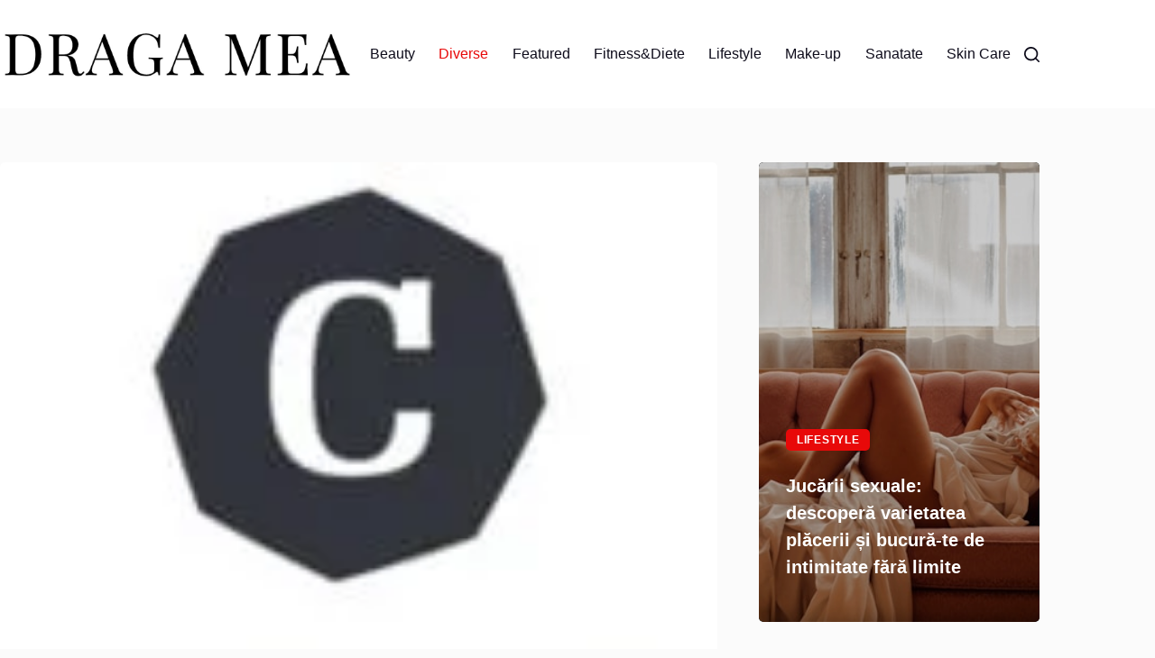

--- FILE ---
content_type: text/html; charset=UTF-8
request_url: https://dragamea.ro/grupul-carmistin-reprezentat-de-iustin-paraschiv-achizitioneaza-ferma-de-gaini-ouatoare-de-la-colceag/
body_size: 41536
content:
<!doctype html><html lang="ro-RO"><head><script data-no-optimize="1">var litespeed_docref=sessionStorage.getItem("litespeed_docref");litespeed_docref&&(Object.defineProperty(document,"referrer",{get:function(){return litespeed_docref}}),sessionStorage.removeItem("litespeed_docref"));</script> <meta charset="UTF-8"><meta name="viewport" content="width=device-width, initial-scale=1, maximum-scale=5, viewport-fit=cover"><link rel="profile" href="https://gmpg.org/xfn/11"><title>Grupul Carmistin, reprezentat de Iustin Paraschiv, achiziționează ferma de găini ouatoare de la Colceag - Draga Mea</title><link rel="preload" href="/wp-content/uploads/blocksy/local-google-fonts/s/montserrat/v30/JTUSjIg1_i6t8kCHKm459WdhyyTh89ZNpQ.woff2" as="font" type="font/woff2" crossorigin="anonymous"><link rel="preload" href="/wp-content/uploads/blocksy/local-google-fonts/s/poppins/v23/pxiByp8kv8JHgFVrLBT5Z1JlFd2JQEl8qw.woff2" as="font" type="font/woff2" crossorigin="anonymous"><meta name="dc.title" content="Grupul Carmistin, reprezentat de Iustin Paraschiv, achiziționează ferma de găini ouatoare de la Colceag - Draga Mea"><meta name="dc.description" content="Grupul Carmistin, condus de către Iustin Paraschiv, unul dintre cei mai cunoscuți și apreciați antreprenori din domeniul agribusiness, anunță achiziționarea fermei de găini ouătoare de la Colceag. Această achiziție consolidează poziția Grupului Carmistin pe piața avicolă din România, deschizând oportunități noi de dezvoltare a activității. La Provincia, brandul deținut de&hellip;"><meta name="dc.relation" content="https://dragamea.ro/grupul-carmistin-reprezentat-de-iustin-paraschiv-achizitioneaza-ferma-de-gaini-ouatoare-de-la-colceag/"><meta name="dc.source" content="https://dragamea.ro/"><meta name="dc.language" content="ro_RO"><meta name="description" content="Grupul Carmistin, condus de către Iustin Paraschiv, unul dintre cei mai cunoscuți și apreciați antreprenori din domeniul agribusiness, anunță achiziționarea fermei de găini ouătoare de la Colceag. Această achiziție consolidează poziția Grupului Carmistin pe piața avicolă din România, deschizând oportunități noi de dezvoltare a activității. La Provincia, brandul deținut de&hellip;"><meta name="robots" content="index, follow, max-snippet:-1, max-image-preview:large, max-video-preview:-1"><link rel="canonical" href="https://dragamea.ro/grupul-carmistin-reprezentat-de-iustin-paraschiv-achizitioneaza-ferma-de-gaini-ouatoare-de-la-colceag/"><meta property="og:url" content="https://dragamea.ro/grupul-carmistin-reprezentat-de-iustin-paraschiv-achizitioneaza-ferma-de-gaini-ouatoare-de-la-colceag/"><meta property="og:site_name" content="Draga Mea"><meta property="og:locale" content="ro_RO"><meta property="og:type" content="article"><meta property="og:title" content="Grupul Carmistin, reprezentat de Iustin Paraschiv, achiziționează ferma de găini ouatoare de la Colceag - Draga Mea"><meta property="og:description" content="Grupul Carmistin, condus de către Iustin Paraschiv, unul dintre cei mai cunoscuți și apreciați antreprenori din domeniul agribusiness, anunță achiziționarea fermei de găini ouătoare de la Colceag. Această achiziție consolidează poziția Grupului Carmistin pe piața avicolă din România, deschizând oportunități noi de dezvoltare a activității. La Provincia, brandul deținut de&hellip;"><meta property="og:image" content="https://dragamea.ro/wp-content/uploads/2023/04/iustin-paraschiv-carmistin-productia-de-hrana-bio-este-o-prioritate-pentru-noi-in-2023-816875.jpeg"><meta property="og:image:secure_url" content="https://dragamea.ro/wp-content/uploads/2023/04/iustin-paraschiv-carmistin-productia-de-hrana-bio-este-o-prioritate-pentru-noi-in-2023-816875.jpeg"><meta property="og:image:width" content="1200"><meta property="og:image:height" content="675"><meta property="og:image:alt" content="iustin paraschiv carmistin productia de hrana bio este o prioritate pentru noi in 2023 816875"><meta name="twitter:card" content="summary"><meta name="twitter:title" content="Grupul Carmistin, reprezentat de Iustin Paraschiv, achiziționează ferma de găini ouatoare de la Colceag - Draga Mea"><meta name="twitter:description" content="Grupul Carmistin, condus de către Iustin Paraschiv, unul dintre cei mai cunoscuți și apreciați antreprenori din domeniul agribusiness, anunță achiziționarea fermei de găini ouătoare de la Colceag. Această achiziție consolidează poziția Grupului Carmistin pe piața avicolă din România, deschizând oportunități noi de dezvoltare a activității. La Provincia, brandul deținut de&hellip;"><meta name="twitter:image" content="https://dragamea.ro/wp-content/uploads/2023/04/iustin-paraschiv-carmistin-productia-de-hrana-bio-este-o-prioritate-pentru-noi-in-2023-816875.jpeg"><link rel="alternate" type="application/rss+xml" title="Draga Mea &raquo; Flux" href="https://dragamea.ro/feed/" /> <script type="application/ld+json">{"@context":"https:\/\/schema.org","name":"Breadcrumb","@type":"BreadcrumbList","itemListElement":[{"@type":"ListItem","position":1,"item":{"@type":"WebPage","id":"https:\/\/dragamea.ro\/grupul-carmistin-reprezentat-de-iustin-paraschiv-achizitioneaza-ferma-de-gaini-ouatoare-de-la-colceag\/#webpage","url":"https:\/\/dragamea.ro\/grupul-carmistin-reprezentat-de-iustin-paraschiv-achizitioneaza-ferma-de-gaini-ouatoare-de-la-colceag\/","name":"Grupul Carmistin, reprezentat de Iustin Paraschiv, achizi\u021bioneaz\u0103 ferma de g\u0103ini ouatoare de la Colceag"}}]}</script> <link rel="alternate" title="oEmbed (JSON)" type="application/json+oembed" href="https://dragamea.ro/wp-json/oembed/1.0/embed?url=https%3A%2F%2Fdragamea.ro%2Fgrupul-carmistin-reprezentat-de-iustin-paraschiv-achizitioneaza-ferma-de-gaini-ouatoare-de-la-colceag%2F" /><link rel="alternate" title="oEmbed (XML)" type="text/xml+oembed" href="https://dragamea.ro/wp-json/oembed/1.0/embed?url=https%3A%2F%2Fdragamea.ro%2Fgrupul-carmistin-reprezentat-de-iustin-paraschiv-achizitioneaza-ferma-de-gaini-ouatoare-de-la-colceag%2F&#038;format=xml" /><style id='wp-img-auto-sizes-contain-inline-css'>img:is([sizes=auto i],[sizes^="auto," i]){contain-intrinsic-size:3000px 1500px}
/*# sourceURL=wp-img-auto-sizes-contain-inline-css */</style><style id="litespeed-ccss">img:is([sizes="auto"i],[sizes^="auto,"i]){contain-intrinsic-size:3000px 1500px}.wp-block-columns{align-items:normal!important;box-sizing:border-box;display:flex;flex-wrap:wrap!important}@media (min-width:782px){.wp-block-columns{flex-wrap:nowrap!important}}@media (max-width:781px){.wp-block-columns:not(.is-not-stacked-on-mobile)>.wp-block-column{flex-basis:100%!important}}@media (min-width:782px){.wp-block-columns:not(.is-not-stacked-on-mobile)>.wp-block-column{flex-basis:0%;flex-grow:1}.wp-block-columns:not(.is-not-stacked-on-mobile)>.wp-block-column[style*=flex-basis]{flex-grow:0}}:where(.wp-block-columns){margin-bottom:1.75em}.wp-block-column{flex-grow:1;min-width:0;overflow-wrap:break-word;word-break:break-word}.wp-block-column.is-vertically-aligned-center{align-self:center}.wp-block-column.is-vertically-aligned-center{width:100%}.wp-block-group{box-sizing:border-box}:where(.wp-block-group.wp-block-group-is-layout-constrained){position:relative}ul{box-sizing:border-box}:root{--wp--preset--font-size--normal:16px;--wp--preset--font-size--huge:42px}.screen-reader-text{border:0;clip-path:inset(50%);height:1px;margin:-1px;overflow:hidden;padding:0;position:absolute;width:1px;word-wrap:normal!important}:where(figure){margin:0 0 1em}:root{--wp--preset--aspect-ratio--square:1;--wp--preset--aspect-ratio--4-3:4/3;--wp--preset--aspect-ratio--3-4:3/4;--wp--preset--aspect-ratio--3-2:3/2;--wp--preset--aspect-ratio--2-3:2/3;--wp--preset--aspect-ratio--16-9:16/9;--wp--preset--aspect-ratio--9-16:9/16;--wp--preset--color--black:#000000;--wp--preset--color--cyan-bluish-gray:#abb8c3;--wp--preset--color--white:#ffffff;--wp--preset--color--pale-pink:#f78da7;--wp--preset--color--vivid-red:#cf2e2e;--wp--preset--color--luminous-vivid-orange:#ff6900;--wp--preset--color--luminous-vivid-amber:#fcb900;--wp--preset--color--light-green-cyan:#7bdcb5;--wp--preset--color--vivid-green-cyan:#00d084;--wp--preset--color--pale-cyan-blue:#8ed1fc;--wp--preset--color--vivid-cyan-blue:#0693e3;--wp--preset--color--vivid-purple:#9b51e0;--wp--preset--color--palette-color-1:var(--theme-palette-color-1, #e80909);--wp--preset--color--palette-color-2:var(--theme-palette-color-2, #FF3232);--wp--preset--color--palette-color-3:var(--theme-palette-color-3, #6e6d76);--wp--preset--color--palette-color-4:var(--theme-palette-color-4, #0e0c1b);--wp--preset--color--palette-color-5:var(--theme-palette-color-5, #DFDFE2);--wp--preset--color--palette-color-6:var(--theme-palette-color-6, #F4F4F5);--wp--preset--color--palette-color-7:var(--theme-palette-color-7, #FBFBFB);--wp--preset--color--palette-color-8:var(--theme-palette-color-8, #ffffff);--wp--preset--gradient--vivid-cyan-blue-to-vivid-purple:linear-gradient(135deg,rgba(6,147,227,1) 0%,rgb(155,81,224) 100%);--wp--preset--gradient--light-green-cyan-to-vivid-green-cyan:linear-gradient(135deg,rgb(122,220,180) 0%,rgb(0,208,130) 100%);--wp--preset--gradient--luminous-vivid-amber-to-luminous-vivid-orange:linear-gradient(135deg,rgba(252,185,0,1) 0%,rgba(255,105,0,1) 100%);--wp--preset--gradient--luminous-vivid-orange-to-vivid-red:linear-gradient(135deg,rgba(255,105,0,1) 0%,rgb(207,46,46) 100%);--wp--preset--gradient--very-light-gray-to-cyan-bluish-gray:linear-gradient(135deg,rgb(238,238,238) 0%,rgb(169,184,195) 100%);--wp--preset--gradient--cool-to-warm-spectrum:linear-gradient(135deg,rgb(74,234,220) 0%,rgb(151,120,209) 20%,rgb(207,42,186) 40%,rgb(238,44,130) 60%,rgb(251,105,98) 80%,rgb(254,248,76) 100%);--wp--preset--gradient--blush-light-purple:linear-gradient(135deg,rgb(255,206,236) 0%,rgb(152,150,240) 100%);--wp--preset--gradient--blush-bordeaux:linear-gradient(135deg,rgb(254,205,165) 0%,rgb(254,45,45) 50%,rgb(107,0,62) 100%);--wp--preset--gradient--luminous-dusk:linear-gradient(135deg,rgb(255,203,112) 0%,rgb(199,81,192) 50%,rgb(65,88,208) 100%);--wp--preset--gradient--pale-ocean:linear-gradient(135deg,rgb(255,245,203) 0%,rgb(182,227,212) 50%,rgb(51,167,181) 100%);--wp--preset--gradient--electric-grass:linear-gradient(135deg,rgb(202,248,128) 0%,rgb(113,206,126) 100%);--wp--preset--gradient--midnight:linear-gradient(135deg,rgb(2,3,129) 0%,rgb(40,116,252) 100%);--wp--preset--gradient--juicy-peach:linear-gradient(to right, #ffecd2 0%, #fcb69f 100%);--wp--preset--gradient--young-passion:linear-gradient(to right, #ff8177 0%, #ff867a 0%, #ff8c7f 21%, #f99185 52%, #cf556c 78%, #b12a5b 100%);--wp--preset--gradient--true-sunset:linear-gradient(to right, #fa709a 0%, #fee140 100%);--wp--preset--gradient--morpheus-den:linear-gradient(to top, #30cfd0 0%, #330867 100%);--wp--preset--gradient--plum-plate:linear-gradient(135deg, #667eea 0%, #764ba2 100%);--wp--preset--gradient--aqua-splash:linear-gradient(15deg, #13547a 0%, #80d0c7 100%);--wp--preset--gradient--love-kiss:linear-gradient(to top, #ff0844 0%, #ffb199 100%);--wp--preset--gradient--new-retrowave:linear-gradient(to top, #3b41c5 0%, #a981bb 49%, #ffc8a9 100%);--wp--preset--gradient--plum-bath:linear-gradient(to top, #cc208e 0%, #6713d2 100%);--wp--preset--gradient--high-flight:linear-gradient(to right, #0acffe 0%, #495aff 100%);--wp--preset--gradient--teen-party:linear-gradient(-225deg, #FF057C 0%, #8D0B93 50%, #321575 100%);--wp--preset--gradient--fabled-sunset:linear-gradient(-225deg, #231557 0%, #44107A 29%, #FF1361 67%, #FFF800 100%);--wp--preset--gradient--arielle-smile:radial-gradient(circle 248px at center, #16d9e3 0%, #30c7ec 47%, #46aef7 100%);--wp--preset--gradient--itmeo-branding:linear-gradient(180deg, #2af598 0%, #009efd 100%);--wp--preset--gradient--deep-blue:linear-gradient(to right, #6a11cb 0%, #2575fc 100%);--wp--preset--gradient--strong-bliss:linear-gradient(to right, #f78ca0 0%, #f9748f 19%, #fd868c 60%, #fe9a8b 100%);--wp--preset--gradient--sweet-period:linear-gradient(to top, #3f51b1 0%, #5a55ae 13%, #7b5fac 25%, #8f6aae 38%, #a86aa4 50%, #cc6b8e 62%, #f18271 75%, #f3a469 87%, #f7c978 100%);--wp--preset--gradient--purple-division:linear-gradient(to top, #7028e4 0%, #e5b2ca 100%);--wp--preset--gradient--cold-evening:linear-gradient(to top, #0c3483 0%, #a2b6df 100%, #6b8cce 100%, #a2b6df 100%);--wp--preset--gradient--mountain-rock:linear-gradient(to right, #868f96 0%, #596164 100%);--wp--preset--gradient--desert-hump:linear-gradient(to top, #c79081 0%, #dfa579 100%);--wp--preset--gradient--ethernal-constance:linear-gradient(to top, #09203f 0%, #537895 100%);--wp--preset--gradient--happy-memories:linear-gradient(-60deg, #ff5858 0%, #f09819 100%);--wp--preset--gradient--grown-early:linear-gradient(to top, #0ba360 0%, #3cba92 100%);--wp--preset--gradient--morning-salad:linear-gradient(-225deg, #B7F8DB 0%, #50A7C2 100%);--wp--preset--gradient--night-call:linear-gradient(-225deg, #AC32E4 0%, #7918F2 48%, #4801FF 100%);--wp--preset--gradient--mind-crawl:linear-gradient(-225deg, #473B7B 0%, #3584A7 51%, #30D2BE 100%);--wp--preset--gradient--angel-care:linear-gradient(-225deg, #FFE29F 0%, #FFA99F 48%, #FF719A 100%);--wp--preset--gradient--juicy-cake:linear-gradient(to top, #e14fad 0%, #f9d423 100%);--wp--preset--gradient--rich-metal:linear-gradient(to right, #d7d2cc 0%, #304352 100%);--wp--preset--gradient--mole-hall:linear-gradient(-20deg, #616161 0%, #9bc5c3 100%);--wp--preset--gradient--cloudy-knoxville:linear-gradient(120deg, #fdfbfb 0%, #ebedee 100%);--wp--preset--gradient--soft-grass:linear-gradient(to top, #c1dfc4 0%, #deecdd 100%);--wp--preset--gradient--saint-petersburg:linear-gradient(135deg, #f5f7fa 0%, #c3cfe2 100%);--wp--preset--gradient--everlasting-sky:linear-gradient(135deg, #fdfcfb 0%, #e2d1c3 100%);--wp--preset--gradient--kind-steel:linear-gradient(-20deg, #e9defa 0%, #fbfcdb 100%);--wp--preset--gradient--over-sun:linear-gradient(60deg, #abecd6 0%, #fbed96 100%);--wp--preset--gradient--premium-white:linear-gradient(to top, #d5d4d0 0%, #d5d4d0 1%, #eeeeec 31%, #efeeec 75%, #e9e9e7 100%);--wp--preset--gradient--clean-mirror:linear-gradient(45deg, #93a5cf 0%, #e4efe9 100%);--wp--preset--gradient--wild-apple:linear-gradient(to top, #d299c2 0%, #fef9d7 100%);--wp--preset--gradient--snow-again:linear-gradient(to top, #e6e9f0 0%, #eef1f5 100%);--wp--preset--gradient--confident-cloud:linear-gradient(to top, #dad4ec 0%, #dad4ec 1%, #f3e7e9 100%);--wp--preset--gradient--glass-water:linear-gradient(to top, #dfe9f3 0%, white 100%);--wp--preset--gradient--perfect-white:linear-gradient(-225deg, #E3FDF5 0%, #FFE6FA 100%);--wp--preset--font-size--small:13px;--wp--preset--font-size--medium:20px;--wp--preset--font-size--large:clamp(22px, 1.375rem + ((1vw - 3.2px) * 0.625), 30px);--wp--preset--font-size--x-large:clamp(30px, 1.875rem + ((1vw - 3.2px) * 1.563), 50px);--wp--preset--font-size--xx-large:clamp(45px, 2.813rem + ((1vw - 3.2px) * 2.734), 80px);--wp--preset--spacing--20:0.44rem;--wp--preset--spacing--30:0.67rem;--wp--preset--spacing--40:1rem;--wp--preset--spacing--50:1.5rem;--wp--preset--spacing--60:2.25rem;--wp--preset--spacing--70:3.38rem;--wp--preset--spacing--80:5.06rem;--wp--preset--shadow--natural:6px 6px 9px rgba(0, 0, 0, 0.2);--wp--preset--shadow--deep:12px 12px 50px rgba(0, 0, 0, 0.4);--wp--preset--shadow--sharp:6px 6px 0px rgba(0, 0, 0, 0.2);--wp--preset--shadow--outlined:6px 6px 0px -3px rgba(255, 255, 255, 1), 6px 6px rgba(0, 0, 0, 1);--wp--preset--shadow--crisp:6px 6px 0px rgba(0, 0, 0, 1)}:root{--wp--style--global--content-size:var(--theme-block-max-width);--wp--style--global--wide-size:var(--theme-block-wide-max-width)}:where(body){margin:0}:root{--wp--style--block-gap:var(--theme-content-spacing)}:root :where(.is-layout-flow)>:first-child{margin-block-start:0}:root :where(.is-layout-flow)>:last-child{margin-block-end:0}:root :where(.is-layout-flow)>*{margin-block-start:var(--theme-content-spacing);margin-block-end:0}:root :where(.is-layout-constrained)>:first-child{margin-block-start:0}:root :where(.is-layout-constrained)>:last-child{margin-block-end:0}:root :where(.is-layout-constrained)>*{margin-block-start:var(--theme-content-spacing);margin-block-end:0}:root :where(.is-layout-flex){gap:var(--theme-content-spacing)}.is-layout-constrained>:where(:not(.alignleft):not(.alignright):not(.alignfull)){max-width:var(--wp--style--global--content-size);margin-left:auto!important;margin-right:auto!important}body .is-layout-flex{display:flex}.is-layout-flex{flex-wrap:wrap;align-items:center}.is-layout-flex>:is(*,div){margin:0}body{padding-top:0;padding-right:0;padding-bottom:0;padding-left:0}.has-medium-font-size{font-size:var(--wp--preset--font-size--medium)!important}:root{--theme-border:none;--theme-list-indent:2.5em;--true:initial;--false:"";--has-link-decoration:var(--true);--has-transparent-header:0;--theme-container-width:min(100%, var(--theme-container-width-base));--theme-container-width-base:calc(var(--theme-container-edge-spacing, 90vw) - var(--theme-frame-size, 0px) * 2);--theme-font-stack-default:-apple-system, BlinkMacSystemFont, "Segoe UI", Roboto, Helvetica, Arial, sans-serif, "Apple Color Emoji", "Segoe UI Emoji", "Segoe UI Symbol"}@supports not (aspect-ratio:auto){.ct-media-container img{position:absolute;width:100%;height:100%}.ct-media-container:before{display:block;content:"";width:100%;padding-bottom:100%}}html{-webkit-text-size-adjust:100%;scroll-behavior:smooth}body{overflow-x:hidden;overflow-wrap:break-word;-moz-osx-font-smoothing:grayscale;-webkit-font-smoothing:antialiased}*,*::before,*::after{box-sizing:border-box}body,h1,h2,h3,ul,li,form,figure,button{margin:0;padding:0;border:none;font:inherit}input{margin:0}img{height:auto;max-width:100%;vertical-align:middle}figure{display:block}body{color:var(--theme-text-color)}h1{color:var(--theme-heading-color,var(--theme-heading-1-color,var(--theme-headings-color)))}h2{color:var(--theme-heading-color,var(--theme-heading-2-color,var(--theme-headings-color)))}h3{color:var(--theme-heading-color,var(--theme-heading-3-color,var(--theme-headings-color)))}@media (max-width:689.98px){.ct-hidden-sm{display:none!important}}@media (min-width:690px) and (max-width:999.98px){.ct-hidden-md{display:none!important}}@media (min-width:1000px){.ct-hidden-lg{display:none!important}}.screen-reader-text{background:#fff0}body,h1,h2,h3,figcaption,.ct-label,.entry-meta,.mobile-menu a,.menu .ct-menu-link,.ct-widget>*{font-family:var(--theme-font-family);font-size:var(--theme-font-size);font-weight:var(--theme-font-weight);font-style:var(--theme-font-style,inherit);line-height:var(--theme-line-height);letter-spacing:var(--theme-letter-spacing);text-transform:var(--theme-text-transform);-webkit-text-decoration:var(--theme-text-decoration);text-decoration:var(--theme-text-decoration)}.screen-reader-text{position:absolute!important;word-wrap:normal!important;overflow-wrap:normal!important;width:1px;height:1px;border:0;padding:0;margin:-1px;overflow:hidden;clip-path:inset(50%);clip:rect(1px,1px,1px,1px)}ul{padding-inline-start:var(--theme-list-indent);margin-block-end:var(--theme-content-spacing)}h1,h2,h3{margin-block-end:calc(var(--has-theme-content-spacing, 1)*(.3em + 10px))}h2:where(:last-child){margin-block-end:0}:is(.is-layout-flow,.is-layout-constrained)>*:where(:not(h1,h2,h3,h4,h5,h6)){margin-block-start:0;margin-block-end:var(--theme-content-spacing)}:is(.is-layout-flow,.is-layout-constrained) :where(h1,h2,h3,h4,h5,h6){margin-block-end:calc(var(--has-theme-content-spacing, 1)*(.3em + 10px))}.menu-container ul,.entry-meta{list-style-type:none;margin-bottom:0;padding-inline-start:0}ul:last-child,ul li:last-child,.wp-block-columns:last-child{margin-bottom:0}.ct-icon{width:var(--theme-icon-size,15px);height:var(--theme-icon-size,15px);fill:var(--theme-icon-color,var(--theme-text-color))}.ct-icon{position:relative}[class*=ct-media-container]{display:inline-flex;overflow:hidden;isolation:isolate;vertical-align:middle}.ct-media-container{position:relative;width:100%}.ct-media-container img{width:inherit;border-radius:inherit;object-fit:var(--theme-object-fit,cover)}.ct-media-container-static img{aspect-ratio:1/1}a{color:var(--theme-link-initial-color);-webkit-text-decoration:var(--has-link-decoration,var(--theme-text-decoration,none));text-decoration:var(--has-link-decoration,var(--theme-text-decoration,none))}.ct-ajax-loader{position:absolute;inset:0;z-index:0;margin:auto;display:flex;border-radius:100%;width:var(--loader-size,20px);height:var(--loader-size,20px);color:var(--loader-color,#c5cbd0)}:is([data-label=left],[data-label=right]){column-gap:.5em}[data-label=right] .ct-label{order:2}input:is([type=url],[type=tel],[type=text],[type=time],[type=date],[type=datetime],[type=datetime-local],[type=email],[type=number],[type=search],[type=password]){font-family:var(--theme-form-font-family);font-size:var(--theme-form-font-size,16px);font-weight:var(--theme-form-font-weight);font-style:var(--theme-form-font-style,inherit);line-height:var(--theme-form-line-height);letter-spacing:var(--theme-form-letter-spacing);text-transform:var(--theme-form-text-transform);-webkit-text-decoration:var(--theme-form-text-decoration);text-decoration:var(--theme-form-text-decoration)}input:is([type=url],[type=tel],[type=text],[type=time],[type=date],[type=datetime],[type=datetime-local],[type=email],[type=number],[type=search],[type=password]){appearance:none;width:var(--has-width,var(--theme-form-field-width,100%));height:var(--has-height,var(--theme-form-field-height,40px));color:var(--theme-form-text-initial-color,var(--theme-text-color));padding:var(--has-classic-forms,var(--theme-form-field-padding,0 15px));border-width:var(--theme-form-field-border-width,1px);border-style:var(--theme-form-field-border-style,solid);border-color:var(--theme-form-field-border-initial-color);border-radius:var(--has-classic-forms,var(--theme-form-field-border-radius,3px));background-color:var(--has-classic-forms,var(--theme-form-field-background-initial-color))}.entry-meta{color:var(--theme-text-color);--theme-link-initial-color:var(--theme-text-color)}.entry-meta li{display:inline-block}.entry-meta li:not(:last-of-type){margin-inline-end:9px}.entry-meta li:after{margin-inline-start:9px}.entry-meta li:after,.entry-meta li [class*=ct-media-container]{position:relative;top:-.1em;vertical-align:var(--vertical-align,middle)}.entry-meta li [class*=ct-media-container]{border-radius:100%;margin-inline-end:.5em}.entry-meta[data-type*=slash] li:not(:last-of-type):after{content:"/";--vertical-align:baseline}.entry-meta :is([data-type=pill],[data-type=underline]) a{display:inline-flex;align-items:center;margin-top:2px;margin-bottom:2px}.entry-meta [data-type=pill] a{min-height:25px;padding:0 8px;border-radius:3px;background:var(--theme-button-background-initial-color);--theme-link-initial-color:var(--theme-button-text-initial-color);--theme-link-hover-color:var(--theme-button-text-hover-color)}:target{scroll-margin-top:calc(var(--admin-bar, 0px) + var(--theme-frame-size, 0px) + var(--scroll-margin-top, 0px) + var(--scroll-margin-top-offset, 0px))}[data-header*=sticky]{--scroll-margin-top-offset:calc((var(--header-sticky-height, var(--header-height, 0px)) * var(--has-transparent-header) * (var(--sticky-shrink, 100) / 100)) + var(--header-sticky-height, var(--header-height, 0px)) * (1 - var(--has-transparent-header)) * (var(--sticky-shrink, 100) / 100))}[type=submit],.wp-element-button{display:inline-flex;align-items:center;justify-content:center;min-height:var(--theme-button-min-height);padding:var(--theme-button-padding);border:none;appearance:none;text-align:center;border-radius:var(--theme-button-border-radius,3px);--has-link-decoration:var(--false)}@media (max-width:479.98px){[type=submit],.wp-element-button{--padding:5px 15px}}[type=submit],.wp-element-button{position:relative;color:var(--theme-button-text-initial-color);border:var(--theme-button-border);background-color:var(--theme-button-background-initial-color)}@media (hover:hover){@supports (filter:blur()){[type=submit]:before,.wp-element-button:before{display:var(--theme-button-shadow,block);position:absolute;z-index:-1;content:"";inset-inline:10px;inset-block:12px 0;opacity:0;border-radius:inherit;background:inherit;filter:blur(11px)}}}[type=submit],.wp-element-button{font-family:var(--theme-button-font-family,var(--theme-font-family));font-size:var(--theme-button-font-size);font-weight:var(--theme-button-font-weight);font-style:var(--theme-button-font-style);line-height:var(--theme-button-line-height);letter-spacing:var(--theme-button-letter-spacing);text-transform:var(--theme-button-text-transform);-webkit-text-decoration:var(--theme-button-text-decoration);text-decoration:var(--theme-button-text-decoration)}[class*=ct-toggle]{display:flex;align-items:center;justify-content:center;position:var(--toggle-button-position,relative);z-index:var(--toggle-button-z-index,initial);appearance:none;width:var(--toggle-button-size);height:var(--toggle-button-size);flex:0 0 var(--toggle-button-size);margin-block:var(--toggle-button-margin-block,initial);margin-inline:var(--toggle-button-margin-start,auto) var(--toggle-button-margin-end,0);padding:var(--toggle-button-padding,0)!important;box-shadow:var(--toggle-button-shadow,none)!important;border-radius:var(--toggle-button-radius,0)!important;border-width:var(--toggle-button-border-width,0)!important;border-style:var(--toggle-button-border-style,solid)!important;border-color:var(--toggle-button-border-color,transparent)!important;background:var(--toggle-button-background,transparent)!important}[class*=ct-toggle] svg{transform:var(--toggle-icon-transform)}[class*=ct-toggle-close]{top:var(--toggle-button-top,initial);inset-inline-end:var(--toggle-button-inset-end,0);--theme-icon-size:12px;--theme-icon-color:rgba(255, 255, 255, 0.7)}[class*=ct-toggle-close][data-type=type-1]{--outline-offset:5px}.ct-featured-image{margin-left:auto;margin-right:auto}.ct-featured-image .ct-media-container{border-radius:var(--theme-border-radius)}.ct-featured-image:not(.alignfull){width:var(--theme-block-width)}.ct-featured-image:not(.alignwide):not(.alignfull){max-width:var(--theme-block-max-width)}@media (max-width:999.98px){.ct-featured-image{padding-bottom:30px}}@media (min-width:1000px){.ct-featured-image{padding-bottom:50px}}.ct-featured-image figcaption{font-size:14px;text-align:center;margin-top:5px}nav[class*=menu] .ct-menu-link{color:var(--theme-link-initial-color);--theme-icon-color:var(--theme-link-initial-color)}nav[class*=menu] li[class*=current-menu-]>.ct-menu-link{color:var(--theme-link-active-color,var(--theme-link-hover-color))}.menu{display:flex;gap:var(--menu-items-gap,0)}.menu li.menu-item{display:flex;align-items:center}.menu>li>.ct-menu-link{height:var(--menu-item-height,100%);justify-content:var(--menu-item-alignment,center);--menu-item-padding:0 calc(var(--menu-items-spacing, 25px) / 2)}.ct-menu-link{display:flex;align-items:center;position:relative;width:100%;border-radius:var(--menu-item-radius,inherit)}.ct-menu-link:not(:empty){padding:var(--menu-item-padding,0)}[data-stretch]{width:100%}[data-stretch]>.menu{flex:1;justify-content:space-between}[data-menu]>ul>li>a:before,[data-menu]>ul>li>a:after{position:absolute;left:var(--menu-indicator-left,0);right:var(--menu-indicator-right,0);margin:var(--menu-indicator-margin,0);height:var(--menu-indicator-height,2px);opacity:var(--menu-indicator-opacity,0);background-color:var(--menu-indicator-hover-color,var(--theme-palette-color-2))}[data-menu]>ul>li>a:before{top:var(--menu-indicator-y-position,0)}[data-menu]>ul>li>a:after{bottom:var(--menu-indicator-y-position,0)}[data-menu]>ul>li[class*=current-menu-]>a:before,[data-menu]>ul>li[class*=current-menu-]>a:after{background-color:var(--menu-indicator-active-color,var(--menu-indicator-hover-color,var(--theme-palette-color-2)))}[data-responsive=no]{overflow:hidden}.mobile-menu{width:100%}.mobile-menu li{display:flex;flex-direction:column;align-items:var(--horizontal-alignment)}.mobile-menu .ct-menu-link{text-align:var(--text-horizontal-alignment);justify-content:var(--horizontal-alignment);--menu-item-padding:var(--items-vertical-spacing, 5px) 0}#header{position:relative;z-index:50}@media (max-width:999.98px){#header [data-device=desktop]{display:none}}@media (min-width:1000px){#header [data-device=mobile]{display:none}}#header [data-row]{position:var(--position,relative);box-shadow:var(--theme-box-shadow);border-top:var(--theme-border-top);border-bottom:var(--theme-border-bottom);backdrop-filter:blur(var(--theme-backdrop-blur))}#header [data-row]>div{min-height:var(--shrink-height,var(--height));border-top:var(--theme-border-top);border-bottom:var(--theme-border-bottom)}#header [data-row*=middle]{z-index:2}#header [data-column]{min-height:inherit}#header [data-column=start],#header [data-column=end]{min-width:0}#header [data-items]{width:100%}#header [data-column-set="2"]>div{display:grid;grid-template-columns:auto auto}[data-placements]{display:grid}[data-column=end]>[data-items=primary]{justify-content:flex-end}#header [data-items]{display:flex;align-items:center;min-width:0}#header [data-items]>*{margin:var(--margin,0 10px)}[data-column=start] [data-items=primary]>*:first-child{--margin:0 10px 0 0}[data-column=end] [data-items=primary]>*:last-child{--margin:0 0 0 10px}.ct-header-search,.ct-header-trigger{--theme-link-initial-color:var(--theme-text-color)}.ct-header-search .ct-label,.ct-header-trigger .ct-label{color:var(--theme-link-initial-color)}[class*=header-menu]{display:flex;align-items:center;height:100%;min-width:0}[class*=header-menu] .menu{height:inherit}[class*=header-menu] .menu>li>.ct-menu-link{white-space:nowrap}#search-modal{--vertical-alignment:initial}#search-modal input{--has-classic-forms:var(--false);--theme-form-field-border-width:0 0 1px 0;--search-input-additional-padding:10px}@media (max-width:689.98px){#search-modal input{--theme-form-font-size:22px;--theme-form-field-height:70px;--theme-form-field-padding:0px;margin-bottom:25px}}@media (min-width:690px){#search-modal input{--theme-form-font-size:35px;--theme-form-field-height:90px;--theme-form-field-padding:0 50px 0 0;margin-bottom:35px}}#search-modal form{display:block;margin:auto;width:100%;max-width:var(--max-width,800px)}@media (max-width:999.98px){#search-modal form{--max-width:90%;--search-button-size:40px}}@media (min-width:690px){#search-modal form{--search-button-size:48px}}#search-modal form .ct-search-form-controls{position:absolute;inset-inline-end:0}@media (max-width:689.98px){#search-modal form .ct-search-form-controls{top:15px}}@media (min-width:690px){#search-modal form .ct-search-form-controls{top:21px}}#search-modal form .ct-search-form-controls button{--theme-button-border-radius:100%;--theme-icon-size:calc(100% / 3)}.ct-header-trigger .ct-icon rect{transform-origin:50% 50%}.ct-header-trigger .ct-icon[data-type=type-3] rect:nth-child(1),.ct-header-trigger .ct-icon[data-type=type-3] rect:nth-child(3){width:12px}.ct-header-trigger .ct-icon[data-type=type-3] rect:nth-child(1){x:6px}.site-branding{display:flex;text-align:var(--horizontal-alignment)}.site-branding:not([data-logo=top]){align-items:center}.site-logo-container{position:relative;line-height:0;height:var(--logo-shrink-height,var(--logo-max-height,50px))}.site-logo-container img{width:auto;max-width:initial;object-fit:contain}.site-logo-container img{height:inherit;vertical-align:initial}.sticky-logo{display:none}#offcanvas .ct-panel-content-inner{--margin:0 0 20px 0}#offcanvas .ct-panel-content-inner>*{margin:var(--margin)}#offcanvas .ct-panel-content-inner>*:first-child{margin-top:0}#offcanvas .ct-panel-content-inner>*:last-child{margin-bottom:0}@media (max-width:999.98px){#offcanvas [data-device=desktop]{display:none}}@media (min-width:1000px){#offcanvas [data-device=mobile]{display:none}}.ct-search-form{position:relative;display:flex;isolation:isolate;--theme-link-initial-color:var(--theme-text-color)}.ct-search-form input{z-index:2}.ct-search-form input::-webkit-search-cancel-button{-webkit-appearance:none}.ct-search-form[data-form-controls=inside] .wp-element-button{transform:none;box-shadow:none;border-radius:var(--has-classic-forms,var(--theme-form-field-border-radius,3px));border-start-start-radius:0;border-end-start-radius:0;border-width:var(--theme-form-field-border-width,1px);border-style:var(--theme-form-field-border-style,solid);border-color:var(--theme-form-field-border-initial-color);--theme-icon-size:13px;--theme-button-text-initial-color:var(--theme-text-color);--theme-button-text-hover-color:var(--theme-form-field-border-focus-color);--theme-button-background-initial-color:var(--has-classic-forms, var(--theme-form-field-background-initial-color));--theme-button-background-hover-color:var(--has-classic-forms, var(--theme-form-field-background-initial-color))}.ct-search-form[data-form-controls=inside]:not([data-taxonomy-filter=true]) [data-button*=icon]{border-inline-start:0}.ct-search-form[data-form-controls=inside] input{border-inline-end:0;border-start-end-radius:0;border-end-end-radius:0}.ct-search-form .ct-search-form-controls{display:flex;z-index:2}.ct-search-form .wp-element-button{white-space:nowrap;--theme-button-min-height:var(--search-button-size, var(--theme-form-field-height, 40px))}.ct-search-form .wp-element-button[data-button*=icon]{padding:initial;width:var(--search-button-size,var(--theme-form-field-height,40px));--theme-icon-color:currentColor}.ct-search-form .ct-ajax-loader{opacity:0;--loader-size:18px}.ct-dynamic-data a{--theme-link-initial-color:initial}.ct-dynamic-media{display:flex}.ct-dynamic-media .ct-dynamic-media-inner{position:relative;width:100%;height:100%;overflow:hidden;will-change:transform}[data-behaviour*=side] .ct-panel-inner{position:absolute;inset-block:0;height:calc(100% - var(--side-panel-offset, 0px)*2);width:calc(100% - var(--side-panel-offset, 0px)*2);max-width:var(--side-panel-width,500px);margin:var(--side-panel-offset,0);box-shadow:var(--theme-box-shadow);border-radius:var(--side-panel-border-radius,0)}[data-behaviour*=left-side] .ct-panel-inner{align-self:flex-start;transform:translate3d(var(--theme-panel-reveal-left,-20%),0,0)}.ct-panel{flex-direction:column;position:fixed;z-index:999999;inset:var(--admin-bar,0)0 0 0;opacity:0;display:none}.ct-panel .ct-panel-inner{display:flex;flex-direction:column}@media (max-width:689.98px){.ct-panel .ct-panel-inner{--panel-padding:25px}}.ct-panel-actions{display:flex;align-items:center;padding-inline:var(--panel-padding,35px)}@media (max-width:689.98px){.ct-panel-actions{padding-top:20px}}@media (min-width:690px){.ct-panel-actions{padding-top:30px}}.ct-panel-actions .ct-toggle-close{--toggle-button-padding:10px;--toggle-button-margin-end:-10px;--toggle-button-margin-block:-10px}.ct-panel-content{flex:1;min-height:0;display:flex;flex-direction:column;justify-content:var(--vertical-alignment,flex-start)}.ct-panel-content-inner{display:flex;flex-direction:column;align-items:var(--horizontal-alignment,flex-start);height:var(--panel-content-height,auto);overflow-y:auto;padding:var(--panel-padding,35px)}#main-container{display:flex;flex-direction:column;position:relative;min-height:calc(100vh - var(--admin-bar, 0px) - var(--theme-frame-size, 0px)*2);overflow:hidden;overflow:clip}#main-container .site-main{flex-grow:1}[class*=ct-container]{margin-inline:auto}.ct-container{width:var(--theme-container-width)}.ct-container{max-width:var(--theme-normal-container-max-width)}.is-layout-constrained>:where(:not(.alignleft):not(.alignright):not(.alignfull)){width:var(--theme-block-width)}.is-width-constrained{margin-inline:auto;width:var(--theme-container-width);max-width:var(--theme-block-max-width)}[data-vertical-spacing*=top]{padding-top:var(--theme-content-vertical-spacing)}[data-vertical-spacing*=bottom]{padding-bottom:var(--theme-content-vertical-spacing)}[class*=ct-container]>article{--has-background:var(--has-boxed);--has-boxed-structure:var(--has-boxed);--wp--style--global--content-size:var(--theme-block-max-width);--wp--style--global--wide-size:var(--theme-block-wide-max-width);border:var(--has-boxed,var(--theme-boxed-content-border));padding:var(--has-boxed,var(--theme-boxed-content-spacing));box-shadow:var(--has-boxed,var(--theme-boxed-content-box-shadow));border-radius:var(--has-boxed,var(--theme-boxed-content-border-radius));margin-inline:var(--has-boxed-structure,auto);width:var(--has-boxed-structure,var(--theme-container-width));max-width:var(--has-boxed-structure,var(--theme-boxed-content-max-width))}.hero-section[data-type=type-1]{text-align:var(--alignment);margin-bottom:var(--margin-bottom,40px)}.entry-header>*:not(:first-child){margin-top:var(--itemSpacing,20px)}.entry-header .page-title{margin-bottom:0}[data-sidebar]{display:grid;grid-template-columns:var(--grid-template-columns,100%);grid-column-gap:var(--sidebar-gap,4%);grid-row-gap:50px}[data-sidebar]>aside{order:var(--sidebar-order)}@media (min-width:1000px){[data-sidebar=right]{--grid-template-columns:minmax(100px, 1fr) var(--sidebar-width, 27%)}}[data-prefix] div[data-sidebar]>article{--has-wide:var(--false);--has-boxed-structure:var(--false)}.ct-sidebar{position:relative;z-index:1}.ct-sidebar .ct-widget{color:var(--theme-text-color)}.ct-sidebar .ct-widget:not(:last-child){margin-bottom:var(--sidebar-widgets-spacing,40px)}@media (min-width:1000px){.ct-sidebar[data-sticky=sidebar]{position:sticky;top:calc(var(--sidebar-offset, 50px) + var(--admin-bar, 0px) + var(--theme-frame-size, 0px) + var(--header-sticky-height, 0px)*var(--sticky-shrink, 100)/100)}}@media (min-width:1000px){[data-vertical-spacing="top:bottom"]{--sidebar-helper-top:calc(var(--theme-content-vertical-spacing) * -1);--sidebar-helper-height:calc(100% + var(--theme-content-vertical-spacing) * 2)}}.ct-header .ct-search-box{width:100%;max-width:var(--max-width,250px)}.ct-read-progress-bar{background:linear-gradient(to right,var(--progress-bar-scroll,var(--theme-palette-color-1)) var(--scroll,0%),var(--progress-bar-background,transparent)0);background-repeat:no-repeat;position:fixed;top:calc(var(--admin-bar, 0px) + var(--theme-frame-size, 0px));width:calc(100% - var(--theme-frame-size, 0px)*2);height:var(--progress-bar-height,3px);z-index:51;opacity:1}[data-header*="type-1"] .ct-header [data-id="logo"] .site-logo-container{--logo-max-height:70px}[data-header*="type-1"] .ct-header [data-id="logo"]{--margin:0px !important;--horizontal-alignment:center}[data-header*="type-1"] .ct-header [data-id="menu"]>ul>li>a{--menu-item-height:70%;--theme-font-weight:500;--theme-text-transform:none;--theme-font-size:16px;--theme-line-height:1.3;--theme-link-initial-color:var(--theme-text-color);--theme-link-hover-color:var(--theme-palette-color-1)}[data-header*="type-1"] .ct-header [data-id="menu"]{--menu-indicator-hover-color:var(--theme-palette-color-1);--margin:5px !important}[data-header*="type-1"] .ct-header [data-row*="middle"]{--height:120px;background-color:var(--theme-palette-color-8);background-image:none;--theme-border-top:none;--theme-border-bottom:none;--theme-box-shadow:none}[data-header*="type-1"] .ct-header [data-row*="middle"]>div{--theme-border-top:none;--theme-border-bottom:none}[data-header*="type-1"]{--sticky-shrink:70;--header-height:120px;--header-sticky-height:120px;--header-sticky-animation-speed:0.2s;--header-sticky-offset:0px}[data-header*="type-1"] [data-id="mobile-menu"]{--items-vertical-spacing:5px;--theme-font-weight:500;--theme-font-size:20px;--theme-link-initial-color:var(--theme-palette-color-8);--theme-link-hover-color:var(--theme-palette-color-5);--mobile-menu-divider:none}[data-header*="type-1"] #offcanvas{background-color:rgb(0 0 0/.6);--theme-box-shadow:0px 0px 70px rgba(0, 0, 0, 0.35);--side-panel-width:650px;--panel-content-height:100%}[data-header*="type-1"] #offcanvas .ct-panel-inner{background-color:rgb(18 21 25/.98)}[data-header*="type-1"] #offcanvas .ct-toggle-close{--theme-icon-size:30px}[data-header*="type-1"] [data-id="offcanvas-logo"]{--logo-max-height:30px}[data-header*="type-1"] [data-id="search"]{--theme-icon-size:17px}[data-header*="type-1"] #search-modal .ct-search-form{--theme-link-initial-color:#ffffff;--theme-form-text-initial-color:#ffffff;--theme-form-text-focus-color:#ffffff;--theme-form-field-border-initial-color:rgba(255, 255, 255, 0.2);--theme-button-text-initial-color:rgba(255, 255, 255, 0.7);--theme-button-text-hover-color:#ffffff;--theme-button-background-initial-color:var(--theme-palette-color-1);--theme-button-background-hover-color:var(--theme-palette-color-1)}[data-header*="type-1"] #search-modal{background-color:rgb(0 0 0/.95)}[data-header*="type-1"] [data-id="trigger"]{--theme-icon-size:20px}[data-header*="type-1"] .ct-header [data-id="search-input"]{--max-width:25%}[data-header*="type-1"] .ct-header{background-image:none}:root{--theme-font-family:Poppins, Sans-Serif;--theme-font-weight:400;--theme-text-transform:none;--theme-text-decoration:none;--theme-font-size:16px;--theme-line-height:1.65;--theme-letter-spacing:0em;--theme-button-font-weight:500;--theme-button-font-size:12px;--has-classic-forms:var(--true);--has-modern-forms:var(--false);--theme-form-field-background-initial-color:var(--theme-palette-color-8);--theme-form-field-background-focus-color:var(--theme-palette-color-8);--theme-form-field-height:50px;--theme-form-field-border-radius:0px;--theme-form-field-border-initial-color:var(--theme-border-color);--theme-form-field-border-focus-color:var(--theme-palette-color-1);--theme-form-field-border-width:2px;--theme-form-selection-field-initial-color:var(--theme-border-color);--theme-form-selection-field-active-color:var(--theme-palette-color-1);--theme-palette-color-1:#e80909;--theme-palette-color-2:#FF3232;--theme-palette-color-3:#6e6d76;--theme-palette-color-4:#0e0c1b;--theme-palette-color-5:#DFDFE2;--theme-palette-color-6:#F4F4F5;--theme-palette-color-7:#FBFBFB;--theme-palette-color-8:#ffffff;--theme-text-color:var(--theme-palette-color-4);--theme-link-initial-color:var(--theme-palette-color-1);--theme-link-hover-color:var(--theme-palette-color-2);--theme-selection-text-color:#ffffff;--theme-selection-background-color:var(--theme-palette-color-1);--theme-border-color:var(--theme-palette-color-6);--theme-headings-color:var(--theme-palette-color-4);--theme-content-spacing:1.5em;--theme-button-min-height:50px;--theme-button-text-initial-color:#ffffff;--theme-button-text-hover-color:#ffffff;--theme-button-background-initial-color:var(--theme-palette-color-1);--theme-button-background-hover-color:var(--theme-palette-color-2);--theme-button-border:none;--theme-button-border-radius:2px;--theme-button-padding:5px 20px;--theme-normal-container-max-width:1290px;--theme-content-vertical-spacing:60px;--theme-container-edge-spacing:90vw;--theme-narrow-container-max-width:750px;--theme-wide-offset:130px}h1{--theme-font-family:Montserrat, Sans-Serif;--theme-font-weight:600;--theme-font-size:40px;--theme-line-height:1.5}h2{--theme-font-family:Montserrat, Sans-Serif;--theme-font-weight:600;--theme-font-size:35px;--theme-line-height:1.5}h3{--theme-font-family:Montserrat, Sans-Serif;--theme-font-weight:600;--theme-font-size:30px;--theme-line-height:1.5}figcaption{--theme-font-size:14px}body{background-color:#fbfbfb;background-image:none}[data-prefix="single_blog_post"] .entry-header .page-title{--theme-font-size:40px;--theme-heading-color:var(--theme-palette-color-4)}[data-prefix="single_blog_post"] .entry-header .entry-meta{--theme-font-weight:600;--theme-text-transform:uppercase;--theme-font-size:12px;--theme-line-height:1.3;--theme-text-color:var(--theme-palette-color-4);--theme-link-hover-color:var(--theme-palette-color-3)}[data-prefix="single_blog_post"] .hero-section .page-title{--itemSpacing:50px}.ct-sidebar{--theme-link-initial-color:var(--theme-text-color);--sidebar-widgets-spacing:50px}.ct-back-to-top{--theme-icon-color:#ffffff;--theme-icon-hover-color:#ffffff;--top-button-background-color:var(--theme-palette-color-1);--theme-border-radius:5px}[data-prefix="single_blog_post"] .ct-featured-image{--theme-border-radius:5px}[data-prefix="single_blog_post"] [class*="ct-container"]>article[class*="post"]{--has-boxed:var(--false);--has-wide:var(--true)}[data-prefix="single_blog_post"] .ct-read-progress-bar{--progress-bar-height:4px}@media (max-width:999.98px){[data-header*="type-1"] .ct-header [data-row*="middle"]{--height:100px}[data-header*="type-1"] [data-id="mobile-menu"]{--items-vertical-spacing:7px;--theme-font-size:18px;--margin:0px 0px 35px 0px}[data-header*="type-1"] #offcanvas{--side-panel-width:65vw}[data-header*="type-1"] #offcanvas .ct-toggle-close{--theme-icon-color:var(--theme-palette-color-8)}[data-header*="type-1"] [data-id="offcanvas-logo"]{--logo-max-height:120px;--margin:0px 0px 35px 0px !important}[data-header*="type-1"] [data-id="search"]{--theme-icon-size:25px;--margin:0px 0px 0px 25px !important}[data-header*="type-1"] [data-id="trigger"]{--theme-icon-size:30px;--margin:0px 0px 0px 25px !important}[data-header*="type-1"] .ct-header [data-id="search-input"]{--max-width:100%;--theme-form-field-border-radius:5px}[data-header*="type-1"]{--header-height:100px;--header-sticky-height:100px}}@media (max-width:689.98px){[data-header*="type-1"] #offcanvas{background-color:rgb(0 0 0/.8);--side-panel-width:100vw}[data-header*="type-1"] [data-id="offcanvas-logo"]{--logo-max-height:75px}:root{--theme-content-vertical-spacing:50px;--theme-container-edge-spacing:88vw}}nav[data-menu="type-1"]>ul>li:first-child>a{padding-inline-start:0}nav[data-menu="type-1"]>ul>li:last-child>a{padding-inline-end:0}img{border-radius:5px!important}.ct-featured-image figcaption{display:none}h2.ct-dynamic-data{margin-top:10px}.entry-meta [data-type=pill] a,[class*="ct-term-"]{display:inline-flex;align-items:center;padding:6px 12px!important;margin:0 8px 8px 0;font-size:12px!important;line-height:1!important;font-weight:700;letter-spacing:.06em;text-transform:uppercase;text-decoration:none;color:var(--theme-button-text-initial-color)!important;background:var(--theme-button-background-initial-color)!important;border-radius:5px!important}#gspb_container-id-gsbp-f2bc806.gspb_container{position:relative}#gspb_container-id-gsbp-f2bc806.gspb_container{padding-top:30px;padding-right:30px;padding-bottom:30px;padding-left:30px;overflow:hidden}#gspb_container-id-gsbp-f2bc806.gspb_container{border-top-left-radius:5px;border-top-right-radius:5px;border-bottom-right-radius:5px;border-bottom-left-radius:5px}#gspb_container-id-gsbp-f2bc806.gspb_container{background-color:var(--wp--preset--color--palette-color-9,var(--theme-palette-color-9,#000000))}#gspb_container-id-gsbp-fcb7f62.gspb_container{position:relative}body.gspb-bodyfront #gspb_container-id-gsbp-fcb7f62.gspb_container{position:absolute;top:0;right:0;bottom:0;left:0}#gspb_container-id-gsbp-fcb7f62.gspb_container{opacity:.8}#gspb_container-id-gsbp-fcb7f62.gspb_container{overflow:hidden}#gspb_container-id-gsbp-fcb7f62.gspb_container{border-top-left-radius:2px;border-top-right-radius:2px;border-bottom-right-radius:2px;border-bottom-left-radius:2px}body.gspb-bodyfront #gspb_container-id-gsbp-fcb7f62.gspb_container{width:100%}body.gspb-bodyfront #gspb_container-id-gsbp-fcb7f62.gspb_container{height:100%}#gspb_container-id-gsbp-62c9739.gspb_container{position:relative}#gspb_container-id-gsbp-62c9739.gspb_container{display:flex;flex-direction:column;justify-content:flex-end}#gspb_container-id-gsbp-62c9739.gspb_container{margin-bottom:0}body.gspb-bodyfront #gspb_container-id-gsbp-62c9739.gspb_container{min-height:450px}#gspb_container-id-gsbp-05cbdd9.gspb_container{position:relative}body.gspb-bodyfront #gspb_container-id-gsbp-05cbdd9.gspb_container{position:absolute;top:0;left:0}#gspb_container-id-gsbp-0a4fbee.gspb_container{position:relative}body.gspb-bodyfront #gspb_container-id-gsbp-0a4fbee.gspb_container [class*="ct-term"]{display:inline-flex;padding:5px 10px;border-radius:2px;color:#fff;background-color:#000}[data-id="7028f38d"] :where(.is-layout-flow>*){margin-block-end:var(--wp--preset--spacing--50)}.wp-elements-39a5c46afec6a34bedad7a132a456cda a:where(:not(.wp-element-button)){color:var(--wp--preset--color--palette-color-8)}.wp-elements-b706ddbe01f8ec884b839459ecae694a a{color:var(--wp--preset--color--palette-color-8)}.wp-container-core-column-is-layout-8a368f38>*{margin-block-start:0;margin-block-end:0}.wp-container-core-group-is-layout-b371d99e{gap:var(--wp--preset--spacing--20)}.wp-container-core-columns-is-layout-cbe57604{flex-wrap:nowrap;gap:2em var(--wp--preset--spacing--50)}</style><link rel="preload" data-asynced="1" data-optimized="2" as="style" onload="this.onload=null;this.rel='stylesheet'" href="https://dragamea.ro/wp-content/litespeed/ucss/1c62d397b042310c4bf42974cdea0a4f.css?ver=f60a4" /><script data-optimized="1" type="litespeed/javascript" data-src="https://dragamea.ro/wp-content/plugins/litespeed-cache/assets/js/css_async.min.js"></script> <style id='wpseopress-local-business-style-inline-css'>span.wp-block-wpseopress-local-business-field{margin-right:8px}

/*# sourceURL=https://dragamea.ro/wp-content/plugins/wp-seopress-pro/public/editor/blocks/local-business/style-index.css */</style><style id='wpseopress-table-of-contents-style-inline-css'>.wp-block-wpseopress-table-of-contents li.active>a{font-weight:bold}

/*# sourceURL=https://dragamea.ro/wp-content/plugins/wp-seopress-pro/public/editor/blocks/table-of-contents/style-index.css */</style><style id='global-styles-inline-css'>:root{--wp--preset--aspect-ratio--square: 1;--wp--preset--aspect-ratio--4-3: 4/3;--wp--preset--aspect-ratio--3-4: 3/4;--wp--preset--aspect-ratio--3-2: 3/2;--wp--preset--aspect-ratio--2-3: 2/3;--wp--preset--aspect-ratio--16-9: 16/9;--wp--preset--aspect-ratio--9-16: 9/16;--wp--preset--color--black: #000000;--wp--preset--color--cyan-bluish-gray: #abb8c3;--wp--preset--color--white: #ffffff;--wp--preset--color--pale-pink: #f78da7;--wp--preset--color--vivid-red: #cf2e2e;--wp--preset--color--luminous-vivid-orange: #ff6900;--wp--preset--color--luminous-vivid-amber: #fcb900;--wp--preset--color--light-green-cyan: #7bdcb5;--wp--preset--color--vivid-green-cyan: #00d084;--wp--preset--color--pale-cyan-blue: #8ed1fc;--wp--preset--color--vivid-cyan-blue: #0693e3;--wp--preset--color--vivid-purple: #9b51e0;--wp--preset--color--palette-color-1: var(--theme-palette-color-1, #e80909);--wp--preset--color--palette-color-2: var(--theme-palette-color-2, #FF3232);--wp--preset--color--palette-color-3: var(--theme-palette-color-3, #6e6d76);--wp--preset--color--palette-color-4: var(--theme-palette-color-4, #0e0c1b);--wp--preset--color--palette-color-5: var(--theme-palette-color-5, #DFDFE2);--wp--preset--color--palette-color-6: var(--theme-palette-color-6, #F4F4F5);--wp--preset--color--palette-color-7: var(--theme-palette-color-7, #FBFBFB);--wp--preset--color--palette-color-8: var(--theme-palette-color-8, #ffffff);--wp--preset--gradient--vivid-cyan-blue-to-vivid-purple: linear-gradient(135deg,rgb(6,147,227) 0%,rgb(155,81,224) 100%);--wp--preset--gradient--light-green-cyan-to-vivid-green-cyan: linear-gradient(135deg,rgb(122,220,180) 0%,rgb(0,208,130) 100%);--wp--preset--gradient--luminous-vivid-amber-to-luminous-vivid-orange: linear-gradient(135deg,rgb(252,185,0) 0%,rgb(255,105,0) 100%);--wp--preset--gradient--luminous-vivid-orange-to-vivid-red: linear-gradient(135deg,rgb(255,105,0) 0%,rgb(207,46,46) 100%);--wp--preset--gradient--very-light-gray-to-cyan-bluish-gray: linear-gradient(135deg,rgb(238,238,238) 0%,rgb(169,184,195) 100%);--wp--preset--gradient--cool-to-warm-spectrum: linear-gradient(135deg,rgb(74,234,220) 0%,rgb(151,120,209) 20%,rgb(207,42,186) 40%,rgb(238,44,130) 60%,rgb(251,105,98) 80%,rgb(254,248,76) 100%);--wp--preset--gradient--blush-light-purple: linear-gradient(135deg,rgb(255,206,236) 0%,rgb(152,150,240) 100%);--wp--preset--gradient--blush-bordeaux: linear-gradient(135deg,rgb(254,205,165) 0%,rgb(254,45,45) 50%,rgb(107,0,62) 100%);--wp--preset--gradient--luminous-dusk: linear-gradient(135deg,rgb(255,203,112) 0%,rgb(199,81,192) 50%,rgb(65,88,208) 100%);--wp--preset--gradient--pale-ocean: linear-gradient(135deg,rgb(255,245,203) 0%,rgb(182,227,212) 50%,rgb(51,167,181) 100%);--wp--preset--gradient--electric-grass: linear-gradient(135deg,rgb(202,248,128) 0%,rgb(113,206,126) 100%);--wp--preset--gradient--midnight: linear-gradient(135deg,rgb(2,3,129) 0%,rgb(40,116,252) 100%);--wp--preset--gradient--juicy-peach: linear-gradient(to right, #ffecd2 0%, #fcb69f 100%);--wp--preset--gradient--young-passion: linear-gradient(to right, #ff8177 0%, #ff867a 0%, #ff8c7f 21%, #f99185 52%, #cf556c 78%, #b12a5b 100%);--wp--preset--gradient--true-sunset: linear-gradient(to right, #fa709a 0%, #fee140 100%);--wp--preset--gradient--morpheus-den: linear-gradient(to top, #30cfd0 0%, #330867 100%);--wp--preset--gradient--plum-plate: linear-gradient(135deg, #667eea 0%, #764ba2 100%);--wp--preset--gradient--aqua-splash: linear-gradient(15deg, #13547a 0%, #80d0c7 100%);--wp--preset--gradient--love-kiss: linear-gradient(to top, #ff0844 0%, #ffb199 100%);--wp--preset--gradient--new-retrowave: linear-gradient(to top, #3b41c5 0%, #a981bb 49%, #ffc8a9 100%);--wp--preset--gradient--plum-bath: linear-gradient(to top, #cc208e 0%, #6713d2 100%);--wp--preset--gradient--high-flight: linear-gradient(to right, #0acffe 0%, #495aff 100%);--wp--preset--gradient--teen-party: linear-gradient(-225deg, #FF057C 0%, #8D0B93 50%, #321575 100%);--wp--preset--gradient--fabled-sunset: linear-gradient(-225deg, #231557 0%, #44107A 29%, #FF1361 67%, #FFF800 100%);--wp--preset--gradient--arielle-smile: radial-gradient(circle 248px at center, #16d9e3 0%, #30c7ec 47%, #46aef7 100%);--wp--preset--gradient--itmeo-branding: linear-gradient(180deg, #2af598 0%, #009efd 100%);--wp--preset--gradient--deep-blue: linear-gradient(to right, #6a11cb 0%, #2575fc 100%);--wp--preset--gradient--strong-bliss: linear-gradient(to right, #f78ca0 0%, #f9748f 19%, #fd868c 60%, #fe9a8b 100%);--wp--preset--gradient--sweet-period: linear-gradient(to top, #3f51b1 0%, #5a55ae 13%, #7b5fac 25%, #8f6aae 38%, #a86aa4 50%, #cc6b8e 62%, #f18271 75%, #f3a469 87%, #f7c978 100%);--wp--preset--gradient--purple-division: linear-gradient(to top, #7028e4 0%, #e5b2ca 100%);--wp--preset--gradient--cold-evening: linear-gradient(to top, #0c3483 0%, #a2b6df 100%, #6b8cce 100%, #a2b6df 100%);--wp--preset--gradient--mountain-rock: linear-gradient(to right, #868f96 0%, #596164 100%);--wp--preset--gradient--desert-hump: linear-gradient(to top, #c79081 0%, #dfa579 100%);--wp--preset--gradient--ethernal-constance: linear-gradient(to top, #09203f 0%, #537895 100%);--wp--preset--gradient--happy-memories: linear-gradient(-60deg, #ff5858 0%, #f09819 100%);--wp--preset--gradient--grown-early: linear-gradient(to top, #0ba360 0%, #3cba92 100%);--wp--preset--gradient--morning-salad: linear-gradient(-225deg, #B7F8DB 0%, #50A7C2 100%);--wp--preset--gradient--night-call: linear-gradient(-225deg, #AC32E4 0%, #7918F2 48%, #4801FF 100%);--wp--preset--gradient--mind-crawl: linear-gradient(-225deg, #473B7B 0%, #3584A7 51%, #30D2BE 100%);--wp--preset--gradient--angel-care: linear-gradient(-225deg, #FFE29F 0%, #FFA99F 48%, #FF719A 100%);--wp--preset--gradient--juicy-cake: linear-gradient(to top, #e14fad 0%, #f9d423 100%);--wp--preset--gradient--rich-metal: linear-gradient(to right, #d7d2cc 0%, #304352 100%);--wp--preset--gradient--mole-hall: linear-gradient(-20deg, #616161 0%, #9bc5c3 100%);--wp--preset--gradient--cloudy-knoxville: linear-gradient(120deg, #fdfbfb 0%, #ebedee 100%);--wp--preset--gradient--soft-grass: linear-gradient(to top, #c1dfc4 0%, #deecdd 100%);--wp--preset--gradient--saint-petersburg: linear-gradient(135deg, #f5f7fa 0%, #c3cfe2 100%);--wp--preset--gradient--everlasting-sky: linear-gradient(135deg, #fdfcfb 0%, #e2d1c3 100%);--wp--preset--gradient--kind-steel: linear-gradient(-20deg, #e9defa 0%, #fbfcdb 100%);--wp--preset--gradient--over-sun: linear-gradient(60deg, #abecd6 0%, #fbed96 100%);--wp--preset--gradient--premium-white: linear-gradient(to top, #d5d4d0 0%, #d5d4d0 1%, #eeeeec 31%, #efeeec 75%, #e9e9e7 100%);--wp--preset--gradient--clean-mirror: linear-gradient(45deg, #93a5cf 0%, #e4efe9 100%);--wp--preset--gradient--wild-apple: linear-gradient(to top, #d299c2 0%, #fef9d7 100%);--wp--preset--gradient--snow-again: linear-gradient(to top, #e6e9f0 0%, #eef1f5 100%);--wp--preset--gradient--confident-cloud: linear-gradient(to top, #dad4ec 0%, #dad4ec 1%, #f3e7e9 100%);--wp--preset--gradient--glass-water: linear-gradient(to top, #dfe9f3 0%, white 100%);--wp--preset--gradient--perfect-white: linear-gradient(-225deg, #E3FDF5 0%, #FFE6FA 100%);--wp--preset--font-size--small: 13px;--wp--preset--font-size--medium: 20px;--wp--preset--font-size--large: clamp(22px, 1.375rem + ((1vw - 3.2px) * 0.625), 30px);--wp--preset--font-size--x-large: clamp(30px, 1.875rem + ((1vw - 3.2px) * 1.563), 50px);--wp--preset--font-size--xx-large: clamp(45px, 2.813rem + ((1vw - 3.2px) * 2.734), 80px);--wp--preset--spacing--20: 0.44rem;--wp--preset--spacing--30: 0.67rem;--wp--preset--spacing--40: 1rem;--wp--preset--spacing--50: 1.5rem;--wp--preset--spacing--60: 2.25rem;--wp--preset--spacing--70: 3.38rem;--wp--preset--spacing--80: 5.06rem;--wp--preset--shadow--natural: 6px 6px 9px rgba(0, 0, 0, 0.2);--wp--preset--shadow--deep: 12px 12px 50px rgba(0, 0, 0, 0.4);--wp--preset--shadow--sharp: 6px 6px 0px rgba(0, 0, 0, 0.2);--wp--preset--shadow--outlined: 6px 6px 0px -3px rgb(255, 255, 255), 6px 6px rgb(0, 0, 0);--wp--preset--shadow--crisp: 6px 6px 0px rgb(0, 0, 0);}:root { --wp--style--global--content-size: var(--theme-block-max-width);--wp--style--global--wide-size: var(--theme-block-wide-max-width); }:where(body) { margin: 0; }.wp-site-blocks > .alignleft { float: left; margin-right: 2em; }.wp-site-blocks > .alignright { float: right; margin-left: 2em; }.wp-site-blocks > .aligncenter { justify-content: center; margin-left: auto; margin-right: auto; }:where(.wp-site-blocks) > * { margin-block-start: var(--theme-content-spacing); margin-block-end: 0; }:where(.wp-site-blocks) > :first-child { margin-block-start: 0; }:where(.wp-site-blocks) > :last-child { margin-block-end: 0; }:root { --wp--style--block-gap: var(--theme-content-spacing); }:root :where(.is-layout-flow) > :first-child{margin-block-start: 0;}:root :where(.is-layout-flow) > :last-child{margin-block-end: 0;}:root :where(.is-layout-flow) > *{margin-block-start: var(--theme-content-spacing);margin-block-end: 0;}:root :where(.is-layout-constrained) > :first-child{margin-block-start: 0;}:root :where(.is-layout-constrained) > :last-child{margin-block-end: 0;}:root :where(.is-layout-constrained) > *{margin-block-start: var(--theme-content-spacing);margin-block-end: 0;}:root :where(.is-layout-flex){gap: var(--theme-content-spacing);}:root :where(.is-layout-grid){gap: var(--theme-content-spacing);}.is-layout-flow > .alignleft{float: left;margin-inline-start: 0;margin-inline-end: 2em;}.is-layout-flow > .alignright{float: right;margin-inline-start: 2em;margin-inline-end: 0;}.is-layout-flow > .aligncenter{margin-left: auto !important;margin-right: auto !important;}.is-layout-constrained > .alignleft{float: left;margin-inline-start: 0;margin-inline-end: 2em;}.is-layout-constrained > .alignright{float: right;margin-inline-start: 2em;margin-inline-end: 0;}.is-layout-constrained > .aligncenter{margin-left: auto !important;margin-right: auto !important;}.is-layout-constrained > :where(:not(.alignleft):not(.alignright):not(.alignfull)){max-width: var(--wp--style--global--content-size);margin-left: auto !important;margin-right: auto !important;}.is-layout-constrained > .alignwide{max-width: var(--wp--style--global--wide-size);}body .is-layout-flex{display: flex;}.is-layout-flex{flex-wrap: wrap;align-items: center;}.is-layout-flex > :is(*, div){margin: 0;}body .is-layout-grid{display: grid;}.is-layout-grid > :is(*, div){margin: 0;}body{padding-top: 0px;padding-right: 0px;padding-bottom: 0px;padding-left: 0px;}:root :where(.wp-element-button, .wp-block-button__link){font-style: inherit;font-weight: inherit;letter-spacing: inherit;text-transform: inherit;}.has-black-color{color: var(--wp--preset--color--black) !important;}.has-cyan-bluish-gray-color{color: var(--wp--preset--color--cyan-bluish-gray) !important;}.has-white-color{color: var(--wp--preset--color--white) !important;}.has-pale-pink-color{color: var(--wp--preset--color--pale-pink) !important;}.has-vivid-red-color{color: var(--wp--preset--color--vivid-red) !important;}.has-luminous-vivid-orange-color{color: var(--wp--preset--color--luminous-vivid-orange) !important;}.has-luminous-vivid-amber-color{color: var(--wp--preset--color--luminous-vivid-amber) !important;}.has-light-green-cyan-color{color: var(--wp--preset--color--light-green-cyan) !important;}.has-vivid-green-cyan-color{color: var(--wp--preset--color--vivid-green-cyan) !important;}.has-pale-cyan-blue-color{color: var(--wp--preset--color--pale-cyan-blue) !important;}.has-vivid-cyan-blue-color{color: var(--wp--preset--color--vivid-cyan-blue) !important;}.has-vivid-purple-color{color: var(--wp--preset--color--vivid-purple) !important;}.has-palette-color-1-color{color: var(--wp--preset--color--palette-color-1) !important;}.has-palette-color-2-color{color: var(--wp--preset--color--palette-color-2) !important;}.has-palette-color-3-color{color: var(--wp--preset--color--palette-color-3) !important;}.has-palette-color-4-color{color: var(--wp--preset--color--palette-color-4) !important;}.has-palette-color-5-color{color: var(--wp--preset--color--palette-color-5) !important;}.has-palette-color-6-color{color: var(--wp--preset--color--palette-color-6) !important;}.has-palette-color-7-color{color: var(--wp--preset--color--palette-color-7) !important;}.has-palette-color-8-color{color: var(--wp--preset--color--palette-color-8) !important;}.has-black-background-color{background-color: var(--wp--preset--color--black) !important;}.has-cyan-bluish-gray-background-color{background-color: var(--wp--preset--color--cyan-bluish-gray) !important;}.has-white-background-color{background-color: var(--wp--preset--color--white) !important;}.has-pale-pink-background-color{background-color: var(--wp--preset--color--pale-pink) !important;}.has-vivid-red-background-color{background-color: var(--wp--preset--color--vivid-red) !important;}.has-luminous-vivid-orange-background-color{background-color: var(--wp--preset--color--luminous-vivid-orange) !important;}.has-luminous-vivid-amber-background-color{background-color: var(--wp--preset--color--luminous-vivid-amber) !important;}.has-light-green-cyan-background-color{background-color: var(--wp--preset--color--light-green-cyan) !important;}.has-vivid-green-cyan-background-color{background-color: var(--wp--preset--color--vivid-green-cyan) !important;}.has-pale-cyan-blue-background-color{background-color: var(--wp--preset--color--pale-cyan-blue) !important;}.has-vivid-cyan-blue-background-color{background-color: var(--wp--preset--color--vivid-cyan-blue) !important;}.has-vivid-purple-background-color{background-color: var(--wp--preset--color--vivid-purple) !important;}.has-palette-color-1-background-color{background-color: var(--wp--preset--color--palette-color-1) !important;}.has-palette-color-2-background-color{background-color: var(--wp--preset--color--palette-color-2) !important;}.has-palette-color-3-background-color{background-color: var(--wp--preset--color--palette-color-3) !important;}.has-palette-color-4-background-color{background-color: var(--wp--preset--color--palette-color-4) !important;}.has-palette-color-5-background-color{background-color: var(--wp--preset--color--palette-color-5) !important;}.has-palette-color-6-background-color{background-color: var(--wp--preset--color--palette-color-6) !important;}.has-palette-color-7-background-color{background-color: var(--wp--preset--color--palette-color-7) !important;}.has-palette-color-8-background-color{background-color: var(--wp--preset--color--palette-color-8) !important;}.has-black-border-color{border-color: var(--wp--preset--color--black) !important;}.has-cyan-bluish-gray-border-color{border-color: var(--wp--preset--color--cyan-bluish-gray) !important;}.has-white-border-color{border-color: var(--wp--preset--color--white) !important;}.has-pale-pink-border-color{border-color: var(--wp--preset--color--pale-pink) !important;}.has-vivid-red-border-color{border-color: var(--wp--preset--color--vivid-red) !important;}.has-luminous-vivid-orange-border-color{border-color: var(--wp--preset--color--luminous-vivid-orange) !important;}.has-luminous-vivid-amber-border-color{border-color: var(--wp--preset--color--luminous-vivid-amber) !important;}.has-light-green-cyan-border-color{border-color: var(--wp--preset--color--light-green-cyan) !important;}.has-vivid-green-cyan-border-color{border-color: var(--wp--preset--color--vivid-green-cyan) !important;}.has-pale-cyan-blue-border-color{border-color: var(--wp--preset--color--pale-cyan-blue) !important;}.has-vivid-cyan-blue-border-color{border-color: var(--wp--preset--color--vivid-cyan-blue) !important;}.has-vivid-purple-border-color{border-color: var(--wp--preset--color--vivid-purple) !important;}.has-palette-color-1-border-color{border-color: var(--wp--preset--color--palette-color-1) !important;}.has-palette-color-2-border-color{border-color: var(--wp--preset--color--palette-color-2) !important;}.has-palette-color-3-border-color{border-color: var(--wp--preset--color--palette-color-3) !important;}.has-palette-color-4-border-color{border-color: var(--wp--preset--color--palette-color-4) !important;}.has-palette-color-5-border-color{border-color: var(--wp--preset--color--palette-color-5) !important;}.has-palette-color-6-border-color{border-color: var(--wp--preset--color--palette-color-6) !important;}.has-palette-color-7-border-color{border-color: var(--wp--preset--color--palette-color-7) !important;}.has-palette-color-8-border-color{border-color: var(--wp--preset--color--palette-color-8) !important;}.has-vivid-cyan-blue-to-vivid-purple-gradient-background{background: var(--wp--preset--gradient--vivid-cyan-blue-to-vivid-purple) !important;}.has-light-green-cyan-to-vivid-green-cyan-gradient-background{background: var(--wp--preset--gradient--light-green-cyan-to-vivid-green-cyan) !important;}.has-luminous-vivid-amber-to-luminous-vivid-orange-gradient-background{background: var(--wp--preset--gradient--luminous-vivid-amber-to-luminous-vivid-orange) !important;}.has-luminous-vivid-orange-to-vivid-red-gradient-background{background: var(--wp--preset--gradient--luminous-vivid-orange-to-vivid-red) !important;}.has-very-light-gray-to-cyan-bluish-gray-gradient-background{background: var(--wp--preset--gradient--very-light-gray-to-cyan-bluish-gray) !important;}.has-cool-to-warm-spectrum-gradient-background{background: var(--wp--preset--gradient--cool-to-warm-spectrum) !important;}.has-blush-light-purple-gradient-background{background: var(--wp--preset--gradient--blush-light-purple) !important;}.has-blush-bordeaux-gradient-background{background: var(--wp--preset--gradient--blush-bordeaux) !important;}.has-luminous-dusk-gradient-background{background: var(--wp--preset--gradient--luminous-dusk) !important;}.has-pale-ocean-gradient-background{background: var(--wp--preset--gradient--pale-ocean) !important;}.has-electric-grass-gradient-background{background: var(--wp--preset--gradient--electric-grass) !important;}.has-midnight-gradient-background{background: var(--wp--preset--gradient--midnight) !important;}.has-juicy-peach-gradient-background{background: var(--wp--preset--gradient--juicy-peach) !important;}.has-young-passion-gradient-background{background: var(--wp--preset--gradient--young-passion) !important;}.has-true-sunset-gradient-background{background: var(--wp--preset--gradient--true-sunset) !important;}.has-morpheus-den-gradient-background{background: var(--wp--preset--gradient--morpheus-den) !important;}.has-plum-plate-gradient-background{background: var(--wp--preset--gradient--plum-plate) !important;}.has-aqua-splash-gradient-background{background: var(--wp--preset--gradient--aqua-splash) !important;}.has-love-kiss-gradient-background{background: var(--wp--preset--gradient--love-kiss) !important;}.has-new-retrowave-gradient-background{background: var(--wp--preset--gradient--new-retrowave) !important;}.has-plum-bath-gradient-background{background: var(--wp--preset--gradient--plum-bath) !important;}.has-high-flight-gradient-background{background: var(--wp--preset--gradient--high-flight) !important;}.has-teen-party-gradient-background{background: var(--wp--preset--gradient--teen-party) !important;}.has-fabled-sunset-gradient-background{background: var(--wp--preset--gradient--fabled-sunset) !important;}.has-arielle-smile-gradient-background{background: var(--wp--preset--gradient--arielle-smile) !important;}.has-itmeo-branding-gradient-background{background: var(--wp--preset--gradient--itmeo-branding) !important;}.has-deep-blue-gradient-background{background: var(--wp--preset--gradient--deep-blue) !important;}.has-strong-bliss-gradient-background{background: var(--wp--preset--gradient--strong-bliss) !important;}.has-sweet-period-gradient-background{background: var(--wp--preset--gradient--sweet-period) !important;}.has-purple-division-gradient-background{background: var(--wp--preset--gradient--purple-division) !important;}.has-cold-evening-gradient-background{background: var(--wp--preset--gradient--cold-evening) !important;}.has-mountain-rock-gradient-background{background: var(--wp--preset--gradient--mountain-rock) !important;}.has-desert-hump-gradient-background{background: var(--wp--preset--gradient--desert-hump) !important;}.has-ethernal-constance-gradient-background{background: var(--wp--preset--gradient--ethernal-constance) !important;}.has-happy-memories-gradient-background{background: var(--wp--preset--gradient--happy-memories) !important;}.has-grown-early-gradient-background{background: var(--wp--preset--gradient--grown-early) !important;}.has-morning-salad-gradient-background{background: var(--wp--preset--gradient--morning-salad) !important;}.has-night-call-gradient-background{background: var(--wp--preset--gradient--night-call) !important;}.has-mind-crawl-gradient-background{background: var(--wp--preset--gradient--mind-crawl) !important;}.has-angel-care-gradient-background{background: var(--wp--preset--gradient--angel-care) !important;}.has-juicy-cake-gradient-background{background: var(--wp--preset--gradient--juicy-cake) !important;}.has-rich-metal-gradient-background{background: var(--wp--preset--gradient--rich-metal) !important;}.has-mole-hall-gradient-background{background: var(--wp--preset--gradient--mole-hall) !important;}.has-cloudy-knoxville-gradient-background{background: var(--wp--preset--gradient--cloudy-knoxville) !important;}.has-soft-grass-gradient-background{background: var(--wp--preset--gradient--soft-grass) !important;}.has-saint-petersburg-gradient-background{background: var(--wp--preset--gradient--saint-petersburg) !important;}.has-everlasting-sky-gradient-background{background: var(--wp--preset--gradient--everlasting-sky) !important;}.has-kind-steel-gradient-background{background: var(--wp--preset--gradient--kind-steel) !important;}.has-over-sun-gradient-background{background: var(--wp--preset--gradient--over-sun) !important;}.has-premium-white-gradient-background{background: var(--wp--preset--gradient--premium-white) !important;}.has-clean-mirror-gradient-background{background: var(--wp--preset--gradient--clean-mirror) !important;}.has-wild-apple-gradient-background{background: var(--wp--preset--gradient--wild-apple) !important;}.has-snow-again-gradient-background{background: var(--wp--preset--gradient--snow-again) !important;}.has-confident-cloud-gradient-background{background: var(--wp--preset--gradient--confident-cloud) !important;}.has-glass-water-gradient-background{background: var(--wp--preset--gradient--glass-water) !important;}.has-perfect-white-gradient-background{background: var(--wp--preset--gradient--perfect-white) !important;}.has-small-font-size{font-size: var(--wp--preset--font-size--small) !important;}.has-medium-font-size{font-size: var(--wp--preset--font-size--medium) !important;}.has-large-font-size{font-size: var(--wp--preset--font-size--large) !important;}.has-x-large-font-size{font-size: var(--wp--preset--font-size--x-large) !important;}.has-xx-large-font-size{font-size: var(--wp--preset--font-size--xx-large) !important;}
:root :where(.wp-block-pullquote){font-size: clamp(0.984em, 0.984rem + ((1vw - 0.2em) * 0.645), 1.5em);line-height: 1.6;}
/*# sourceURL=global-styles-inline-css */</style> <script type="litespeed/javascript" data-src="https://dragamea.ro/wp-includes/js/jquery/jquery.min.js" id="jquery-core-js"></script> <link rel="https://api.w.org/" href="https://dragamea.ro/wp-json/" /><link rel="alternate" title="JSON" type="application/json" href="https://dragamea.ro/wp-json/wp/v2/posts/1182" /><link rel='shortlink' href='https://dragamea.ro/?p=1182' />
<noscript><link rel='stylesheet' href='https://dragamea.ro/wp-content/themes/blocksy/static/bundle/no-scripts.min.css' type='text/css'></noscript><style id="ct-main-styles-inline-css">[data-header*="type-1"] .ct-header [data-id="logo"] .site-logo-container {--logo-max-height:70px;} [data-header*="type-1"] .ct-header [data-id="logo"] .site-title {--theme-font-family:Montserrat, Sans-Serif;--theme-font-weight:700;--theme-font-size:62px;--theme-line-height:1.5;--theme-link-initial-color:var(--theme-palette-color-8);} [data-header*="type-1"] .ct-header [data-sticky*="yes"] [data-id="logo"] {--logo-shrink-height:45px;} [data-header*="type-1"] .ct-header [data-id="logo"] {--margin:0px !important;--horizontal-alignment:center;} [data-header*="type-1"] .ct-header [data-id="menu"] > ul > li > a {--menu-item-height:70%;--theme-font-weight:500;--theme-text-transform:none;--theme-font-size:16px;--theme-line-height:1.3;--theme-link-initial-color:var(--theme-text-color);--theme-link-hover-color:var(--theme-palette-color-1);} [data-header*="type-1"] .ct-header [data-id="menu"] {--menu-indicator-hover-color:var(--theme-palette-color-1);--margin:5px !important;} [data-header*="type-1"] .ct-header [data-id="menu"] .sub-menu .ct-menu-link {--theme-link-initial-color:var(--theme-palette-color-8);--theme-font-weight:500;--theme-font-size:12px;} [data-header*="type-1"] .ct-header [data-id="menu"] .sub-menu {--dropdown-width:220px;--dropdown-divider:1px dashed rgba(255, 255, 255, 0.17);--theme-box-shadow:0px 10px 20px rgba(41, 51, 61, 0.1);--theme-border-radius:5px;} [data-header*="type-1"] .ct-header [data-sticky*="yes"] [data-id="menu"] .sub-menu {--sticky-state-dropdown-top-offset:0px;} [data-header*="type-1"] .ct-header [data-row*="middle"] {--height:120px;background-color:var(--theme-palette-color-8);background-image:none;--theme-border-top:none;--theme-border-bottom:none;--theme-box-shadow:none;} [data-header*="type-1"] .ct-header [data-row*="middle"] > div {--theme-border-top:none;--theme-border-bottom:none;} [data-header*="type-1"] .ct-header [data-sticky*="yes"] [data-row*="middle"] {background-color:var(--theme-palette-color-8);background-image:none;--theme-border-top:none;--theme-border-bottom:none;--theme-box-shadow:none;} [data-header*="type-1"] .ct-header [data-sticky*="yes"] [data-row*="middle"] > div {--shrink-height:84px;--theme-border-top:none;--theme-border-bottom:none;} [data-header*="type-1"] {--sticky-shrink:70;--header-height:120px;--header-sticky-height:120px;--header-sticky-animation-speed:0.2s;--header-sticky-offset:0px;} [data-header*="type-1"] [data-id="mobile-menu"] {--items-vertical-spacing:5px;--theme-font-weight:500;--theme-font-size:20px;--theme-link-initial-color:var(--theme-palette-color-8);--theme-link-hover-color:var(--theme-palette-color-5);--mobile-menu-divider:none;} [data-header*="type-1"] #offcanvas {background-color:rgba(0, 0, 0, 0.6);--theme-box-shadow:0px 0px 70px rgba(0, 0, 0, 0.35);--side-panel-width:650px;--panel-content-height:100%;} [data-header*="type-1"] #offcanvas .ct-panel-inner {background-color:rgba(18, 21, 25, 0.98);} [data-header*="type-1"] #offcanvas .ct-toggle-close {--theme-icon-size:30px;} [data-header*="type-1"] [data-id="offcanvas-logo"] {--logo-max-height:30px;} [data-header*="type-1"] [data-id="search"] {--theme-icon-size:17px;} [data-header*="type-1"] #search-modal .ct-search-results {--theme-font-weight:500;--theme-font-size:14px;--theme-line-height:1.4;} [data-header*="type-1"] #search-modal .ct-search-form {--theme-link-initial-color:#ffffff;--theme-form-text-initial-color:#ffffff;--theme-form-text-focus-color:#ffffff;--theme-form-field-border-initial-color:rgba(255, 255, 255, 0.2);--theme-button-text-initial-color:rgba(255, 255, 255, 0.7);--theme-button-text-hover-color:#ffffff;--theme-button-background-initial-color:var(--theme-palette-color-1);--theme-button-background-hover-color:var(--theme-palette-color-1);} [data-header*="type-1"] #search-modal {background-color:rgba(0, 0, 0, 0.95);} [data-header*="type-1"] [data-id="trigger"] {--theme-icon-size:20px;} [data-header*="type-1"] .ct-header [data-id="search-input"] {--max-width:25%;} [data-header*="type-1"] .ct-header [data-middle="search-input"] {--search-box-max-width:25%;} [data-header*="type-1"] .ct-header {background-image:none;} [data-header*="type-1"] [data-sticky*="yes"] {background-image:none;} [data-footer*="type-1"] .ct-footer [data-row*="bottom"] > div {--container-spacing:25px;--theme-border:none;--theme-border-top:1px solid rgba(255, 255, 255, 0.2);--theme-border-bottom:none;--grid-template-columns:initial;} [data-footer*="type-1"] .ct-footer [data-row*="bottom"] .widget-title {--theme-font-size:16px;} [data-footer*="type-1"] .ct-footer [data-row*="bottom"] {--theme-border-top:none;--theme-border-bottom:none;background-color:var(--theme-palette-color-1);} [data-footer*="type-1"] [data-id="copyright"] {--theme-font-weight:400;--theme-font-size:15px;--theme-line-height:1.3;--theme-text-color:var(--theme-palette-color-8);--theme-link-initial-color:var(--theme-palette-color-8);} [data-footer*="type-1"] [data-column="copyright"] {--horizontal-alignment:center;} [data-footer*="type-1"] .ct-footer [data-row*="top"] > div {--container-spacing:60px;--theme-border:none;--theme-border-top:1px solid rgba(255, 255, 255, 0.2);--theme-border-bottom:1px solid rgba(255, 255, 255, 0.2);--grid-template-columns:repeat(3, 1fr);} [data-footer*="type-1"] .ct-footer [data-row*="top"] .widget-title {--theme-font-size:16px;--theme-heading-color:var(--theme-palette-color-10);} [data-footer*="type-1"] .ct-footer [data-row*="top"] .ct-widget {--theme-text-color:var(--theme-palette-color-8);--theme-link-initial-color:var(--theme-palette-color-8);--theme-link-hover-color:var(--theme-palette-color-5);} [data-footer*="type-1"] .ct-footer [data-row*="top"] {--theme-border-top:none;--theme-border-bottom:none;background-color:var(--theme-palette-color-4);} [data-footer*="type-1"] .ct-footer {background-color:var(--theme-palette-color-9);}:root {--theme-font-family:Poppins, Sans-Serif;--theme-font-weight:400;--theme-text-transform:none;--theme-text-decoration:none;--theme-font-size:16px;--theme-line-height:1.65;--theme-letter-spacing:0em;--theme-button-font-weight:500;--theme-button-font-size:12px;--has-classic-forms:var(--true);--has-modern-forms:var(--false);--theme-form-field-background-initial-color:var(--theme-palette-color-8);--theme-form-field-background-focus-color:var(--theme-palette-color-8);--theme-form-field-height:50px;--theme-form-field-border-radius:0px;--theme-form-field-border-initial-color:var(--theme-border-color);--theme-form-field-border-focus-color:var(--theme-palette-color-1);--theme-form-field-border-width:2px;--theme-form-selection-field-initial-color:var(--theme-border-color);--theme-form-selection-field-active-color:var(--theme-palette-color-1);--theme-palette-color-1:#e80909;--theme-palette-color-2:#FF3232;--theme-palette-color-3:#6e6d76;--theme-palette-color-4:#0e0c1b;--theme-palette-color-5:#DFDFE2;--theme-palette-color-6:#F4F4F5;--theme-palette-color-7:#FBFBFB;--theme-palette-color-8:#ffffff;--theme-text-color:var(--theme-palette-color-4);--theme-link-initial-color:var(--theme-palette-color-1);--theme-link-hover-color:var(--theme-palette-color-2);--theme-selection-text-color:#ffffff;--theme-selection-background-color:var(--theme-palette-color-1);--theme-border-color:var(--theme-palette-color-6);--theme-headings-color:var(--theme-palette-color-4);--theme-content-spacing:1.5em;--theme-button-min-height:50px;--theme-button-text-initial-color:#ffffff;--theme-button-text-hover-color:#ffffff;--theme-button-background-initial-color:var(--theme-palette-color-1);--theme-button-background-hover-color:var(--theme-palette-color-2);--theme-button-border:none;--theme-button-border-radius:2px;--theme-button-padding:5px 20px;--theme-normal-container-max-width:1290px;--theme-content-vertical-spacing:60px;--theme-container-edge-spacing:90vw;--theme-narrow-container-max-width:750px;--theme-wide-offset:130px;}h1 {--theme-font-family:Montserrat, Sans-Serif;--theme-font-weight:600;--theme-font-size:40px;--theme-line-height:1.5;}h2 {--theme-font-family:Montserrat, Sans-Serif;--theme-font-weight:600;--theme-font-size:35px;--theme-line-height:1.5;}h3 {--theme-font-family:Montserrat, Sans-Serif;--theme-font-weight:600;--theme-font-size:30px;--theme-line-height:1.5;}h4 {--theme-font-family:Montserrat, Sans-Serif;--theme-font-weight:600;--theme-font-size:25px;--theme-line-height:1.5;}h5 {--theme-font-family:Montserrat, Sans-Serif;--theme-font-weight:600;--theme-font-size:20px;--theme-line-height:1.5;}h6 {--theme-font-family:Montserrat, Sans-Serif;--theme-font-weight:600;--theme-font-size:16px;--theme-line-height:1.5;}.wp-block-pullquote {--theme-font-family:Georgia;--theme-font-weight:600;--theme-font-size:25px;}pre, code, samp, kbd {--theme-font-family:monospace;--theme-font-weight:400;--theme-font-size:16px;}figcaption {--theme-font-size:14px;}.ct-sidebar .widget-title {--theme-font-size:18px;}.ct-breadcrumbs {--theme-font-weight:700;--theme-text-transform:uppercase;--theme-font-size:14px;--theme-text-color:var(--theme-palette-color-8);}body {background-color:#fbfbfb;background-image:none;} [data-prefix="single_blog_post"] .entry-header .page-title {--theme-font-size:40px;--theme-heading-color:var(--theme-palette-color-4);} [data-prefix="single_blog_post"] .entry-header .entry-meta {--theme-font-weight:600;--theme-text-transform:uppercase;--theme-font-size:12px;--theme-line-height:1.3;--theme-text-color:var(--theme-palette-color-4);--theme-link-hover-color:var(--theme-palette-color-3);} [data-prefix="single_blog_post"] .entry-header .ct-breadcrumbs {--theme-text-color:var(--theme-palette-color-8);--theme-link-initial-color:var(--theme-palette-color-8);} [data-prefix="single_blog_post"] .hero-section .page-title, [data-prefix="single_blog_post"] .hero-section .ct-author-name {--itemSpacing:50px;} [data-prefix="blog"] .entry-header .page-title {--theme-font-size:30px;} [data-prefix="blog"] .entry-header .entry-meta {--theme-font-weight:600;--theme-text-transform:uppercase;--theme-font-size:12px;--theme-line-height:1.3;} [data-prefix="categories"] .entry-header .page-title {--theme-font-size:40px;} [data-prefix="categories"] .entry-header .entry-meta {--theme-font-weight:600;--theme-text-transform:uppercase;--theme-font-size:12px;--theme-line-height:1.3;} [data-prefix="categories"] .entry-header .page-description {--theme-text-color:var(--theme-palette-color-4);} [data-prefix="search"] .entry-header .page-title {--theme-font-size:30px;} [data-prefix="search"] .entry-header .entry-meta {--theme-font-weight:600;--theme-text-transform:uppercase;--theme-font-size:12px;--theme-line-height:1.3;} [data-prefix="author"] .entry-header .page-title {--theme-font-size:30px;} [data-prefix="author"] .entry-header .entry-meta {--theme-font-weight:600;--theme-text-transform:uppercase;--theme-font-size:12px;--theme-line-height:1.3;} [data-prefix="author"] .hero-section[data-type="type-2"] {background-color:var(--theme-palette-color-6);background-image:none;--container-padding:50px 0px;} [data-prefix="single_page"] .entry-header .page-title {--theme-font-size:40px;} [data-prefix="single_page"] .entry-header .entry-meta {--theme-font-weight:600;--theme-text-transform:uppercase;--theme-font-size:12px;--theme-line-height:1.3;} [data-prefix="single_page"] .entry-header .page-description {--theme-text-color:var(--theme-palette-color-4);} [data-prefix="blog"] [data-pagination="simple"], [data-pagination="next_prev"] {--theme-text-color:var(--theme-palette-color-1);--theme-link-hover-color:var(--theme-palette-color-1);} [data-prefix="categories"] [data-pagination="simple"], [data-pagination="next_prev"] {--theme-text-color:var(--theme-palette-color-1);--theme-link-hover-color:var(--theme-palette-color-1);} [data-prefix="author"] [data-pagination="simple"], [data-pagination="next_prev"] {--theme-text-color:var(--theme-palette-color-1);--theme-link-hover-color:var(--theme-palette-color-1);} [data-prefix="blog"] .entry-card .entry-title {--theme-font-size:20px;--theme-line-height:1.3;--theme-heading-color:var(--theme-palette-color-8);--theme-link-hover-color:var(--theme-palette-color-1);} [data-prefix="blog"] .entry-excerpt {--theme-text-color:var(--theme-palette-color-8);} [data-prefix="blog"] .entry-card .entry-meta {--theme-font-weight:600;--theme-text-transform:uppercase;--theme-font-size:12px;--theme-text-color:var(--theme-palette-color-8);--theme-link-hover-color:var(--theme-palette-color-1);} [data-prefix="blog"] .entry-card {background-color:var(--theme-palette-color-8);--theme-border-radius:5px;--theme-box-shadow:0px 12px 18px -6px rgba(34, 56, 101, 0.04);--vertical-alignment:flex-end;} [data-prefix="blog"] .entry-card .ct-media-container:after {background-color:initial;background-image:linear-gradient(180deg,rgba(191,191,191,0) 50%,rgb(14,18,21) 100%);} [data-prefix="blog"] [data-archive="default"] .card-content .entry-meta[data-id="L26mqA"] {--card-element-spacing:15px;} [data-prefix="blog"] [data-archive="default"] .card-content .entry-meta[data-id="fJTW4A"] {--card-element-spacing:15px;} [data-prefix="blog"] [data-archive="default"] .card-content .ct-media-container {--card-element-spacing:30px;} [data-prefix="categories"] .entries {--grid-template-columns:repeat(2, minmax(0, 1fr));} [data-prefix="categories"] .entry-card .entry-title {--theme-font-size:20px;--theme-line-height:1.3;--theme-heading-color:var(--theme-palette-color-8);--theme-link-hover-color:var(--theme-palette-color-5);} [data-prefix="categories"] .entry-excerpt {--theme-text-color:var(--theme-palette-color-8);} [data-prefix="categories"] .entry-card .entry-meta {--theme-font-weight:600;--theme-text-transform:uppercase;--theme-font-size:12px;--theme-line-height:1.6;--theme-text-color:var(--theme-palette-color-8);--theme-link-hover-color:var(--theme-palette-color-5);} [data-prefix="categories"] .entry-card [data-type="pill"] {--theme-button-text-initial-color:var(--theme-palette-color-8);--theme-button-text-hover-color:var(--theme-palette-color-8);--theme-button-background-initial-color:var(--theme-palette-color-1);--theme-button-background-hover-color:var(--theme-palette-color-2);} [data-prefix="categories"] .entry-card {background-color:var(--theme-palette-color-4);--theme-border-radius:5px;--vertical-alignment:flex-end;} [data-prefix="categories"] .entry-card .ct-media-container:after {background-color:initial;background-image:linear-gradient(180deg,rgba(191,191,191,0) 51%,rgb(14,18,21) 100%);} [data-prefix="categories"] [data-archive="default"] .card-content .entry-meta[data-id="BEY5Xp"] {--card-element-spacing:15px;} [data-prefix="categories"] [data-archive="default"] .card-content .ct-media-container {--card-element-spacing:30px;} [data-prefix="categories"] [data-archive="default"] .card-content .entry-meta[data-id="Y7eGvP"] {--card-element-spacing:15px;} [data-prefix="author"] .entries {--grid-template-columns:repeat(3, minmax(0, 1fr));} [data-prefix="author"] .entry-card .entry-title {--theme-font-size:20px;--theme-line-height:1.3;} [data-prefix="author"] .entry-card .entry-meta {--theme-font-weight:600;--theme-text-transform:uppercase;--theme-font-size:12px;} [data-prefix="author"] .entry-card {background-color:var(--theme-palette-color-8);--theme-border-radius:20px;--theme-box-shadow:0px 12px 18px -6px rgba(34, 56, 101, 0.04);} [data-prefix="author"] [data-archive="default"] .card-content .ct-media-container {--card-element-spacing:30px;} [data-prefix="author"] [data-archive="default"] .card-content .entry-meta[data-id="meta_1"] {--card-element-spacing:15px;} [data-prefix="search"] .entries {--grid-template-columns:repeat(3, minmax(0, 1fr));} [data-prefix="search"] .entry-card .entry-title {--theme-font-size:20px;--theme-line-height:1.3;} [data-prefix="search"] .entry-card .entry-meta {--theme-font-weight:600;--theme-text-transform:uppercase;--theme-font-size:12px;} [data-prefix="search"] .entry-card {background-color:var(--theme-palette-color-8);--theme-border-radius:20px;--theme-box-shadow:0px 12px 18px -6px rgba(34, 56, 101, 0.04);} [data-prefix="search"] [data-archive="default"] .card-content .ct-media-container {--card-element-spacing:30px;} [data-prefix="search"] [data-archive="default"] .card-content .entry-meta[data-id="meta_1"] {--card-element-spacing:15px;} [data-prefix="search"] [data-archive="default"] .card-content .entry-meta[data-id="meta_2"] {--card-element-spacing:15px;}form textarea {--theme-form-field-height:170px;}.ct-sidebar {--theme-link-initial-color:var(--theme-text-color);--sidebar-widgets-spacing:50px;}.ct-back-to-top {--theme-icon-color:#ffffff;--theme-icon-hover-color:#ffffff;--top-button-background-color:var(--theme-palette-color-1);--theme-border-radius:5px;} [data-prefix="single_blog_post"] .ct-share-box .ct-module-title {--theme-font-weight:600;--theme-font-size:14px;} [data-prefix="single_blog_post"] .ct-share-box[data-type="type-1"] {--theme-border:1px solid var(--theme-border-color);} [data-prefix="single_blog_post"] .ct-featured-image {--theme-border-radius:5px;} [data-prefix="single_blog_post"] .entry-tags .ct-module-title {--theme-font-weight:600;--theme-font-size:14px;} [data-prefix="single_blog_post"] .post-navigation {--theme-link-initial-color:var(--theme-text-color);--theme-link-hover-color:var(--theme-palette-color-1);--image-overlay-color:var(--theme-palette-color-1);} [data-prefix="single_blog_post"] .post-navigation figure {--theme-border-radius:5px;} [data-prefix="single_blog_post"] .ct-related-posts .ct-module-title {--theme-text-transform:uppercase;} [data-prefix="single_blog_post"] .ct-related-posts-container {background-color:var(--theme-palette-color-6);} [data-prefix="single_blog_post"] .ct-related-posts .related-entry-title {--theme-font-weight:500;--theme-font-size:15px;--theme-line-height:1.5em;--card-element-spacing:15px;} [data-prefix="single_blog_post"] .ct-related-posts .entry-meta {--theme-font-size:14px;} [data-prefix="single_blog_post"] .ct-related-posts {--grid-template-columns:repeat(2, minmax(0, 1fr));} [data-prefix="single_blog_post"] .ct-related-posts .entry-meta[data-id="eVUB_c"] {--card-element-spacing:20px;} [data-prefix="single_blog_post"] [class*="ct-container"] > article[class*="post"] {--has-boxed:var(--false);--has-wide:var(--true);} [data-prefix="single_page"] [class*="ct-container"] > article[class*="post"] {--has-boxed:var(--false);--has-wide:var(--true);}.cookie-notification {--backgroundColor:var(--theme-palette-color-8);--maxWidth:400px;}.cookie-notification .ct-cookies-decline-button {--theme-button-text-initial-color:var(--theme-palette-color-4);--theme-button-text-hover-color:var(--theme-palette-color-4);--theme-button-background-initial-color:rgba(224, 229, 235, 0.6);--theme-button-background-hover-color:rgba(224, 229, 235, 1);}.ct-trending-block-item {--trending-block-image-width:70px;--vertical-alignment:center;--trending-block-image-radius:5px;}.ct-trending-block .ct-module-title {--theme-font-size:20px;--theme-heading-color:var(--theme-palette-color-8);}.ct-trending-block-item .ct-post-title {--theme-font-weight:500;--theme-font-size:15px;--theme-link-initial-color:var(--theme-palette-color-8);--theme-link-hover-color:var(--theme-palette-color-5);}.ct-trending-block-item-content .entry-meta {--theme-font-weight:500;--theme-font-size:13px;--theme-link-initial-color:var(--theme-text-color);}.ct-trending-block-item-content .price {--theme-font-size:13px;}.ct-trending-block [class*="ct-arrow"] {--theme-text-color:var(--theme-palette-color-8);--theme-link-hover-color:var(--theme-palette-color-5);}.ct-trending-block {background-color:var(--theme-palette-color-1);--padding:50px;} [data-prefix="single_blog_post"] .ct-read-progress-bar {--progress-bar-height:4px;}@media (max-width: 999.98px) {[data-header*="type-1"] .ct-header [data-row*="middle"] {--height:100px;} [data-header*="type-1"] .ct-header [data-sticky*="yes"] [data-row*="middle"] > div {--shrink-height:70px;} [data-header*="type-1"] [data-id="mobile-menu"] {--items-vertical-spacing:7px;--theme-font-size:18px;--margin:0px 0px 35px 0px;} [data-header*="type-1"] #offcanvas {--side-panel-width:65vw;} [data-header*="type-1"] #offcanvas .ct-toggle-close {--theme-icon-color:var(--theme-palette-color-8);} [data-header*="type-1"] #offcanvas .ct-toggle-close:hover {--theme-icon-color:var(--theme-palette-color-5);} [data-header*="type-1"] [data-id="offcanvas-logo"] {--logo-max-height:120px;--margin:0px 0px 35px 0px !important;} [data-header*="type-1"] [data-id="search"] {--theme-icon-size:25px;--margin:0px 0px 0px 25px !important;} [data-header*="type-1"] [data-id="trigger"] {--theme-icon-size:30px;--margin:0px 0px 0px 25px !important;} [data-header*="type-1"] .ct-header [data-id="search-input"] {--max-width:100%;--theme-form-field-border-radius:5px;} [data-header*="type-1"] .ct-header [data-middle="search-input"] {--search-box-max-width:100%;} [data-header*="type-1"] {--header-height:100px;--header-sticky-height:100px;} [data-footer*="type-1"] .ct-footer [data-row*="bottom"] > div {--grid-template-columns:initial;} [data-footer*="type-1"] .ct-footer [data-row*="top"] > div {--grid-template-columns:initial;} [data-prefix="author"] .entries {--grid-template-columns:repeat(2, minmax(0, 1fr));} [data-prefix="search"] .entries {--grid-template-columns:repeat(2, minmax(0, 1fr));}}@media (max-width: 689.98px) {[data-header*="type-1"] #offcanvas {background-color:rgba(0, 0, 0, 0.8);--side-panel-width:100vw;} [data-header*="type-1"] [data-id="offcanvas-logo"] {--logo-max-height:75px;} [data-footer*="type-1"] .ct-footer [data-row*="bottom"] > div {--container-spacing:15px;--grid-template-columns:initial;} [data-footer*="type-1"] .ct-footer [data-row*="top"] > div {--grid-template-columns:initial;} [data-footer*="type-1"] .ct-footer [data-column="widget-area-1"] {--text-horizontal-alignment:center;--horizontal-alignment:center;} [data-footer*="type-1"] .ct-footer [data-column="widget-area-2"] {--text-horizontal-alignment:center;--horizontal-alignment:center;} [data-footer*="type-1"] .ct-footer [data-column="widget-area-3"] {--text-horizontal-alignment:center;--horizontal-alignment:center;} [data-prefix="single_page"] .entry-header .page-title {--theme-font-size:36px;} [data-prefix="blog"] .entry-card .entry-title {--theme-font-size:18px;} [data-prefix="categories"] .entries {--grid-template-columns:repeat(1, minmax(0, 1fr));} [data-prefix="categories"] .entry-card .entry-title {--theme-font-size:18px;} [data-prefix="author"] .entries {--grid-template-columns:repeat(1, minmax(0, 1fr));} [data-prefix="author"] .entry-card .entry-title {--theme-font-size:18px;} [data-prefix="search"] .entries {--grid-template-columns:repeat(1, minmax(0, 1fr));} [data-prefix="search"] .entry-card .entry-title {--theme-font-size:18px;}:root {--theme-content-vertical-spacing:50px;--theme-container-edge-spacing:88vw;} [data-prefix="single_blog_post"] .ct-related-posts {--grid-template-columns:repeat(1, minmax(0, 1fr));}}</style><style>.breadcrumb {list-style:none;margin:0;padding-inline-start:0;}.breadcrumb li {margin:0;display:inline-block;position:relative;}.breadcrumb li::after{content:' - ';margin-left:5px;margin-right:5px;}.breadcrumb li:last-child::after{display:none}</style><style id="wp-custom-css">/* ====== NAV ====== */
nav[data-menu="type-1"] > ul > li:first-child > a { padding-inline-start: 0; }
nav[data-menu="type-1"] > ul > li:last-child  > a { padding-inline-end: 0; }

/* ====== PARTENERI / LOGO GRID ====== */
.pubs-part-container { display:flex; flex-wrap:wrap; justify-content:space-between; }
.pubs-part-logo { flex-basis: calc(20% - 10px); margin-bottom:20px; box-sizing:border-box; display:flex; justify-content:center; align-items:center; }
.pubs-part-logo img { max-width:150px; max-height:80px; }
.pubs-part-title { font-size:25px; text-align:center; margin:30px 0; letter-spacing:.75px; }
.pub-part-footer { max-height:400px; overflow-y:auto; }

/* ====== IMAGINI ====== */
img { border-radius:5px !important; transition: transform .3s ease-in-out; }
img:hover { transform: scale(1.2); }

/* Cover image hover + click passthrough */
img.wp-block-cover__image-background:hover { transform: scale(1.2); transition: transform .3s ease-in-out; }
.wp-block-cover__background { pointer-events: none; }

/* ====== FIGCAPTION FEATURED ====== */
.ct-featured-image figcaption { display:none; }

/* ====== COVER RESPONSIVE (mobile) ====== */
@media (max-width:1024px){
  figure.wp-block-cover[style*="min-height"]{
    min-height:0 !important; height:auto !important; max-height:400px !important;
    overflow:hidden; position:relative;
  }
  figure.wp-block-cover[style*="min-height"] .wp-block-cover__image-background{
    position:absolute; inset:0; width:100% !important; height:100% !important;
    object-fit:cover; object-position:center;
  }
}

/* ====== SPAȚIU TITLU DINAMIC ====== */
h2.ct-dynamic-data { margin-top:10px; }

/* =======================================================================
   PASTILE (categorie/tag) – identice cu Blocksy + fix pentru Greenshift
   ======================================================================= */

/* 1) Greenshift: „omoară” virgulele din text (le face invizibile) și folosește gap între linkuri */
.wp-block-greenshift-blocks-meta .gspb_meta_value{
  display:flex; flex-wrap:wrap; gap:8px;
  font-size:0; line-height:0; /* ascunde node-urile de text cu virgule */
}

/* 2) Stil unic de „pill” pentru toate variantele: Blocksy, ct-term/term-*, Greenshift */
.entry-meta [data-type=pill] a,
.wp-block-greenshift-blocks-meta .gspb_meta_value a,
[class*="ct-term-"].category-term,
[class^="term-"].category-term,
[class*="ct-term-"],
[class^="term-"]{
  display:inline-flex; align-items:center;
  padding:6px 12px !important; margin:0 8px 8px 0;
  font-size:12px !important; line-height:1 !important;
  font-weight:700; letter-spacing:.06em; text-transform:uppercase;
  text-decoration:none;
  color: var(--theme-button-text-initial-color) !important;
  background: var(--theme-button-background-initial-color) !important;
  border-radius:5px !important;
  transition: all .2s ease-in-out;
}

/* 3) Hover unificat */
.entry-meta [data-type=pill] a:hover,
.wp-block-greenshift-blocks-meta .gspb_meta_value a:hover,
[class*="ct-term-"].category-term:hover,
[class^="term-"].category-term:hover,
[class*="ct-term-"]:hover,
[class^="term-"]:hover{
  background: var(--theme-button-background-hover-color) !important;
  color: var(--theme-button-text-hover-color) !important;
  transform: translateY(-1px);
}

/* Notă:
   – Am eliminat regulile vechi pe .gspb_meta_value a + a::before / ::after, pentru că
     virgulele sunt noduri de text, nu pseudo-elemente. Soluția cu font-size:0 pe container
     + font-size pe link rezolvă peste tot.
   – Dacă folosești cache, golește-l după ce salvezi acest CSS.
*/

[data-prefix="single_blog_post"] .ct-related-posts .related-entry-title {
	padding: 8px 0;
}
[data-prefix="categories"] [data-archive="default"] .card-content .entry-meta[data-id="Y7eGvP"] {
  padding: 10px 0;
}

/* 4) Breadcrumbs */
.ct-breadcrumbs {
    --theme-font-weight: 700;
    --theme-text-transform: uppercase;
    --theme-font-size: 14px;
    --theme-text-color: var(--theme-palette-color-4);
}</style> <script type="litespeed/javascript" data-src='https://www.googletagmanager.com/gtag/js?id=G-XWE6QFNSX5'></script><script type="litespeed/javascript">window.dataLayer=window.dataLayer||[];function gtag(){dataLayer.push(arguments)}gtag('js',new Date());gtag('set','cookie_domain','auto');gtag('set','cookie_flags','SameSite=None;Secure');gtag('config','G-XWE6QFNSX5',{})</script> </head><body class="wp-singular post-template-default single single-post postid-1182 single-format-standard wp-custom-logo wp-embed-responsive wp-theme-blocksy wp-child-theme-blocksy-child gspbody gspb-bodyfront" data-link="type-1" data-prefix="single_blog_post" data-header="type-1:sticky" data-footer="type-1" itemscope="itemscope" itemtype="https://schema.org/Blog"><a class="skip-link screen-reader-text" href="#main">Sari la conținut</a><div class="ct-drawer-canvas" data-location="start"><div id="search-modal" class="ct-panel" data-behaviour="modal" role="dialog" aria-label="Search modal" inert><div class="ct-panel-actions">
<button class="ct-toggle-close" data-type="type-1" aria-label="Închide fereastra modală de căutare">
<svg class="ct-icon" width="12" height="12" viewBox="0 0 15 15"><path d="M1 15a1 1 0 01-.71-.29 1 1 0 010-1.41l5.8-5.8-5.8-5.8A1 1 0 011.7.29l5.8 5.8 5.8-5.8a1 1 0 011.41 1.41l-5.8 5.8 5.8 5.8a1 1 0 01-1.41 1.41l-5.8-5.8-5.8 5.8A1 1 0 011 15z"/></svg>				</button></div><div class="ct-panel-content"><form role="search" method="get" class="ct-search-form"  action="https://dragamea.ro/" aria-haspopup="listbox" data-live-results="thumbs"><input
type="search" class="modal-field"		placeholder="Caută"
value=""
name="s"
autocomplete="off"
title="Caută..."
aria-label="Caută..."
><div class="ct-search-form-controls">
<button type="submit" class="wp-element-button" data-button="icon" aria-label="Buton Caută">
<svg class="ct-icon ct-search-button-content" aria-hidden="true" width="15" height="15" viewBox="0 0 15 15"><path d="M14.8,13.7L12,11c0.9-1.2,1.5-2.6,1.5-4.2c0-3.7-3-6.8-6.8-6.8S0,3,0,6.8s3,6.8,6.8,6.8c1.6,0,3.1-0.6,4.2-1.5l2.8,2.8c0.1,0.1,0.3,0.2,0.5,0.2s0.4-0.1,0.5-0.2C15.1,14.5,15.1,14,14.8,13.7z M1.5,6.8c0-2.9,2.4-5.2,5.2-5.2S12,3.9,12,6.8S9.6,12,6.8,12S1.5,9.6,1.5,6.8z"/></svg>
<span class="ct-ajax-loader">
<svg viewBox="0 0 24 24">
<circle cx="12" cy="12" r="10" opacity="0.2" fill="none" stroke="currentColor" stroke-miterlimit="10" stroke-width="2"/><path d="m12,2c5.52,0,10,4.48,10,10" fill="none" stroke="currentColor" stroke-linecap="round" stroke-miterlimit="10" stroke-width="2">
<animateTransform
attributeName="transform"
attributeType="XML"
type="rotate"
dur="0.6s"
from="0 12 12"
to="360 12 12"
repeatCount="indefinite"
/>
</path>
</svg>
</span>
</button>
<input type="hidden" name="ct_post_type" value="post:page"></div><div class="screen-reader-text" aria-live="polite" role="status">
Niciun rezultat</div></form></div></div><div id="offcanvas" class="ct-panel ct-header" data-behaviour="left-side" role="dialog" aria-label="Offcanvas modal" inert=""><div class="ct-panel-inner"><div class="ct-panel-actions">
<button class="ct-toggle-close" data-type="type-1" aria-label="Închide sertarul">
<svg class="ct-icon" width="12" height="12" viewBox="0 0 15 15"><path d="M1 15a1 1 0 01-.71-.29 1 1 0 010-1.41l5.8-5.8-5.8-5.8A1 1 0 011.7.29l5.8 5.8 5.8-5.8a1 1 0 011.41 1.41l-5.8 5.8 5.8 5.8a1 1 0 01-1.41 1.41l-5.8-5.8-5.8 5.8A1 1 0 011 15z"/></svg>
</button></div><div class="ct-panel-content" data-device="desktop"><div class="ct-panel-content-inner"></div></div><div class="ct-panel-content" data-device="mobile"><div class="ct-panel-content-inner">
<a href="https://dragamea.ro/" class="site-logo-container" data-id="offcanvas-logo" rel="home" itemprop="url">
<img data-lazyloaded="1" src="[data-uri]" width="1120" height="198" data-src="https://dragamea.ro/wp-content/uploads/2024/08/dragamea-logo.jpg" class="default-logo" alt="dragamea logo" decoding="async" data-srcset="https://dragamea.ro/wp-content/uploads/2024/08/dragamea-logo.jpg 1120w, https://dragamea.ro/wp-content/uploads/2024/08/dragamea-logo-300x53.jpg 300w, https://dragamea.ro/wp-content/uploads/2024/08/dragamea-logo-1024x181.jpg 1024w, https://dragamea.ro/wp-content/uploads/2024/08/dragamea-logo-768x136.jpg 768w, https://dragamea.ro/wp-content/uploads/2024/08/dragamea-logo-696x123.jpg 696w, https://dragamea.ro/wp-content/uploads/2024/08/dragamea-logo-1068x189.jpg 1068w" data-sizes="(max-width: 1120px) 100vw, 1120px" />	</a><nav
class="mobile-menu menu-container"
data-id="mobile-menu" data-interaction="click" data-toggle-type="type-1" data-submenu-dots="yes"	aria-label="Meniu cu categorii articole"><ul id="menu-meniu-cu-categorii-articole-1" class=""><li class="menu-item menu-item-type-taxonomy menu-item-object-category menu-item-15593"><a href="https://dragamea.ro/beauty/" class="ct-menu-link">Beauty</a></li><li class="menu-item menu-item-type-taxonomy menu-item-object-category current-post-ancestor current-menu-parent current-post-parent menu-item-15594"><a href="https://dragamea.ro/diverse/" class="ct-menu-link">Diverse</a></li><li class="menu-item menu-item-type-taxonomy menu-item-object-category menu-item-15595"><a href="https://dragamea.ro/featured/" class="ct-menu-link">Featured</a></li><li class="menu-item menu-item-type-taxonomy menu-item-object-category menu-item-15596"><a href="https://dragamea.ro/fitness-diete/" class="ct-menu-link">Fitness&amp;Diete</a></li><li class="menu-item menu-item-type-taxonomy menu-item-object-category menu-item-15597"><a href="https://dragamea.ro/lifestyle/" class="ct-menu-link">Lifestyle</a></li><li class="menu-item menu-item-type-taxonomy menu-item-object-category menu-item-15598"><a href="https://dragamea.ro/make-up/" class="ct-menu-link">Make-up</a></li><li class="menu-item menu-item-type-taxonomy menu-item-object-category menu-item-15599"><a href="https://dragamea.ro/sanatate/" class="ct-menu-link">Sanatate</a></li><li class="menu-item menu-item-type-taxonomy menu-item-object-category menu-item-15600"><a href="https://dragamea.ro/skin-care/" class="ct-menu-link">Skin Care</a></li></ul></nav><div class="ct-search-box " data-id="search-input"><form role="search" method="get" class="ct-search-form" data-form-controls="inside" data-taxonomy-filter="false" data-submit-button="icon" action="https://dragamea.ro/" aria-haspopup="listbox" ><input
type="search" 		placeholder="Căutare"
value=""
name="s"
autocomplete="off"
title="Caută..."
aria-label="Caută..."
><div class="ct-search-form-controls">
<button type="submit" class="wp-element-button" data-button="inside:icon" aria-label="Buton Caută">
<svg class="ct-icon ct-search-button-content" aria-hidden="true" width="15" height="15" viewBox="0 0 15 15"><path d="M14.8,13.7L12,11c0.9-1.2,1.5-2.6,1.5-4.2c0-3.7-3-6.8-6.8-6.8S0,3,0,6.8s3,6.8,6.8,6.8c1.6,0,3.1-0.6,4.2-1.5l2.8,2.8c0.1,0.1,0.3,0.2,0.5,0.2s0.4-0.1,0.5-0.2C15.1,14.5,15.1,14,14.8,13.7z M1.5,6.8c0-2.9,2.4-5.2,5.2-5.2S12,3.9,12,6.8S9.6,12,6.8,12S1.5,9.6,1.5,6.8z"/></svg>
<span class="ct-ajax-loader">
<svg viewBox="0 0 24 24">
<circle cx="12" cy="12" r="10" opacity="0.2" fill="none" stroke="currentColor" stroke-miterlimit="10" stroke-width="2"/><path d="m12,2c5.52,0,10,4.48,10,10" fill="none" stroke="currentColor" stroke-linecap="round" stroke-miterlimit="10" stroke-width="2">
<animateTransform
attributeName="transform"
attributeType="XML"
type="rotate"
dur="0.6s"
from="0 12 12"
to="360 12 12"
repeatCount="indefinite"
/>
</path>
</svg>
</span>
</button>
<input type="hidden" name="ct_post_type" value="post:page"></div></form></div></div></div></div></div><div class="ct-read-progress-bar  ct-auto-hide"></div></div><div id="main-container"><header id="header" class="ct-header" data-id="type-1" itemscope="" itemtype="https://schema.org/WPHeader"><div data-device="desktop"><div class="ct-sticky-container"><div data-sticky="slide"><div data-row="middle" data-column-set="2"><div class="ct-container"><div data-column="start" data-placements="1"><div data-items="primary"><div	class="site-branding"
data-id="logo"		itemscope="itemscope" itemtype="https://schema.org/Organization"><a href="https://dragamea.ro/" class="site-logo-container" rel="home" itemprop="url" ><img data-lazyloaded="1" src="[data-uri]" width="1120" height="198" data-src="https://dragamea.ro/wp-content/uploads/2024/08/dragamea-logo.jpg" class="sticky-logo" alt="dragamea logo" decoding="async" data-srcset="https://dragamea.ro/wp-content/uploads/2024/08/dragamea-logo.jpg 1120w, https://dragamea.ro/wp-content/uploads/2024/08/dragamea-logo-300x53.jpg 300w, https://dragamea.ro/wp-content/uploads/2024/08/dragamea-logo-1024x181.jpg 1024w, https://dragamea.ro/wp-content/uploads/2024/08/dragamea-logo-768x136.jpg 768w, https://dragamea.ro/wp-content/uploads/2024/08/dragamea-logo-696x123.jpg 696w, https://dragamea.ro/wp-content/uploads/2024/08/dragamea-logo-1068x189.jpg 1068w" data-sizes="(max-width: 1120px) 100vw, 1120px" /><img data-lazyloaded="1" src="[data-uri]" width="1120" height="198" data-src="https://dragamea.ro/wp-content/uploads/2024/08/dragamea-logo.jpg" class="default-logo" alt="dragamea logo" decoding="async" fetchpriority="high" data-srcset="https://dragamea.ro/wp-content/uploads/2024/08/dragamea-logo.jpg 1120w, https://dragamea.ro/wp-content/uploads/2024/08/dragamea-logo-300x53.jpg 300w, https://dragamea.ro/wp-content/uploads/2024/08/dragamea-logo-1024x181.jpg 1024w, https://dragamea.ro/wp-content/uploads/2024/08/dragamea-logo-768x136.jpg 768w, https://dragamea.ro/wp-content/uploads/2024/08/dragamea-logo-696x123.jpg 696w, https://dragamea.ro/wp-content/uploads/2024/08/dragamea-logo-1068x189.jpg 1068w" data-sizes="(max-width: 1120px) 100vw, 1120px" /></a></div></div></div><div data-column="end" data-placements="1"><div data-items="primary"><nav
id="header-menu-1"
class="header-menu-1 menu-container"
data-id="menu" data-interaction="hover"	data-menu="type-1"
data-dropdown="type-3:solid"	data-stretch	data-responsive="no"	itemscope="" itemtype="https://schema.org/SiteNavigationElement"	aria-label="Meniu cu categorii articole"><ul id="menu-meniu-cu-categorii-articole" class="menu"><li id="menu-item-15593" class="menu-item menu-item-type-taxonomy menu-item-object-category menu-item-15593"><a href="https://dragamea.ro/beauty/" class="ct-menu-link">Beauty</a></li><li id="menu-item-15594" class="menu-item menu-item-type-taxonomy menu-item-object-category current-post-ancestor current-menu-parent current-post-parent menu-item-15594"><a href="https://dragamea.ro/diverse/" class="ct-menu-link">Diverse</a></li><li id="menu-item-15595" class="menu-item menu-item-type-taxonomy menu-item-object-category menu-item-15595"><a href="https://dragamea.ro/featured/" class="ct-menu-link">Featured</a></li><li id="menu-item-15596" class="menu-item menu-item-type-taxonomy menu-item-object-category menu-item-15596"><a href="https://dragamea.ro/fitness-diete/" class="ct-menu-link">Fitness&amp;Diete</a></li><li id="menu-item-15597" class="menu-item menu-item-type-taxonomy menu-item-object-category menu-item-15597"><a href="https://dragamea.ro/lifestyle/" class="ct-menu-link">Lifestyle</a></li><li id="menu-item-15598" class="menu-item menu-item-type-taxonomy menu-item-object-category menu-item-15598"><a href="https://dragamea.ro/make-up/" class="ct-menu-link">Make-up</a></li><li id="menu-item-15599" class="menu-item menu-item-type-taxonomy menu-item-object-category menu-item-15599"><a href="https://dragamea.ro/sanatate/" class="ct-menu-link">Sanatate</a></li><li id="menu-item-15600" class="menu-item menu-item-type-taxonomy menu-item-object-category menu-item-15600"><a href="https://dragamea.ro/skin-care/" class="ct-menu-link">Skin Care</a></li></ul></nav><button
class="ct-header-search ct-toggle "
data-toggle-panel="#search-modal"
aria-controls="search-modal"
aria-label="Caută"
data-label="left"
data-id="search"><span class="ct-label ct-hidden-sm ct-hidden-md ct-hidden-lg" aria-hidden="true">Caută</span><svg class="ct-icon ct-hidden-sm ct-hidden-md" aria-hidden="true" width="15" height="15" viewBox="0 0 15 15"><path d="M14.8,13.7L12,11c0.9-1.2,1.5-2.6,1.5-4.2c0-3.7-3-6.8-6.8-6.8S0,3,0,6.8s3,6.8,6.8,6.8c1.6,0,3.1-0.6,4.2-1.5l2.8,2.8c0.1,0.1,0.3,0.2,0.5,0.2s0.4-0.1,0.5-0.2C15.1,14.5,15.1,14,14.8,13.7z M1.5,6.8c0-2.9,2.4-5.2,5.2-5.2S12,3.9,12,6.8S9.6,12,6.8,12S1.5,9.6,1.5,6.8z"/></svg></button></div></div></div></div></div></div></div><div data-device="mobile"><div class="ct-sticky-container"><div data-sticky="slide"><div data-row="middle" data-column-set="2"><div class="ct-container"><div data-column="start" data-placements="1"><div data-items="primary"><div	class="site-branding"
data-id="logo"		><a href="https://dragamea.ro/" class="site-logo-container" rel="home" itemprop="url" ><img data-lazyloaded="1" src="[data-uri]" width="1120" height="198" data-src="https://dragamea.ro/wp-content/uploads/2024/08/dragamea-logo.jpg" class="default-logo" alt="dragamea logo" decoding="async" data-srcset="https://dragamea.ro/wp-content/uploads/2024/08/dragamea-logo.jpg 1120w, https://dragamea.ro/wp-content/uploads/2024/08/dragamea-logo-300x53.jpg 300w, https://dragamea.ro/wp-content/uploads/2024/08/dragamea-logo-1024x181.jpg 1024w, https://dragamea.ro/wp-content/uploads/2024/08/dragamea-logo-768x136.jpg 768w, https://dragamea.ro/wp-content/uploads/2024/08/dragamea-logo-696x123.jpg 696w, https://dragamea.ro/wp-content/uploads/2024/08/dragamea-logo-1068x189.jpg 1068w" data-sizes="(max-width: 1120px) 100vw, 1120px" /></a></div></div></div><div data-column="end" data-placements="1"><div data-items="primary">
<button
class="ct-header-search ct-toggle "
data-toggle-panel="#search-modal"
aria-controls="search-modal"
aria-label="Caută"
data-label="left"
data-id="search"><span class="ct-label ct-hidden-sm ct-hidden-md ct-hidden-lg" aria-hidden="true">Caută</span><svg class="ct-icon ct-hidden-sm ct-hidden-md" aria-hidden="true" width="15" height="15" viewBox="0 0 15 15"><path d="M14.8,13.7L12,11c0.9-1.2,1.5-2.6,1.5-4.2c0-3.7-3-6.8-6.8-6.8S0,3,0,6.8s3,6.8,6.8,6.8c1.6,0,3.1-0.6,4.2-1.5l2.8,2.8c0.1,0.1,0.3,0.2,0.5,0.2s0.4-0.1,0.5-0.2C15.1,14.5,15.1,14,14.8,13.7z M1.5,6.8c0-2.9,2.4-5.2,5.2-5.2S12,3.9,12,6.8S9.6,12,6.8,12S1.5,9.6,1.5,6.8z"/></svg></button><button
class="ct-header-trigger ct-toggle "
data-toggle-panel="#offcanvas"
aria-controls="offcanvas"
data-design="simple"
data-label="right"
aria-label="Meniu"
data-id="trigger"><span class="ct-label ct-hidden-sm ct-hidden-md ct-hidden-lg" aria-hidden="true">Meniu</span><svg class="ct-icon" width="18" height="14" viewBox="0 0 18 14" data-type="type-3" aria-hidden="true">
<rect y="0.00" width="18" height="1.7" rx="1"/>
<rect y="6.15" width="18" height="1.7" rx="1"/>
<rect y="12.3" width="18" height="1.7" rx="1"/>
</svg></button></div></div></div></div></div></div></div></header><main id="main" class="site-main hfeed" itemscope="itemscope" itemtype="https://schema.org/CreativeWork"><div
class="ct-container"
data-sidebar="right"				data-vertical-spacing="top:bottom"><article
id="post-1182"
class="post-1182 post type-post status-publish format-standard has-post-thumbnail hentry category-diverse"><figure class="ct-featured-image "><div class="ct-media-container"><img data-lazyloaded="1" src="[data-uri]" width="300" height="169" data-src="https://dragamea.ro/wp-content/uploads/2023/04/iustin-paraschiv-carmistin-productia-de-hrana-bio-este-o-prioritate-pentru-noi-in-2023-816875-300x169.jpeg.webp" class="attachment-medium size-medium wp-post-image" alt="iustin paraschiv carmistin productia de hrana bio este o prioritate pentru noi in 2023 816875" loading="lazy" decoding="async" data-srcset="https://dragamea.ro/wp-content/uploads/2023/04/iustin-paraschiv-carmistin-productia-de-hrana-bio-este-o-prioritate-pentru-noi-in-2023-816875-300x169.jpeg.webp 300w, https://dragamea.ro/wp-content/uploads/2023/04/iustin-paraschiv-carmistin-productia-de-hrana-bio-este-o-prioritate-pentru-noi-in-2023-816875-1024x576.jpeg.webp 1024w, https://dragamea.ro/wp-content/uploads/2023/04/iustin-paraschiv-carmistin-productia-de-hrana-bio-este-o-prioritate-pentru-noi-in-2023-816875-768x432.jpeg.webp 768w, https://dragamea.ro/wp-content/uploads/2023/04/iustin-paraschiv-carmistin-productia-de-hrana-bio-este-o-prioritate-pentru-noi-in-2023-816875-696x392.jpeg.webp 696w, https://dragamea.ro/wp-content/uploads/2023/04/iustin-paraschiv-carmistin-productia-de-hrana-bio-este-o-prioritate-pentru-noi-in-2023-816875-1068x601.jpeg.webp 1068w, https://dragamea.ro/wp-content/uploads/2023/04/iustin-paraschiv-carmistin-productia-de-hrana-bio-este-o-prioritate-pentru-noi-in-2023-816875.jpeg.webp 1200w" data-sizes="auto, (max-width: 300px) 100vw, 300px" itemprop="image" style="aspect-ratio: 2/1;" /></div><figcaption>iustin paraschiv carmistin productia de hrana bio este o prioritate pentru noi in 2023 816875</figcaption></figure><div class="hero-section is-width-constrained" data-type="type-1"><header class="entry-header"><ul class="entry-meta" data-type="label:slash" ><li class="meta-author" itemprop="author" itemscope="" itemtype="https://schema.org/Person"><a href="https://dragamea.ro/author/viorica-dima/" tabindex="-1" class="ct-media-container-static"><img data-lazyloaded="1" src="[data-uri]" decoding="async" data-src="https://dragamea.ro/wp-content/plugins/avatare-autori-main/assets/Viorica%20Dima.webp" width="25" height="25" style="height:25px" alt="Viorica Dima"></a><a class="ct-meta-element-author" href="https://dragamea.ro/author/viorica-dima/" title="Articole de Viorica Dima" rel="author" itemprop="url" data-label=""><span itemprop="name">Viorica Dima</span></a></li><li class="meta-date" itemprop="datePublished"><time class="ct-meta-element-date" datetime="2023-04-05T11:14:07+03:00">05/04/2023</time></li></ul><h1 class="page-title" itemprop="headline">Grupul Carmistin, reprezentat de Iustin Paraschiv, achiziționează ferma de găini ouatoare de la Colceag</h1><ul class="entry-meta" data-type="label:slash" data-id="second" ><li class="meta-categories" data-type="pill"><a href="https://dragamea.ro/diverse/" rel="tag">Diverse</a></li></ul></header></div><div class="entry-content is-layout-flow"><p>Grupul Carmistin, condus de către Iustin Paraschiv, unul dintre cei mai cunoscuți și apreciați antreprenori din domeniul agribusiness, anunță achiziționarea fermei de găini ouătoare de la Colceag.</p><p>Această achiziție consolidează poziția Grupului Carmistin pe piața avicolă din România, deschizând oportunități noi de dezvoltare a activității. La Provincia, brandul deținut de Grupul Carmistin, lansează prima gamă de ouă &#8211; La Provincia, ouă de la găini vegetariene, diversificându-și gama de produse.</p><p>Prin lansarea gamei de ouă, La Provincia demonstrează angajamentul său de a răspunde nevoilor și preferințelor consumatorilor din România, aceștia fiind tot mai interesați de produse alimentare sănătoase, de înaltă calitate și realizate în mod responsabil.</p><p>În plus, prin această investiție, domnul <a href="https://www.vest24.ro/grupul-carmistin-reprezentat-de-iustin-paraschiv-achizitioneaza-ferma-de-gaini-ouatoare-de-la-colceag/">Iustin Paraschiv</a> își dorește să promoveze conceptul de fermă tradițională, susținând comunitatea prin crearea unor noi locuri de muncă. De asemenea, compania își asumă un angajament ferm față de calitatea produselor sale și față de respectarea standardelor etice în producție.</p><p>Cu alte cuvinte, prin această inițiativă, firma Carmistin promovează metodele de creștere sănătoasă și responsabilă, astfel încât să asigure o calitate premium a produselor, respectând nevoile animalelor.</p><p>„<em>Prin achiziționarea fermei de la Colceag, județul Prahova, Grupul Carmistin a demarat producția de ouă provenind de la păsări crescute în condiții maxime de bunăstare. Ne dorim să promovăm conceptul de fermă tradițională și să susținem comunitatea, prin locurile de muncă pe care le creăm</em>”, a declarat Andrei Brumaru, director executiv Carmistin.</p><p>Declarația directorului executiv Carmistin ne arată că afacerile pot fi profitabile și responsabile în același timp, cu beneficii atât pentru companie, cât și pentru comunitate. Astfel de practici ar trebui să fie încurajate și promovate în întreaga industrie alimentară, astfel încât să se poată asigura un mediu sănătos, durabil și echitabil pentru toți.</p><h2 class="wp-block-heading">La Provincia lansează prima gamă de ouă a brandului</h2><p>Un punct de referință pe segmentul agroalimentar este La Provincia, un brand românesc recunoscut pentru calitatea superioară a produselor sale, dar și pentru practicile de producție responsabile.</p><p>Brandul La Provincia oferă publicului de larg consum o gamă diversificată de produse din carne de pui, de înaltă calitate, aliniate cerințelor actuale ale acestuia. Brandul are sub umbrela sa gamele Pui Vegetarian crescut cu legume și cereale, Pui crescut la sol, Pui fără antibiotice, Pui marinat și Pui bio, fiind și singura marcă din România cu două abatoare adaptate exclusiv alimentației certificate BIO.</p><p>Brandul a pus întotdeauna accentul pe sustenabilitatea și responsabilitatea față de mediu, iar acest lucru se reflectă în produsele lor de calitate superioară, mai adaugă președintele grupului, Iustin Paraschiv.</p><p>La Provincia se dedică întregului proces de producție, de la cultivarea cerealelor și până ambalarea produselor din carne de pui, garantând consumatorilor produse gustoase, autentice și nu în ultimul rând, sănătoase.</p><p>Lansarea gamei de ouă La Provincia este o nouă dovadă a faptului că Grupul Carmistin este un actor important în promovarea agriculturii sustenabile și a practicilor de producție responsabile.</p><p>Ouăle La Provincia provin de la păsări crescute la sol, hrănite cu cele mai bune cereale, create dintr-o agricultură proprie responsabilă.</p><p>Aceste cereale sunt cultivate pe terenurile deținute de companie în zona Horezu. Această regiune este renumită pentru solurile sale fertile și aerul curat, condiții ce permit cerealelor să se dezvolte în cele mai bune condiții și să ofere păsărilor hrană de cea mai bună calitate.</p><p>Astfel, ouăle rezultate sunt bogate în nutrienți și au o culoare intensă a gălbenușului, specifică păsărilor crescute în mod tradițional. Astfel, consumatorii pot fi siguri că ouăle La Provincia sunt o alegere sănătoasă și gustoasă.</p><p>Ouăle de la găini vegetariene La Provincia pot fi regăsite de consumatori în rețeaua de magazine Kaufland, la caserolă de 10 bucăți. Acestea sunt ambalate manual, garantând astfel prospețimea și igiena produsului, iar caserola de 10 bucăți este o opțiune practică pentru familiile mai numeroase.</p><h2 class="wp-block-heading">Achiziția fermei de la Colceag consolidează poziția Grupului Carmistin pe piața produselor din carne de pasăre</h2><p>Achiziționarea fermei de la Colceag de către compania condusă de antreprenorul Iustin Paraschiv, reprezintă un pas important pentru dezvoltarea activității Carmistin, fiind urmărită promovarea conceptului de fermă tradițională și susținerea comunității prin crearea de noi locuri de muncă.</p><p>În plus, producția de ouă provenite de la păsări crescute în condiții optime, hrănite cu cereale cultivate pe terenurile ce aparțin companiei, aduce un plus de calitate și autenticitate produselor La Provincia.</p><p>La Provincia este un brand românesc ce se axează pe calitatea produselor sale, dar și pe respectarea mediului înconjurător și a bunăstării păsărilor. În ceea ce privește produsele sale, brandul își dorește să ofere publicului de larg consum alimente sănătoase, gustoase și autentice, rezultate în urma unui proces responsabil de producție. În plus, La Provincia este mereu în căutarea de noi inovații pentru a îmbunătăți produsele sale și răspunde prompt nevoilor și așteptărilor clienților săi.</p><p>Achiziționarea fermei de la Colceag este doar unul dintre exemplele prin care Grupul Carmistin promovează conceptul de fermă tradițională și susține crearea unei valori autentice și durabile în industria producției alimentare. Această abordare se reflectă în produsele de înaltă calitate oferite de La Provincia și în faptul că brandul este mereu în căutarea de noi modalități de a crește sustenabil și responsabil.</p><p>În concluzie, achiziționarea fermei de găini ouătoare de la Colceag și lansarea gamei de ouă La Provincia sunt două exemple concrete ale angajamentului Grupului Carmistin de a promova agricultura sustenabilă și practicile de producție responsabile. Acest lucru se reflectă în produsele de înaltă calitate oferite de brandul La Provincia și în angajamentul său față de mediul înconjurător, bunăstarea animalelor și comunitatea locală.</p></div><div class="ct-share-box is-width-constrained ct-hidden-sm" data-location="bottom" data-type="type-1" ><div data-icons-type="simple">
<a href="https://www.facebook.com/sharer/sharer.php?u=https%3A%2F%2Fdragamea.ro%2Fgrupul-carmistin-reprezentat-de-iustin-paraschiv-achizitioneaza-ferma-de-gaini-ouatoare-de-la-colceag%2F" data-network="facebook" aria-label="Facebook" rel="noopener noreferrer nofollow">
<span class="ct-icon-container">
<svg
width="20px"
height="20px"
viewBox="0 0 20 20"
aria-hidden="true">
<path d="M20,10.1c0-5.5-4.5-10-10-10S0,4.5,0,10.1c0,5,3.7,9.1,8.4,9.9v-7H5.9v-2.9h2.5V7.9C8.4,5.4,9.9,4,12.2,4c1.1,0,2.2,0.2,2.2,0.2v2.5h-1.3c-1.2,0-1.6,0.8-1.6,1.6v1.9h2.8L13.9,13h-2.3v7C16.3,19.2,20,15.1,20,10.1z"/>
</svg>
</span>				</a>
<a href="https://twitter.com/intent/tweet?url=https%3A%2F%2Fdragamea.ro%2Fgrupul-carmistin-reprezentat-de-iustin-paraschiv-achizitioneaza-ferma-de-gaini-ouatoare-de-la-colceag%2F&amp;text=Grupul%20Carmistin%2C%20reprezentat%20de%20Iustin%20Paraschiv%2C%20achizi%C8%9Bioneaz%C4%83%20ferma%20de%20g%C4%83ini%20ouatoare%20de%20la%20Colceag" data-network="twitter" aria-label="X (Twitter)" rel="noopener noreferrer nofollow">
<span class="ct-icon-container">
<svg
width="20px"
height="20px"
viewBox="0 0 20 20"
aria-hidden="true">
<path d="M2.9 0C1.3 0 0 1.3 0 2.9v14.3C0 18.7 1.3 20 2.9 20h14.3c1.6 0 2.9-1.3 2.9-2.9V2.9C20 1.3 18.7 0 17.1 0H2.9zm13.2 3.8L11.5 9l5.5 7.2h-4.3l-3.3-4.4-3.8 4.4H3.4l5-5.7-5.3-6.7h4.4l3 4 3.5-4h2.1zM14.4 15 6.8 5H5.6l7.7 10h1.1z"/>
</svg>
</span>				</a>
<a href="#" data-network="pinterest" aria-label="Pinterest" rel="noopener noreferrer nofollow">
<span class="ct-icon-container">
<svg
width="20px"
height="20px"
viewBox="0 0 20 20"
aria-hidden="true">
<path d="M10,0C4.5,0,0,4.5,0,10c0,4.1,2.5,7.6,6,9.2c0-0.7,0-1.5,0.2-2.3c0.2-0.8,1.3-5.4,1.3-5.4s-0.3-0.6-0.3-1.6c0-1.5,0.9-2.6,1.9-2.6c0.9,0,1.3,0.7,1.3,1.5c0,0.9-0.6,2.3-0.9,3.5c-0.3,1.1,0.5,1.9,1.6,1.9c1.9,0,3.2-2.4,3.2-5.3c0-2.2-1.5-3.8-4.2-3.8c-3,0-4.9,2.3-4.9,4.8c0,0.9,0.3,1.5,0.7,2C6,12,6.1,12.1,6,12.4c0,0.2-0.2,0.6-0.2,0.8c-0.1,0.3-0.3,0.3-0.5,0.3c-1.4-0.6-2-2.1-2-3.8c0-2.8,2.4-6.2,7.1-6.2c3.8,0,6.3,2.8,6.3,5.7c0,3.9-2.2,6.9-5.4,6.9c-1.1,0-2.1-0.6-2.4-1.2c0,0-0.6,2.3-0.7,2.7c-0.2,0.8-0.6,1.5-1,2.1C8.1,19.9,9,20,10,20c5.5,0,10-4.5,10-10C20,4.5,15.5,0,10,0z"/>
</svg>
</span>				</a>
<a href="https://www.linkedin.com/shareArticle?url=https%3A%2F%2Fdragamea.ro%2Fgrupul-carmistin-reprezentat-de-iustin-paraschiv-achizitioneaza-ferma-de-gaini-ouatoare-de-la-colceag%2F&amp;title=Grupul%20Carmistin%2C%20reprezentat%20de%20Iustin%20Paraschiv%2C%20achizi%C8%9Bioneaz%C4%83%20ferma%20de%20g%C4%83ini%20ouatoare%20de%20la%20Colceag" data-network="linkedin" aria-label="LinkedIn" rel="noopener noreferrer nofollow">
<span class="ct-icon-container">
<svg
width="20px"
height="20px"
viewBox="0 0 20 20"
aria-hidden="true">
<path d="M18.6,0H1.4C0.6,0,0,0.6,0,1.4v17.1C0,19.4,0.6,20,1.4,20h17.1c0.8,0,1.4-0.6,1.4-1.4V1.4C20,0.6,19.4,0,18.6,0z M6,17.1h-3V7.6h3L6,17.1L6,17.1zM4.6,6.3c-1,0-1.7-0.8-1.7-1.7s0.8-1.7,1.7-1.7c0.9,0,1.7,0.8,1.7,1.7C6.3,5.5,5.5,6.3,4.6,6.3z M17.2,17.1h-3v-4.6c0-1.1,0-2.5-1.5-2.5c-1.5,0-1.8,1.2-1.8,2.5v4.7h-3V7.6h2.8v1.3h0c0.4-0.8,1.4-1.5,2.8-1.5c3,0,3.6,2,3.6,4.5V17.1z"/>
</svg>
</span>				</a>
<a href="whatsapp://send?text=https%3A%2F%2Fdragamea.ro%2Fgrupul-carmistin-reprezentat-de-iustin-paraschiv-achizitioneaza-ferma-de-gaini-ouatoare-de-la-colceag%2F" data-network="whatsapp" aria-label="WhatsApp" rel="noopener noreferrer nofollow">
<span class="ct-icon-container">
<svg
width="20px"
height="20px"
viewBox="0 0 20 20"
aria-hidden="true">
<path d="M10,0C4.5,0,0,4.5,0,10c0,1.9,0.5,3.6,1.4,5.1L0.1,20l5-1.3C6.5,19.5,8.2,20,10,20c5.5,0,10-4.5,10-10S15.5,0,10,0zM6.6,5.3c0.2,0,0.3,0,0.5,0c0.2,0,0.4,0,0.6,0.4c0.2,0.5,0.7,1.7,0.8,1.8c0.1,0.1,0.1,0.3,0,0.4C8.3,8.2,8.3,8.3,8.1,8.5C8,8.6,7.9,8.8,7.8,8.9C7.7,9,7.5,9.1,7.7,9.4c0.1,0.2,0.6,1.1,1.4,1.7c0.9,0.8,1.7,1.1,2,1.2c0.2,0.1,0.4,0.1,0.5-0.1c0.1-0.2,0.6-0.7,0.8-1c0.2-0.2,0.3-0.2,0.6-0.1c0.2,0.1,1.4,0.7,1.7,0.8s0.4,0.2,0.5,0.3c0.1,0.1,0.1,0.6-0.1,1.2c-0.2,0.6-1.2,1.1-1.7,1.2c-0.5,0-0.9,0.2-3-0.6c-2.5-1-4.1-3.6-4.2-3.7c-0.1-0.2-1-1.3-1-2.6c0-1.2,0.6-1.8,0.9-2.1C6.1,5.4,6.4,5.3,6.6,5.3z"/>
</svg>
</span>				</a>
<a href="/cdn-cgi/l/email-protection#[base64]" data-network="email" aria-label="Email" rel="noopener noreferrer nofollow">
<span class="ct-icon-container">
<svg
width="20"
height="20"
viewBox="0 0 20 20"
aria-hidden="true">
<path d="M10,10.1L0,4.7C0.1,3.2,1.4,2,3,2h14c1.6,0,2.9,1.2,3,2.8L10,10.1z M10,11.8c-0.1,0-0.2,0-0.4-0.1L0,6.4V15c0,1.7,1.3,3,3,3h4.9h4.3H17c1.7,0,3-1.3,3-3V6.4l-9.6,5.2C10.2,11.7,10.1,11.7,10,11.8z"/>
</svg>
</span>				</a></div></div><div class="author-box is-width-constrained ct-hidden-sm" data-type="type-2" >
<a href="https://dragamea.ro/author/viorica-dima/" class="ct-media-container"><img data-lazyloaded="1" src="[data-uri]" decoding="async" data-src="https://dragamea.ro/wp-content/plugins/avatare-autori-main/assets/Viorica%20Dima.webp" width="60" height="60" alt="Viorica Dima" style="aspect-ratio: 1/1;">
<svg width="18px" height="13px" viewBox="0 0 20 15">
<polygon points="14.5,2 13.6,2.9 17.6,6.9 0,6.9 0,8.1 17.6,8.1 13.6,12.1 14.5,13 20,7.5 "/>
</svg>
</a><section><h2 class="author-box-name">
Viorica Dima</h2><div class="author-box-bio"><p>Sunt Viorica Dima, am 44 de ani si sunt coach in stil de viata sanatos. Am absolvit Facultatea de Psihologie si ulterior am urmat cursuri de nutritie si wellbeing. Rolul meu este sa ghidez oamenii in procesul de adoptare a unui stil de viata echilibrat, prin alimentatie corecta, miscare si tehnici de gestionare a stresului.</p><p>In afara meseriei, imi place sa practic yoga si pilates, sa citesc carti de dezvoltare personala si sa calatoresc pentru a descoperi culturi si traditii legate de sanatate si echilibru. De asemenea, ma relaxeaza gradinaritul si gatitul sanatos, activitati care imi ofera inspiratie pentru sesiunile cu clientii mei.</p></div>
<a href="https://dragamea.ro/author/viorica-dima/" class="ct-author-box-more">Articole:&nbsp;309</a></section></div><nav class="post-navigation is-width-constrained " >
<a href="https://dragamea.ro/sfaturi-utile-pentru-a-ajuta-copilul-sa-se-adapteze-la-noul-mediu-scolar/" class="nav-item-prev"><figure class="ct-media-container  "><img data-lazyloaded="1" src="[data-uri]" width="300" height="200" data-src="https://dragamea.ro/wp-content/uploads/2023/03/istockphoto-1160927898-612x612-1-300x200.jpeg.webp" class="attachment-medium size-medium wp-post-image" alt="istockphoto 1160927898 612x612" loading="lazy" decoding="async" data-srcset="https://dragamea.ro/wp-content/uploads/2023/03/istockphoto-1160927898-612x612-1-300x200.jpeg.webp 300w, https://dragamea.ro/wp-content/uploads/2023/03/istockphoto-1160927898-612x612-1.jpeg.webp 612w" data-sizes="auto, (max-width: 300px) 100vw, 300px" itemprop="image" style="aspect-ratio: 1/1;" /><svg width="20px" height="15px" viewBox="0 0 20 15" fill="#ffffff"><polygon points="0,7.5 5.5,13 6.4,12.1 2.4,8.1 20,8.1 20,6.9 2.4,6.9 6.4,2.9 5.5,2 "/></svg></figure><div class="item-content">
<span class="item-label">
Anterior <span>Articol</span>						</span><span class="item-title ct-hidden-sm">
Sfaturi utile pentru a ajuta copilul să se adapteze la noul mediu școlar							</span></div></a>
<a href="https://dragamea.ro/ce-dotari-nu-trebuie-sa-ii-lipseasca-unei-hale-de-inchiriat-pentru-a-fi-utila-indiferent-de-activitatea-care-se-desfasoara-in-interiorul-ei/" class="nav-item-next"><div class="item-content">
<span class="item-label">
Următor <span>Articol</span>						</span><span class="item-title ct-hidden-sm">
Ce dotări nu trebuie să îi lipsească unei hale de închiriat pentru a fi utilă indiferent de activitatea care se desfășoară în interiorul ei							</span></div><figure class="ct-media-container  "><img data-lazyloaded="1" src="[data-uri]" width="300" height="150" data-src="https://dragamea.ro/wp-content/uploads/2023/05/istockphoto-1126931828-612x612-1-300x150.jpeg.webp" class="attachment-medium size-medium wp-post-image" alt="istockphoto 1126931828 612x612" loading="lazy" decoding="async" data-srcset="https://dragamea.ro/wp-content/uploads/2023/05/istockphoto-1126931828-612x612-1-300x150.jpeg.webp 300w, https://dragamea.ro/wp-content/uploads/2023/05/istockphoto-1126931828-612x612-1.jpeg 612w" data-sizes="auto, (max-width: 300px) 100vw, 300px" itemprop="image" style="aspect-ratio: 1/1;" /><svg width="20px" height="15px" viewBox="0 0 20 15" fill="#ffffff"><polygon points="14.5,2 13.6,2.9 17.6,6.9 0,6.9 0,8.1 17.6,8.1 13.6,12.1 14.5,13 20,7.5 "/></svg></figure>				</a></nav><div
class="ct-related-posts is-width-constrained "
><h3 class="ct-module-title">
Articole similare</h3><div class="ct-related-posts-items" data-layout="grid"><article  itemscope="itemscope" itemtype="https://schema.org/CreativeWork"><div id="post-16824" class="post-16824 post type-post status-publish format-standard has-post-thumbnail hentry category-diverse"><a class="ct-media-container" href="https://dragamea.ro/cum-se-face-nautul/" aria-label="Cum se face nautul"><img data-lazyloaded="1" src="[data-uri]" width="768" height="512" data-src="https://dragamea.ro/wp-content/uploads/2026/01/pix_6979e476bb17e7.86060802-768x512.jpg" class="attachment-medium_large size-medium_large wp-post-image" alt="cum se face nautul" loading="lazy" decoding="async" data-srcset="https://dragamea.ro/wp-content/uploads/2026/01/pix_6979e476bb17e7.86060802-768x512.jpg 768w, https://dragamea.ro/wp-content/uploads/2026/01/pix_6979e476bb17e7.86060802-300x200.jpg 300w, https://dragamea.ro/wp-content/uploads/2026/01/pix_6979e476bb17e7.86060802-1024x682.jpg 1024w, https://dragamea.ro/wp-content/uploads/2026/01/pix_6979e476bb17e7.86060802.jpg 1280w" data-sizes="auto, (max-width: 768px) 100vw, 768px" itemprop="image" style="aspect-ratio: 16/9;" /></a><h4 class="related-entry-title"><a href="https://dragamea.ro/cum-se-face-nautul/" rel="bookmark">Cum se face nautul</a></h4><ul class="entry-meta" data-type="simple:slash" data-id="eVUB_c" ><li class="meta-date" itemprop="datePublished"><time class="ct-meta-element-date" datetime="2026-01-28T12:28:05+02:00">28/01/2026</time></li></ul></div></article><article  itemscope="itemscope" itemtype="https://schema.org/CreativeWork"><div id="post-16822" class="post-16822 post type-post status-publish format-standard has-post-thumbnail hentry category-diverse"><a class="ct-media-container" href="https://dragamea.ro/cum-se-face-siropul-de-mure/" aria-label="Cum se face siropul de mure"><img data-lazyloaded="1" src="[data-uri]" width="768" height="548" data-src="https://dragamea.ro/wp-content/uploads/2026/01/pix_6979e43b67e670.39382054-768x548.jpg" class="attachment-medium_large size-medium_large wp-post-image" alt="cum se face siropul de mure" loading="lazy" decoding="async" data-srcset="https://dragamea.ro/wp-content/uploads/2026/01/pix_6979e43b67e670.39382054-768x548.jpg 768w, https://dragamea.ro/wp-content/uploads/2026/01/pix_6979e43b67e670.39382054-300x214.jpg 300w, https://dragamea.ro/wp-content/uploads/2026/01/pix_6979e43b67e670.39382054-1024x731.jpg 1024w, https://dragamea.ro/wp-content/uploads/2026/01/pix_6979e43b67e670.39382054.jpg 1280w" data-sizes="auto, (max-width: 768px) 100vw, 768px" itemprop="image" style="aspect-ratio: 16/9;" /></a><h4 class="related-entry-title"><a href="https://dragamea.ro/cum-se-face-siropul-de-mure/" rel="bookmark">Cum se face siropul de mure</a></h4><ul class="entry-meta" data-type="simple:slash" data-id="eVUB_c" ><li class="meta-date" itemprop="datePublished"><time class="ct-meta-element-date" datetime="2026-01-28T12:27:04+02:00">28/01/2026</time></li></ul></div></article></div></div></article><aside class="ct-hidden-sm ct-hidden-md" data-type="type-1" id="sidebar" itemtype="https://schema.org/WPSideBar" itemscope="itemscope"><div class="ct-sidebar" data-sticky="sidebar"><div class="ct-widget is-layout-flow widget_block" id="block-1"><div data-id="1bb73f24" class="wp-block-blocksy-query" style="margin-top:0"><div class="ct-query-template-default is-layout-flow"><article class="wp-block-post is-layout-flow post-14590 post type-post status-publish format-standard has-post-thumbnail hentry category-lifestyle"><style>.gspb_container-id-gsbp-f2bc806{flex-direction:column;box-sizing:border-box;}#gspb_container-id-gsbp-f2bc806.gspb_container > p:last-of-type{margin-bottom:0}#gspb_container-id-gsbp-f2bc806.gspb_container{position:relative;}#gspb_container-id-gsbp-f2bc806.gspb_container{padding-top:30px;padding-right:30px;padding-bottom:30px;padding-left:30px;overflow:hidden;}#gspb_container-id-gsbp-f2bc806.gspb_container{border-top-left-radius:5px;border-top-right-radius:5px;border-bottom-right-radius:5px;border-bottom-left-radius:5px;}#gspb_container-id-gsbp-f2bc806.gspb_container > .gspb_backgroundOverlay{border-top-left-radius:5px;border-top-right-radius:5px;border-bottom-right-radius:5px;border-bottom-left-radius:5px;}#gspb_container-id-gsbp-f2bc806.gspb_container{background-color:var(--wp--preset--color--palette-color-9,var(--theme-palette-color-9,#000000));}</style><div class="wp-block-greenshift-blocks-container gspb_container gspb_container-gsbp-f2bc806 gspb-hoverparent-62" id="gspb_container-id-gsbp-f2bc806"><style>.gspb_container-id-gsbp-fcb7f62{flex-direction:column;box-sizing:border-box;}#gspb_container-id-gsbp-fcb7f62.gspb_container > p:last-of-type{margin-bottom:0}#gspb_container-id-gsbp-fcb7f62.gspb_container{position:relative;}body.gspb-bodyfront #gspb_container-id-gsbp-fcb7f62.gspb_container{position:absolute;top:0px;right:0px;bottom:0px;left:0px;}#gspb_container-id-gsbp-fcb7f62.gspb_container{transition:all 0.5s cubic-bezier(0.42,0,0.58,1);opacity:0.8;}.gspb-hoverparent-62:hover #gspb_container-id-gsbp-fcb7f62.gspb_container{transform:scale(1.1);}#gspb_container-id-gsbp-fcb7f62.gspb_container{overflow:hidden;}#gspb_container-id-gsbp-fcb7f62.gspb_container{border-top-left-radius:2px;border-top-right-radius:2px;border-bottom-right-radius:2px;border-bottom-left-radius:2px;}#gspb_container-id-gsbp-fcb7f62.gspb_container > .gspb_backgroundOverlay{border-top-left-radius:2px;border-top-right-radius:2px;border-bottom-right-radius:2px;border-bottom-left-radius:2px;}body.gspb-bodyfront #gspb_container-id-gsbp-fcb7f62.gspb_container{width:100%;}body.gspb-bodyfront #gspb_container-id-gsbp-fcb7f62.gspb_container{height:100%;}</style><div class="wp-block-greenshift-blocks-container gspb_container gspb_container-gsbp-fcb7f62" id="gspb_container-id-gsbp-fcb7f62"><figure style="width: 100%; height: 100%; margin-top:0;margin-bottom:0;margin-left:0;margin-right:0;" class="ct-dynamic-media wp-elements-9f38e7f96f58a1085d54db225a227df9" aria-label="Jucării sexuale: descoperă varietatea plăcerii și bucură-te de intimitate fără limite"><img data-lazyloaded="1" src="[data-uri]" decoding="async" width="640" height="425" data-src="https://dragamea.ro/wp-content/uploads/2025/08/aes-uipt339sl0s-unsplash.jpg" class="attachment-large size-large wp-post-image" alt="aes uipt339sl0s unsplash" style="width:100%;height:100%;object-fit: cover;" data-srcset="https://dragamea.ro/wp-content/uploads/2025/08/aes-uipt339sl0s-unsplash.jpg 640w, https://dragamea.ro/wp-content/uploads/2025/08/aes-uipt339sl0s-unsplash-300x199.jpg 300w, https://dragamea.ro/wp-content/uploads/2025/08/aes-uipt339sl0s-unsplash-632x420.jpg 632w, https://dragamea.ro/wp-content/uploads/2025/08/aes-uipt339sl0s-unsplash-150x100.jpg 150w" data-sizes="(max-width: 640px) 100vw, 640px" /></figure></div><style>.gspb_container-id-gsbp-62c9739{flex-direction:column;box-sizing:border-box;}#gspb_container-id-gsbp-62c9739.gspb_container > p:last-of-type{margin-bottom:0}#gspb_container-id-gsbp-62c9739.gspb_container{position:relative;}#gspb_container-id-gsbp-62c9739.gspb_container{display:flex;flex-direction:column;justify-content:flex-end;}#gspb_container-id-gsbp-62c9739.gspb_container{margin-bottom:0px;}body.gspb-bodyfront #gspb_container-id-gsbp-62c9739.gspb_container{min-height:450px;}</style><div class="wp-block-greenshift-blocks-container gspb_container gspb_container-gsbp-62c9739 gspb-hoverparent-121" id="gspb_container-id-gsbp-62c9739"><style>.gspb_container-id-gsbp-05cbdd9{flex-direction:column;box-sizing:border-box;}#gspb_container-id-gsbp-05cbdd9.gspb_container > p:last-of-type{margin-bottom:0}#gspb_container-id-gsbp-05cbdd9.gspb_container{position:relative;}body.gspb-bodyfront #gspb_container-id-gsbp-05cbdd9.gspb_container [class*="ct-term"]{display:inline-flex;padding:5px 10px;border-radius:2px;color:var(--theme-link-initial-color);background-color:var(--theme-button-background-initial-color);}body.gspb-bodyfront #gspb_container-id-gsbp-05cbdd9.gspb_container [class*="ct-term"]:hover{color:var(--theme-link-hover-color);background-color:var(--theme-button-background-hover-color);}body.gspb-bodyfront #gspb_container-id-gsbp-05cbdd9.gspb_container{position:absolute;top:0px;left:0px;}</style><div class="wp-block-greenshift-blocks-container gspb_container gspb_container-gsbp-05cbdd9" id="gspb_container-id-gsbp-05cbdd9"></div><style>.gspb_container-id-gsbp-0a4fbee{flex-direction:column;box-sizing:border-box;}#gspb_container-id-gsbp-0a4fbee.gspb_container > p:last-of-type{margin-bottom:0}#gspb_container-id-gsbp-0a4fbee.gspb_container{position:relative;}body.gspb-bodyfront #gspb_container-id-gsbp-0a4fbee.gspb_container [class*="ct-term"]{display:inline-flex;padding:5px 10px;border-radius:2px;color:#fff;background-color:#000;}</style><div class="wp-block-greenshift-blocks-container gspb_container gspb_container-gsbp-0a4fbee" id="gspb_container-id-gsbp-0a4fbee"><div style="font-size:13px;font-style:normal;font-weight:600;text-transform:uppercase;" class="ct-dynamic-data wp-elements-0001924b698c9c440b90b483526b16c6"><a class="ct-term-67" href="https://dragamea.ro/lifestyle/">Lifestyle</a></div></div><h2 style="margin-top:var(--wp--preset--spacing--40);margin-bottom:var(--wp--preset--spacing--40);" class="ct-dynamic-data wp-elements-39a5c46afec6a34bedad7a132a456cda wp-elements-b706ddbe01f8ec884b839459ecae694a has-medium-font-size"><a href="https://dragamea.ro/jucarii-sexuale-descopera-varietatea-placerii-si-bucura-te-de-intimitate-fara-limite/">Jucării sexuale: descoperă varietatea plăcerii și bucură-te de intimitate fără limite</a></h2></div></div></article></div></div></div><div class="ct-widget is-layout-flow widget_block" id="block-7"><div class="wp-block-group is-layout-constrained wp-block-group-is-layout-constrained"><h2 class="wp-block-heading" id="ultimele-articole" style="font-size:clamp(18.959px, 1.185rem + ((1vw - 3.2px) * 0.863), 30px);text-transform:uppercase">Ultimele Articole</h2><div data-id="7028f38d" class="wp-block-blocksy-query"><div class="ct-query-template-default is-layout-flow"><article class="wp-block-post is-layout-flow post-547 post type-post status-publish format-standard has-post-thumbnail hentry category-diverse category-lifestyle"><div class="wp-block-columns is-layout-flex wp-container-core-columns-is-layout-cbe57604 wp-block-columns-is-layout-flex"><div class="wp-block-column is-layout-flow wp-container-core-column-is-layout-8a368f38 wp-block-column-is-layout-flow" style="flex-basis:30%"><a class="ct-dynamic-media wp-elements-65e1056cdcb702446ae6c336bfdbe237" aria-label="Cum au ajuns marturiile de nunta sa fie atat de populare in prezent" href="https://dragamea.ro/cum-au-ajuns-marturiile-de-nunta-sa-fie-atat-de-populare-in-prezent/"><span data-hover="zoom-in" class="ct-dynamic-media-inner" style="border-radius:5px;"><img data-lazyloaded="1" src="[data-uri]" loading="lazy" decoding="async" width="1472" height="983" data-src="https://dragamea.ro/wp-content/uploads/2022/07/marturii-pentru-nunta_414452338.jpg.jpg" class="attachment-full size-full wp-post-image" alt="" style="width:100%;height:100%;object-fit: cover;aspect-ratio: 1;" data-srcset="https://dragamea.ro/wp-content/uploads/2022/07/marturii-pentru-nunta_414452338.jpg.jpg 1472w, https://dragamea.ro/wp-content/uploads/2022/07/marturii-pentru-nunta_414452338.jpg-300x200.jpg 300w, https://dragamea.ro/wp-content/uploads/2022/07/marturii-pentru-nunta_414452338.jpg-1024x684.jpg 1024w, https://dragamea.ro/wp-content/uploads/2022/07/marturii-pentru-nunta_414452338.jpg-768x513.jpg 768w, https://dragamea.ro/wp-content/uploads/2022/07/marturii-pentru-nunta_414452338.jpg-696x465.jpg 696w, https://dragamea.ro/wp-content/uploads/2022/07/marturii-pentru-nunta_414452338.jpg-1068x713.jpg 1068w" data-sizes="auto, (max-width: 1472px) 100vw, 1472px" /></span></a></div><div class="wp-block-column is-vertically-aligned-center is-layout-flow wp-block-column-is-layout-flow" style="flex-basis:70%"><h3 style="font-size:14px; margin-bottom:var(--wp--preset--spacing--20);margin-top:var(--wp--preset--spacing--20);" class="ct-dynamic-data wp-elements-21b51c22754149f447d6835e3afd4070"><a href="https://dragamea.ro/cum-au-ajuns-marturiile-de-nunta-sa-fie-atat-de-populare-in-prezent/">Cum au ajuns marturiile de nunta sa fie atat de populare in prezent</a></h3><div class="wp-block-group is-layout-flex wp-container-core-group-is-layout-b371d99e wp-block-group-is-layout-flex"><div style="font-size:13px;font-style:normal;font-weight:500;" class="ct-dynamic-data wp-elements-f37db3526d0b96ef2be0c3ff04c969b4">23/07/2022</div></div></div></div></article><article class="wp-block-post is-layout-flow post-550 post type-post status-publish format-standard has-post-thumbnail hentry category-lifestyle"><div class="wp-block-columns is-layout-flex wp-container-core-columns-is-layout-cbe57604 wp-block-columns-is-layout-flex"><div class="wp-block-column is-layout-flow wp-container-core-column-is-layout-8a368f38 wp-block-column-is-layout-flow" style="flex-basis:30%"><a class="ct-dynamic-media wp-elements-65e1056cdcb702446ae6c336bfdbe237" aria-label="Iesi in evidenta prin montarea pergolelor retractabile in locuinta ta" href="https://dragamea.ro/iesi-in-evidenta-prin-montarea-pergolelor-retractabile-in-locuinta-ta/"><span data-hover="zoom-in" class="ct-dynamic-media-inner" style="border-radius:5px;"><img data-lazyloaded="1" src="[data-uri]" loading="lazy" decoding="async" width="640" height="429" data-src="https://dragamea.ro/wp-content/uploads/2022/07/zekkotek-OS4_8qAzgoQ-unsplash-1.jpg" class="attachment-full size-full wp-post-image" alt="" style="width:100%;height:100%;object-fit: cover;aspect-ratio: 1;" data-srcset="https://dragamea.ro/wp-content/uploads/2022/07/zekkotek-OS4_8qAzgoQ-unsplash-1.jpg 640w, https://dragamea.ro/wp-content/uploads/2022/07/zekkotek-OS4_8qAzgoQ-unsplash-1-300x201.jpg 300w" data-sizes="auto, (max-width: 640px) 100vw, 640px" /></span></a></div><div class="wp-block-column is-vertically-aligned-center is-layout-flow wp-block-column-is-layout-flow" style="flex-basis:70%"><h3 style="font-size:14px; margin-bottom:var(--wp--preset--spacing--20);margin-top:var(--wp--preset--spacing--20);" class="ct-dynamic-data wp-elements-21b51c22754149f447d6835e3afd4070"><a href="https://dragamea.ro/iesi-in-evidenta-prin-montarea-pergolelor-retractabile-in-locuinta-ta/">Iesi in evidenta prin montarea pergolelor retractabile in locuinta ta</a></h3><div class="wp-block-group is-layout-flex wp-container-core-group-is-layout-b371d99e wp-block-group-is-layout-flex"><div style="font-size:13px;font-style:normal;font-weight:500;" class="ct-dynamic-data wp-elements-f37db3526d0b96ef2be0c3ff04c969b4">23/07/2022</div></div></div></div></article><article class="wp-block-post is-layout-flow post-553 post type-post status-publish format-standard has-post-thumbnail hentry category-lifestyle"><div class="wp-block-columns is-layout-flex wp-container-core-columns-is-layout-cbe57604 wp-block-columns-is-layout-flex"><div class="wp-block-column is-layout-flow wp-container-core-column-is-layout-8a368f38 wp-block-column-is-layout-flow" style="flex-basis:30%"><a class="ct-dynamic-media wp-elements-65e1056cdcb702446ae6c336bfdbe237" aria-label="Încălzirea prin pardoselă electrică vs. cu agent termic? Pe care să o alegi pentru casa ta?" href="https://dragamea.ro/incalzirea-prin-pardosela-electrica-vs-cu-agent-termic-pe-care-sa-o-alegi-pentru-casa-ta/"><span data-hover="zoom-in" class="ct-dynamic-media-inner" style="border-radius:5px;"><img data-lazyloaded="1" src="[data-uri]" loading="lazy" decoding="async" width="273" height="184" data-src="https://dragamea.ro/wp-content/uploads/2022/07/download.jpeg" class="attachment-full size-full wp-post-image" alt="" style="width:100%;height:100%;object-fit: cover;aspect-ratio: 1;" /></span></a></div><div class="wp-block-column is-vertically-aligned-center is-layout-flow wp-block-column-is-layout-flow" style="flex-basis:70%"><h3 style="font-size:14px; margin-bottom:var(--wp--preset--spacing--20);margin-top:var(--wp--preset--spacing--20);" class="ct-dynamic-data wp-elements-21b51c22754149f447d6835e3afd4070"><a href="https://dragamea.ro/incalzirea-prin-pardosela-electrica-vs-cu-agent-termic-pe-care-sa-o-alegi-pentru-casa-ta/">Încălzirea prin pardoselă electrică vs. cu agent termic? Pe care să o alegi pentru casa ta?</a></h3><div class="wp-block-group is-layout-flex wp-container-core-group-is-layout-b371d99e wp-block-group-is-layout-flex"><div style="font-size:13px;font-style:normal;font-weight:500;" class="ct-dynamic-data wp-elements-f37db3526d0b96ef2be0c3ff04c969b4">23/07/2022</div></div></div></div></article><article class="wp-block-post is-layout-flow post-556 post type-post status-publish format-standard has-post-thumbnail hentry category-diverse"><div class="wp-block-columns is-layout-flex wp-container-core-columns-is-layout-cbe57604 wp-block-columns-is-layout-flex"><div class="wp-block-column is-layout-flow wp-container-core-column-is-layout-8a368f38 wp-block-column-is-layout-flow" style="flex-basis:30%"><a class="ct-dynamic-media wp-elements-65e1056cdcb702446ae6c336bfdbe237" aria-label="Butelii GPL pentru centrala de incalzire a casei tale" href="https://dragamea.ro/butelii-gpl-pentru-centrala-de-incalzire-a-casei-tale/"><span data-hover="zoom-in" class="ct-dynamic-media-inner" style="border-radius:5px;"><img data-lazyloaded="1" src="[data-uri]" loading="lazy" decoding="async" width="612" height="344" data-src="https://dragamea.ro/wp-content/uploads/2022/07/istockphoto-1090484260-612x612-1.jpeg" class="attachment-full size-full wp-post-image" alt="" style="width:100%;height:100%;object-fit: cover;aspect-ratio: 1;" data-srcset="https://dragamea.ro/wp-content/uploads/2022/07/istockphoto-1090484260-612x612-1.jpeg 612w, https://dragamea.ro/wp-content/uploads/2022/07/istockphoto-1090484260-612x612-1-300x169.jpeg 300w" data-sizes="auto, (max-width: 612px) 100vw, 612px" /></span></a></div><div class="wp-block-column is-vertically-aligned-center is-layout-flow wp-block-column-is-layout-flow" style="flex-basis:70%"><h3 style="font-size:14px; margin-bottom:var(--wp--preset--spacing--20);margin-top:var(--wp--preset--spacing--20);" class="ct-dynamic-data wp-elements-21b51c22754149f447d6835e3afd4070"><a href="https://dragamea.ro/butelii-gpl-pentru-centrala-de-incalzire-a-casei-tale/">Butelii GPL pentru centrala de incalzire a casei tale</a></h3><div class="wp-block-group is-layout-flex wp-container-core-group-is-layout-b371d99e wp-block-group-is-layout-flex"><div style="font-size:13px;font-style:normal;font-weight:500;" class="ct-dynamic-data wp-elements-f37db3526d0b96ef2be0c3ff04c969b4">23/07/2022</div></div></div></div></article><article class="wp-block-post is-layout-flow post-559 post type-post status-publish format-standard has-post-thumbnail hentry category-sanatate"><div class="wp-block-columns is-layout-flex wp-container-core-columns-is-layout-cbe57604 wp-block-columns-is-layout-flex"><div class="wp-block-column is-layout-flow wp-container-core-column-is-layout-8a368f38 wp-block-column-is-layout-flow" style="flex-basis:30%"><a class="ct-dynamic-media wp-elements-65e1056cdcb702446ae6c336bfdbe237" aria-label="Ce este stresul oxidativ?" href="https://dragamea.ro/ce-este-stresul-oxidativ/"><span data-hover="zoom-in" class="ct-dynamic-media-inner" style="border-radius:5px;"><img data-lazyloaded="1" src="[data-uri]" loading="lazy" decoding="async" width="600" height="385" data-src="https://dragamea.ro/wp-content/uploads/2022/07/HHC-GMB-post-April-2020.xlsx.jpg" class="attachment-full size-full wp-post-image" alt="" style="width:100%;height:100%;object-fit: cover;aspect-ratio: 1;" data-srcset="https://dragamea.ro/wp-content/uploads/2022/07/HHC-GMB-post-April-2020.xlsx.jpg 600w, https://dragamea.ro/wp-content/uploads/2022/07/HHC-GMB-post-April-2020.xlsx-300x193.jpg 300w" data-sizes="auto, (max-width: 600px) 100vw, 600px" /></span></a></div><div class="wp-block-column is-vertically-aligned-center is-layout-flow wp-block-column-is-layout-flow" style="flex-basis:70%"><h3 style="font-size:14px; margin-bottom:var(--wp--preset--spacing--20);margin-top:var(--wp--preset--spacing--20);" class="ct-dynamic-data wp-elements-21b51c22754149f447d6835e3afd4070"><a href="https://dragamea.ro/ce-este-stresul-oxidativ/">Ce este stresul oxidativ?</a></h3><div class="wp-block-group is-layout-flex wp-container-core-group-is-layout-b371d99e wp-block-group-is-layout-flex"><div style="font-size:13px;font-style:normal;font-weight:500;" class="ct-dynamic-data wp-elements-f37db3526d0b96ef2be0c3ff04c969b4">23/07/2022</div></div></div></div></article><article class="wp-block-post is-layout-flow post-562 post type-post status-publish format-standard has-post-thumbnail hentry category-diverse"><div class="wp-block-columns is-layout-flex wp-container-core-columns-is-layout-cbe57604 wp-block-columns-is-layout-flex"><div class="wp-block-column is-layout-flow wp-container-core-column-is-layout-8a368f38 wp-block-column-is-layout-flow" style="flex-basis:30%"><a class="ct-dynamic-media wp-elements-65e1056cdcb702446ae6c336bfdbe237" aria-label="4 avantaje ale folosirii unei prese pentru balotat deseuri pentru tine si pentru mediul inconjurator" href="https://dragamea.ro/4-avantaje-ale-folosirii-unei-prese-pentru-balotat-deseuri-pentru-tine-si-pentru-mediul-inconjurator/"><span data-hover="zoom-in" class="ct-dynamic-media-inner" style="border-radius:5px;"><img data-lazyloaded="1" src="[data-uri]" loading="lazy" decoding="async" width="640" height="427" data-src="https://dragamea.ro/wp-content/uploads/2022/07/jasmin-sessler-5Wfttm2CjeI-unsplash.jpg" class="attachment-full size-full wp-post-image" alt="" style="width:100%;height:100%;object-fit: cover;aspect-ratio: 1;" data-srcset="https://dragamea.ro/wp-content/uploads/2022/07/jasmin-sessler-5Wfttm2CjeI-unsplash.jpg 640w, https://dragamea.ro/wp-content/uploads/2022/07/jasmin-sessler-5Wfttm2CjeI-unsplash-300x200.jpg 300w" data-sizes="auto, (max-width: 640px) 100vw, 640px" /></span></a></div><div class="wp-block-column is-vertically-aligned-center is-layout-flow wp-block-column-is-layout-flow" style="flex-basis:70%"><h3 style="font-size:14px; margin-bottom:var(--wp--preset--spacing--20);margin-top:var(--wp--preset--spacing--20);" class="ct-dynamic-data wp-elements-21b51c22754149f447d6835e3afd4070"><a href="https://dragamea.ro/4-avantaje-ale-folosirii-unei-prese-pentru-balotat-deseuri-pentru-tine-si-pentru-mediul-inconjurator/">4 avantaje ale folosirii unei prese pentru balotat deseuri pentru tine si pentru mediul inconjurator</a></h3><div class="wp-block-group is-layout-flex wp-container-core-group-is-layout-b371d99e wp-block-group-is-layout-flex"><div style="font-size:13px;font-style:normal;font-weight:500;" class="ct-dynamic-data wp-elements-f37db3526d0b96ef2be0c3ff04c969b4">23/07/2022</div></div></div></div></article><article class="wp-block-post is-layout-flow post-565 post type-post status-publish format-standard has-post-thumbnail hentry category-lifestyle"><div class="wp-block-columns is-layout-flex wp-container-core-columns-is-layout-cbe57604 wp-block-columns-is-layout-flex"><div class="wp-block-column is-layout-flow wp-container-core-column-is-layout-8a368f38 wp-block-column-is-layout-flow" style="flex-basis:30%"><a class="ct-dynamic-media wp-elements-65e1056cdcb702446ae6c336bfdbe237" aria-label="Viata unui pescar – echipamentul necesar pentru o zi pe apa?" href="https://dragamea.ro/viata-unui-pescar-echipamentul-necesar-pentru-o-zi-pe-apa/"><span data-hover="zoom-in" class="ct-dynamic-media-inner" style="border-radius:5px;"><img data-lazyloaded="1" src="[data-uri]" loading="lazy" decoding="async" width="640" height="427" data-src="https://dragamea.ro/wp-content/uploads/2022/07/stephen-momot-UivGzIDhVyw-unsplash-1.jpg" class="attachment-full size-full wp-post-image" alt="" style="width:100%;height:100%;object-fit: cover;aspect-ratio: 1;" data-srcset="https://dragamea.ro/wp-content/uploads/2022/07/stephen-momot-UivGzIDhVyw-unsplash-1.jpg 640w, https://dragamea.ro/wp-content/uploads/2022/07/stephen-momot-UivGzIDhVyw-unsplash-1-300x200.jpg 300w" data-sizes="auto, (max-width: 640px) 100vw, 640px" /></span></a></div><div class="wp-block-column is-vertically-aligned-center is-layout-flow wp-block-column-is-layout-flow" style="flex-basis:70%"><h3 style="font-size:14px; margin-bottom:var(--wp--preset--spacing--20);margin-top:var(--wp--preset--spacing--20);" class="ct-dynamic-data wp-elements-21b51c22754149f447d6835e3afd4070"><a href="https://dragamea.ro/viata-unui-pescar-echipamentul-necesar-pentru-o-zi-pe-apa/">Viata unui pescar – echipamentul necesar pentru o zi pe apa?</a></h3><div class="wp-block-group is-layout-flex wp-container-core-group-is-layout-b371d99e wp-block-group-is-layout-flex"><div style="font-size:13px;font-style:normal;font-weight:500;" class="ct-dynamic-data wp-elements-f37db3526d0b96ef2be0c3ff04c969b4">23/07/2022</div></div></div></div></article><article class="wp-block-post is-layout-flow post-568 post type-post status-publish format-standard has-post-thumbnail hentry category-diverse"><div class="wp-block-columns is-layout-flex wp-container-core-columns-is-layout-cbe57604 wp-block-columns-is-layout-flex"><div class="wp-block-column is-layout-flow wp-container-core-column-is-layout-8a368f38 wp-block-column-is-layout-flow" style="flex-basis:30%"><a class="ct-dynamic-media wp-elements-65e1056cdcb702446ae6c336bfdbe237" aria-label="4 avantaje ale barierelor de acces automate de buna calitate" href="https://dragamea.ro/4-avantaje-ale-barierelor-de-acces-automate-de-buna-calitate/"><span data-hover="zoom-in" class="ct-dynamic-media-inner" style="border-radius:5px;"><img data-lazyloaded="1" src="[data-uri]" loading="lazy" decoding="async" width="640" height="427" data-src="https://dragamea.ro/wp-content/uploads/2022/07/mauro-sbicego-WKAC7w5Iv7M-unsplash.jpg" class="attachment-full size-full wp-post-image" alt="" style="width:100%;height:100%;object-fit: cover;aspect-ratio: 1;" data-srcset="https://dragamea.ro/wp-content/uploads/2022/07/mauro-sbicego-WKAC7w5Iv7M-unsplash.jpg 640w, https://dragamea.ro/wp-content/uploads/2022/07/mauro-sbicego-WKAC7w5Iv7M-unsplash-300x200.jpg 300w" data-sizes="auto, (max-width: 640px) 100vw, 640px" /></span></a></div><div class="wp-block-column is-vertically-aligned-center is-layout-flow wp-block-column-is-layout-flow" style="flex-basis:70%"><h3 style="font-size:14px; margin-bottom:var(--wp--preset--spacing--20);margin-top:var(--wp--preset--spacing--20);" class="ct-dynamic-data wp-elements-21b51c22754149f447d6835e3afd4070"><a href="https://dragamea.ro/4-avantaje-ale-barierelor-de-acces-automate-de-buna-calitate/">4 avantaje ale barierelor de acces automate de buna calitate</a></h3><div class="wp-block-group is-layout-flex wp-container-core-group-is-layout-b371d99e wp-block-group-is-layout-flex"><div style="font-size:13px;font-style:normal;font-weight:500;" class="ct-dynamic-data wp-elements-f37db3526d0b96ef2be0c3ff04c969b4">23/07/2022</div></div></div></div></article></div><style>[data-id='7028f38d'] :where(.wp-block-post) {margin-block-end:var(--wp--preset--spacing--50);}</style></div></div></div><div class="ct-widget is-layout-flow widget_block" id="block-8"><div class="wp-block-group is-layout-constrained wp-block-group-is-layout-constrained"><h2 class="wp-block-heading" id="categorii" style="font-size:clamp(18.959px, 1.185rem + ((1vw - 3.2px) * 0.863), 30px);text-transform:uppercase">Categorii</h2><ul class="wp-block-categories-list wp-block-categories"><li class="cat-item cat-item-70"><a href="https://dragamea.ro/beauty/">Beauty</a></li><li class="cat-item cat-item-34"><a href="https://dragamea.ro/diverse/">Diverse</a></li><li class="cat-item cat-item-73"><a href="https://dragamea.ro/featured/">Featured</a></li><li class="cat-item cat-item-69"><a href="https://dragamea.ro/fitness-diete/">Fitness&amp;Diete</a></li><li class="cat-item cat-item-67"><a href="https://dragamea.ro/lifestyle/">Lifestyle</a></li><li class="cat-item cat-item-72"><a href="https://dragamea.ro/make-up/">Make-up</a></li><li class="cat-item cat-item-64"><a href="https://dragamea.ro/sanatate/">Sanatate</a></li><li class="cat-item cat-item-71"><a href="https://dragamea.ro/skin-care/">Skin Care</a></li></ul></div></div><div class="ct-widget is-layout-flow widget_block" id="block-9"><div data-id="9d7b1c33" class="wp-block-blocksy-query" style="margin-top:0"><div class="ct-query-template-default is-layout-flow"><article class="wp-block-post is-layout-flow post-1395 post type-post status-publish format-standard has-post-thumbnail hentry category-diverse"><style>.gspb_container-id-gsbp-673b1bd{flex-direction:column;box-sizing:border-box;}#gspb_container-id-gsbp-673b1bd.gspb_container > p:last-of-type{margin-bottom:0}#gspb_container-id-gsbp-673b1bd.gspb_container{position:relative;}#gspb_container-id-gsbp-673b1bd.gspb_container{padding-top:30px;padding-right:30px;padding-bottom:30px;padding-left:30px;overflow:hidden;}#gspb_container-id-gsbp-673b1bd.gspb_container{border-top-left-radius:5px;border-top-right-radius:5px;border-bottom-right-radius:5px;border-bottom-left-radius:5px;}#gspb_container-id-gsbp-673b1bd.gspb_container > .gspb_backgroundOverlay{border-top-left-radius:5px;border-top-right-radius:5px;border-bottom-right-radius:5px;border-bottom-left-radius:5px;}#gspb_container-id-gsbp-673b1bd.gspb_container{background-color:var(--wp--preset--color--palette-color-9,var(--theme-palette-color-9,#000000));}</style><div class="wp-block-greenshift-blocks-container gspb_container gspb_container-gsbp-673b1bd gspb-hoverparent-62" id="gspb_container-id-gsbp-673b1bd"><style>.gspb_container-id-gsbp-d7df09c{flex-direction:column;box-sizing:border-box;}#gspb_container-id-gsbp-d7df09c.gspb_container > p:last-of-type{margin-bottom:0}#gspb_container-id-gsbp-d7df09c.gspb_container{position:relative;}body.gspb-bodyfront #gspb_container-id-gsbp-d7df09c.gspb_container{position:absolute;top:0px;right:0px;bottom:0px;left:0px;}#gspb_container-id-gsbp-d7df09c.gspb_container{transition:all 0.5s cubic-bezier(0.42,0,0.58,1);opacity:0.8;}.gspb-hoverparent-62:hover #gspb_container-id-gsbp-d7df09c.gspb_container{transform:scale(1.1);}#gspb_container-id-gsbp-d7df09c.gspb_container{overflow:hidden;}#gspb_container-id-gsbp-d7df09c.gspb_container{border-top-left-radius:2px;border-top-right-radius:2px;border-bottom-right-radius:2px;border-bottom-left-radius:2px;}#gspb_container-id-gsbp-d7df09c.gspb_container > .gspb_backgroundOverlay{border-top-left-radius:2px;border-top-right-radius:2px;border-bottom-right-radius:2px;border-bottom-left-radius:2px;}body.gspb-bodyfront #gspb_container-id-gsbp-d7df09c.gspb_container{width:100%;}body.gspb-bodyfront #gspb_container-id-gsbp-d7df09c.gspb_container{height:100%;}</style><div class="wp-block-greenshift-blocks-container gspb_container gspb_container-gsbp-d7df09c" id="gspb_container-id-gsbp-d7df09c"><figure style="width: 100%; height: 100%; margin-top:0;margin-bottom:0;margin-left:0;margin-right:0;" class="ct-dynamic-media wp-elements-9f38e7f96f58a1085d54db225a227df9" aria-label="Saloane micropigmentare sprancene"><img data-lazyloaded="1" src="[data-uri]" loading="lazy" decoding="async" width="1024" height="512" data-src="https://dragamea.ro/wp-content/uploads/2023/04/644b75faac525-1024x512.png.webp" class="attachment-large size-large wp-post-image" alt="sprancene" style="width:100%;height:100%;object-fit: cover;" data-srcset="https://dragamea.ro/wp-content/uploads/2023/04/644b75faac525-1024x512.png.webp 1024w, https://dragamea.ro/wp-content/uploads/2023/04/644b75faac525-300x150.png 300w, https://dragamea.ro/wp-content/uploads/2023/04/644b75faac525-768x384.png.webp 768w, https://dragamea.ro/wp-content/uploads/2023/04/644b75faac525-696x348.png.webp 696w, https://dragamea.ro/wp-content/uploads/2023/04/644b75faac525-1068x534.png.webp 1068w, https://dragamea.ro/wp-content/uploads/2023/04/644b75faac525.png.webp 1280w" data-sizes="auto, (max-width: 1024px) 100vw, 1024px" /></figure></div><style>.gspb_container-id-gsbp-22b12e1{flex-direction:column;box-sizing:border-box;}#gspb_container-id-gsbp-22b12e1.gspb_container > p:last-of-type{margin-bottom:0}#gspb_container-id-gsbp-22b12e1.gspb_container{position:relative;}#gspb_container-id-gsbp-22b12e1.gspb_container{display:flex;flex-direction:column;justify-content:flex-end;}#gspb_container-id-gsbp-22b12e1.gspb_container{margin-bottom:0px;}body.gspb-bodyfront #gspb_container-id-gsbp-22b12e1.gspb_container{min-height:450px;}</style><div class="wp-block-greenshift-blocks-container gspb_container gspb_container-gsbp-22b12e1 gspb-hoverparent-121" id="gspb_container-id-gsbp-22b12e1"><style>.gspb_container-id-gsbp-e30be73{flex-direction:column;box-sizing:border-box;}#gspb_container-id-gsbp-e30be73.gspb_container > p:last-of-type{margin-bottom:0}#gspb_container-id-gsbp-e30be73.gspb_container{position:relative;}body.gspb-bodyfront #gspb_container-id-gsbp-e30be73.gspb_container [class*="ct-term"]{display:inline-flex;padding:5px 10px;border-radius:2px;color:var(--theme-link-initial-color);background-color:var(--theme-button-background-initial-color);}body.gspb-bodyfront #gspb_container-id-gsbp-e30be73.gspb_container [class*="ct-term"]:hover{color:var(--theme-link-hover-color);background-color:var(--theme-button-background-hover-color);}body.gspb-bodyfront #gspb_container-id-gsbp-e30be73.gspb_container{position:absolute;top:0px;left:0px;}</style><div class="wp-block-greenshift-blocks-container gspb_container gspb_container-gsbp-e30be73" id="gspb_container-id-gsbp-e30be73"></div><style>.gspb_container-id-gsbp-b465298{flex-direction:column;box-sizing:border-box;}#gspb_container-id-gsbp-b465298.gspb_container > p:last-of-type{margin-bottom:0}#gspb_container-id-gsbp-b465298.gspb_container{position:relative;}body.gspb-bodyfront #gspb_container-id-gsbp-b465298.gspb_container [class*="ct-term"]{display:inline-flex;padding:5px 10px;border-radius:2px;color:#fff;background-color:#000;}</style><div class="wp-block-greenshift-blocks-container gspb_container gspb_container-gsbp-b465298" id="gspb_container-id-gsbp-b465298"><div style="font-size:13px;font-style:normal;font-weight:600;text-transform:uppercase;" class="ct-dynamic-data wp-elements-0001924b698c9c440b90b483526b16c6"><a class="ct-term-34" href="https://dragamea.ro/diverse/">Diverse</a></div></div><h2 style="margin-top:var(--wp--preset--spacing--40);margin-bottom:var(--wp--preset--spacing--40);" class="ct-dynamic-data wp-elements-39a5c46afec6a34bedad7a132a456cda wp-elements-b706ddbe01f8ec884b839459ecae694a has-medium-font-size"><a href="https://dragamea.ro/saloane-micropigmentare-sprancene/">Saloane micropigmentare sprancene</a></h2></div></div></article></div></div></div></div></aside></div></main><footer id="footer" class="ct-footer" data-id="type-1" itemscope="" itemtype="https://schema.org/WPFooter"><div data-row="top"><div class="ct-container"><div data-column="widget-area-1"><div class="ct-widget is-layout-flow widget_block" id="block-22"><h2 class="wp-block-heading has-palette-color-8-color has-text-color has-link-color has-medium-font-size wp-elements-fff130636a6895898415e778ed8b9c27" id="contact">Contact</h2></div><div class="ct-widget is-layout-flow widget_block" id="block-23"><div class="wp-block-group is-content-justification-left is-layout-constrained wp-container-core-group-is-layout-3671875d wp-block-group-is-layout-constrained" style="min-height:0px;margin-top:0px;margin-bottom:0px;padding-top:0px;padding-right:0;padding-bottom:0px;padding-left:0"><p><a href="https://dragamea.ro/" class="footer-logo">
<img data-lazyloaded="1" src="[data-uri]" width="1120" height="198" decoding="async" data-src="https://dragamea.ro/wp-content/uploads/2024/08/dragamea-logo.jpg" alt="Draga Mea">
</a></p></div></div><div class="ct-widget is-layout-flow widget_block widget_media_image" id="block-24"><figure class="wp-block-image size-full is-resized"><img data-lazyloaded="1" src="[data-uri]" width="907" height="167" decoding="async" data-src="https://in-top.ro/wp-content/uploads/contact-white.webp" alt="contact-white" class="wp-image-14451" style="width:300px;height:auto"/></figure></div><div class="ct-widget is-layout-flow widget_nav_menu" id="nav_menu-1"><div class="menu-utile-container"><ul id="menu-utile" class="widget-menu"><li id="menu-item-162" class="menu-item menu-item-type-post_type menu-item-object-page menu-item-162"><a href="https://dragamea.ro/contact/">Contact</a></li><li id="menu-item-163" class="menu-item menu-item-type-custom menu-item-object-custom menu-item-163"><a href="/politica-de-utillizare-cookies/">Politica de Utillizare Cookies</a></li><li id="menu-item-164" class="menu-item menu-item-type-custom menu-item-object-custom menu-item-164"><a href="/politica-de-confidentialitate/">Politica de Confidentialitate</a></li><li id="menu-item-165" class="menu-item menu-item-type-custom menu-item-object-custom menu-item-165"><a href="/publicatii-partenere/">Publicatii Partenere</a></li><li id="menu-item-166" class="menu-item menu-item-type-custom menu-item-object-custom menu-item-166"><a href="https://euromedic.ro/">EuroMedic</a></li></ul></div></div><div class="ct-widget is-layout-flow widget_block" id="block-25"><a href="https://infocons.ro/"><img data-lazyloaded="1" src="[data-uri]" decoding="async" data-src="/wp-content/uploads/logo-infocons-full.webp" alt="protectia consumatorilor" width="200px" height="56px"/></a> <script data-cfasync="false" src="/cdn-cgi/scripts/5c5dd728/cloudflare-static/email-decode.min.js"></script><script type="text/javascript" src="https://ts.trafic.ro/js/traficlogger.js" defer></script> <br><br>
<a href="https://trafic.ro/statistici/femei-frumoase.ro" target="_blank"><img data-lazyloaded="1" src="[data-uri]" decoding="async" data-src="/wp-content/uploads/pp-trafic.webp" alt="Trafic.ro - Clasamente si Statistici" title="Trafic.ro - Clasamente si Statistici" style="height:25px; width:89px;"/></a></div></div><div data-column="widget-area-2"><div class="ct-widget is-layout-flow widget_block" id="block-26"><h2 class="wp-block-heading has-palette-color-8-color has-text-color has-link-color wp-elements-f9e3b19dcb3fc6664d5669b68fa53959" id="ultimele-stiri" style="font-size:clamp(14px, 0.875rem + ((1vw - 3.2px) * 0.469), 20px);">Ultimele Stiri</h2></div><div class="ct-widget is-layout-flow widget_block" id="block-27"><div data-id="c61bd44e" class="wp-block-blocksy-query"><div class="ct-query-template-default is-layout-flow"><article class="wp-block-post is-layout-flow post-16824 post type-post status-publish format-standard has-post-thumbnail hentry category-diverse"><div class="wp-block-columns is-layout-flex wp-container-core-columns-is-layout-14cf5ab5 wp-block-columns-is-layout-flex"><div class="wp-block-column is-layout-flow wp-container-core-column-is-layout-8a368f38 wp-block-column-is-layout-flow" style="flex-basis:25%"><a style="width: 90px;" class="ct-dynamic-media wp-elements-62fe9d17ab71add0dd7ced6918f64eba" aria-label="Cum se face nautul" href="https://dragamea.ro/cum-se-face-nautul/"><span data-hover="zoom-in" class="ct-dynamic-media-inner" style="border-radius:5px;"><img data-lazyloaded="1" src="[data-uri]" loading="lazy" decoding="async" width="1280" height="853" data-src="https://dragamea.ro/wp-content/uploads/2026/01/pix_6979e476bb17e7.86060802.jpg" class="attachment-full size-full wp-post-image" alt="cum se face nautul" style="width:100%;height:100%;object-fit: cover;aspect-ratio: 1;" data-srcset="https://dragamea.ro/wp-content/uploads/2026/01/pix_6979e476bb17e7.86060802.jpg 1280w, https://dragamea.ro/wp-content/uploads/2026/01/pix_6979e476bb17e7.86060802-300x200.jpg 300w, https://dragamea.ro/wp-content/uploads/2026/01/pix_6979e476bb17e7.86060802-1024x682.jpg 1024w, https://dragamea.ro/wp-content/uploads/2026/01/pix_6979e476bb17e7.86060802-768x512.jpg 768w" data-sizes="auto, (max-width: 1280px) 100vw, 1280px" /></span></a></div><div class="wp-block-column is-vertically-aligned-center is-layout-flow wp-block-column-is-layout-flow" style="flex-basis:85%"><h3 style="margin-bottom:var(--wp--preset--spacing--50);margin-top:var(--wp--preset--spacing--50);" class="ct-dynamic-data wp-elements-0fe54acfd8b4e3fa8370ba79c9d44511 wp-elements-e698b8d4433f0dbbb971baf3f8142f19 has-small-font-size"><a href="https://dragamea.ro/cum-se-face-nautul/">Cum se face nautul</a></h3></div></div></article><article class="wp-block-post is-layout-flow post-16822 post type-post status-publish format-standard has-post-thumbnail hentry category-diverse"><div class="wp-block-columns is-layout-flex wp-container-core-columns-is-layout-14cf5ab5 wp-block-columns-is-layout-flex"><div class="wp-block-column is-layout-flow wp-container-core-column-is-layout-8a368f38 wp-block-column-is-layout-flow" style="flex-basis:25%"><a style="width: 90px;" class="ct-dynamic-media wp-elements-62fe9d17ab71add0dd7ced6918f64eba" aria-label="Cum se face siropul de mure" href="https://dragamea.ro/cum-se-face-siropul-de-mure/"><span data-hover="zoom-in" class="ct-dynamic-media-inner" style="border-radius:5px;"><img data-lazyloaded="1" src="[data-uri]" loading="lazy" decoding="async" width="1280" height="914" data-src="https://dragamea.ro/wp-content/uploads/2026/01/pix_6979e43b67e670.39382054.jpg" class="attachment-full size-full wp-post-image" alt="cum se face siropul de mure" style="width:100%;height:100%;object-fit: cover;aspect-ratio: 1;" data-srcset="https://dragamea.ro/wp-content/uploads/2026/01/pix_6979e43b67e670.39382054.jpg 1280w, https://dragamea.ro/wp-content/uploads/2026/01/pix_6979e43b67e670.39382054-300x214.jpg 300w, https://dragamea.ro/wp-content/uploads/2026/01/pix_6979e43b67e670.39382054-1024x731.jpg 1024w, https://dragamea.ro/wp-content/uploads/2026/01/pix_6979e43b67e670.39382054-768x548.jpg 768w" data-sizes="auto, (max-width: 1280px) 100vw, 1280px" /></span></a></div><div class="wp-block-column is-vertically-aligned-center is-layout-flow wp-block-column-is-layout-flow" style="flex-basis:85%"><h3 style="margin-bottom:var(--wp--preset--spacing--50);margin-top:var(--wp--preset--spacing--50);" class="ct-dynamic-data wp-elements-0fe54acfd8b4e3fa8370ba79c9d44511 wp-elements-e698b8d4433f0dbbb971baf3f8142f19 has-small-font-size"><a href="https://dragamea.ro/cum-se-face-siropul-de-mure/">Cum se face siropul de mure</a></h3></div></div></article><article class="wp-block-post is-layout-flow post-16820 post type-post status-publish format-standard has-post-thumbnail hentry category-diverse"><div class="wp-block-columns is-layout-flex wp-container-core-columns-is-layout-14cf5ab5 wp-block-columns-is-layout-flex"><div class="wp-block-column is-layout-flow wp-container-core-column-is-layout-8a368f38 wp-block-column-is-layout-flow" style="flex-basis:25%"><a style="width: 90px;" class="ct-dynamic-media wp-elements-62fe9d17ab71add0dd7ced6918f64eba" aria-label="Cum se face tacos" href="https://dragamea.ro/cum-se-face-tacos/"><span data-hover="zoom-in" class="ct-dynamic-media-inner" style="border-radius:5px;"><img data-lazyloaded="1" src="[data-uri]" loading="lazy" decoding="async" width="1280" height="848" data-src="https://dragamea.ro/wp-content/uploads/2026/01/pix_6979e3874675f9.19224238.jpg" class="attachment-full size-full wp-post-image" alt="cum se face tacos" style="width:100%;height:100%;object-fit: cover;aspect-ratio: 1;" data-srcset="https://dragamea.ro/wp-content/uploads/2026/01/pix_6979e3874675f9.19224238.jpg 1280w, https://dragamea.ro/wp-content/uploads/2026/01/pix_6979e3874675f9.19224238-300x199.jpg 300w, https://dragamea.ro/wp-content/uploads/2026/01/pix_6979e3874675f9.19224238-1024x678.jpg 1024w, https://dragamea.ro/wp-content/uploads/2026/01/pix_6979e3874675f9.19224238-768x509.jpg 768w" data-sizes="auto, (max-width: 1280px) 100vw, 1280px" /></span></a></div><div class="wp-block-column is-vertically-aligned-center is-layout-flow wp-block-column-is-layout-flow" style="flex-basis:85%"><h3 style="margin-bottom:var(--wp--preset--spacing--50);margin-top:var(--wp--preset--spacing--50);" class="ct-dynamic-data wp-elements-0fe54acfd8b4e3fa8370ba79c9d44511 wp-elements-e698b8d4433f0dbbb971baf3f8142f19 has-small-font-size"><a href="https://dragamea.ro/cum-se-face-tacos/">Cum se face tacos</a></h3></div></div></article><article class="wp-block-post is-layout-flow post-16818 post type-post status-publish format-standard has-post-thumbnail hentry category-diverse"><div class="wp-block-columns is-layout-flex wp-container-core-columns-is-layout-14cf5ab5 wp-block-columns-is-layout-flex"><div class="wp-block-column is-layout-flow wp-container-core-column-is-layout-8a368f38 wp-block-column-is-layout-flow" style="flex-basis:25%"><a style="width: 90px;" class="ct-dynamic-media wp-elements-62fe9d17ab71add0dd7ced6918f64eba" aria-label="Cum se face tortul de mere" href="https://dragamea.ro/cum-se-face-tortul-de-mere/"><span data-hover="zoom-in" class="ct-dynamic-media-inner" style="border-radius:5px;"><img data-lazyloaded="1" src="[data-uri]" loading="lazy" decoding="async" width="1280" height="853" data-src="https://dragamea.ro/wp-content/uploads/2026/01/pix_6979e34b32e012.12512231.jpg" class="attachment-full size-full wp-post-image" alt="cum se face tortul de mere" style="width:100%;height:100%;object-fit: cover;aspect-ratio: 1;" data-srcset="https://dragamea.ro/wp-content/uploads/2026/01/pix_6979e34b32e012.12512231.jpg 1280w, https://dragamea.ro/wp-content/uploads/2026/01/pix_6979e34b32e012.12512231-300x200.jpg 300w, https://dragamea.ro/wp-content/uploads/2026/01/pix_6979e34b32e012.12512231-1024x682.jpg 1024w, https://dragamea.ro/wp-content/uploads/2026/01/pix_6979e34b32e012.12512231-768x512.jpg 768w" data-sizes="auto, (max-width: 1280px) 100vw, 1280px" /></span></a></div><div class="wp-block-column is-vertically-aligned-center is-layout-flow wp-block-column-is-layout-flow" style="flex-basis:85%"><h3 style="margin-bottom:var(--wp--preset--spacing--50);margin-top:var(--wp--preset--spacing--50);" class="ct-dynamic-data wp-elements-0fe54acfd8b4e3fa8370ba79c9d44511 wp-elements-e698b8d4433f0dbbb971baf3f8142f19 has-small-font-size"><a href="https://dragamea.ro/cum-se-face-tortul-de-mere/">Cum se face tortul de mere</a></h3></div></div></article><article class="wp-block-post is-layout-flow post-16816 post type-post status-publish format-standard has-post-thumbnail hentry category-diverse"><div class="wp-block-columns is-layout-flex wp-container-core-columns-is-layout-14cf5ab5 wp-block-columns-is-layout-flex"><div class="wp-block-column is-layout-flow wp-container-core-column-is-layout-8a368f38 wp-block-column-is-layout-flow" style="flex-basis:25%"><a style="width: 90px;" class="ct-dynamic-media wp-elements-62fe9d17ab71add0dd7ced6918f64eba" aria-label="Cum se face gris cu lapte" href="https://dragamea.ro/cum-se-face-gris-cu-lapte/"><span data-hover="zoom-in" class="ct-dynamic-media-inner" style="border-radius:5px;"><img data-lazyloaded="1" src="[data-uri]" loading="lazy" decoding="async" width="1280" height="854" data-src="https://dragamea.ro/wp-content/uploads/2026/01/pix_6979e30f3a9ed4.18577615.jpg" class="attachment-full size-full wp-post-image" alt="cum se face gris cu lapte" style="width:100%;height:100%;object-fit: cover;aspect-ratio: 1;" data-srcset="https://dragamea.ro/wp-content/uploads/2026/01/pix_6979e30f3a9ed4.18577615.jpg 1280w, https://dragamea.ro/wp-content/uploads/2026/01/pix_6979e30f3a9ed4.18577615-300x200.jpg 300w, https://dragamea.ro/wp-content/uploads/2026/01/pix_6979e30f3a9ed4.18577615-1024x683.jpg 1024w, https://dragamea.ro/wp-content/uploads/2026/01/pix_6979e30f3a9ed4.18577615-768x512.jpg 768w" data-sizes="auto, (max-width: 1280px) 100vw, 1280px" /></span></a></div><div class="wp-block-column is-vertically-aligned-center is-layout-flow wp-block-column-is-layout-flow" style="flex-basis:85%"><h3 style="margin-bottom:var(--wp--preset--spacing--50);margin-top:var(--wp--preset--spacing--50);" class="ct-dynamic-data wp-elements-0fe54acfd8b4e3fa8370ba79c9d44511 wp-elements-e698b8d4433f0dbbb971baf3f8142f19 has-small-font-size"><a href="https://dragamea.ro/cum-se-face-gris-cu-lapte/">Cum se face gris cu lapte</a></h3></div></div></article></div><style>[data-id='c61bd44e'] :where(.wp-block-post) {margin-block-end:var(--wp--preset--spacing--50);}</style></div></div></div><div data-column="widget-area-3"><div class="ct-widget is-layout-flow widget_block" id="block-28"><h2 class="wp-block-heading has-palette-color-8-color has-text-color has-link-color wp-elements-6a348c81281342ba4a31888e3a8da5d9" id="articole-recomandate" style="font-size:clamp(14px, 0.875rem + ((1vw - 3.2px) * 0.469), 20px);">Articole Recomandate</h2></div><div class="ct-widget is-layout-flow widget_block" id="block-29"><div data-id="59533c47" class="wp-block-blocksy-query"><div class="ct-query-template-default is-layout-flow"><article class="wp-block-post is-layout-flow post-1038 post type-post status-publish format-standard has-post-thumbnail hentry category-lifestyle"><div class="wp-block-columns is-layout-flex wp-container-core-columns-is-layout-14cf5ab5 wp-block-columns-is-layout-flex"><div class="wp-block-column is-layout-flow wp-container-core-column-is-layout-8a368f38 wp-block-column-is-layout-flow" style="flex-basis:25%"><a style="width: 90px;" class="ct-dynamic-media wp-elements-62fe9d17ab71add0dd7ced6918f64eba" aria-label="De ce sa urmezi cursuri de masaj? Iata ce beneficii iti va putea aduce un astfel de job!" href="https://dragamea.ro/de-ce-sa-urmezi-cursuri-de-masaj-iata-ce-beneficii-iti-va-putea-aduce-un-astfel-de-job/"><span data-hover="zoom-in" class="ct-dynamic-media-inner" style="border-radius:5px;"><img data-lazyloaded="1" src="[data-uri]" loading="lazy" decoding="async" width="1280" height="853" data-src="https://dragamea.ro/wp-content/uploads/2022/10/pexels-andrea-piacquadio-3764568.jpg.webp" class="attachment-full size-full wp-post-image" alt="pexels andrea piacquadio 3764568" style="width:100%;height:100%;object-fit: cover;aspect-ratio: 1;" data-srcset="https://dragamea.ro/wp-content/uploads/2022/10/pexels-andrea-piacquadio-3764568.jpg.webp 1280w, https://dragamea.ro/wp-content/uploads/2022/10/pexels-andrea-piacquadio-3764568-300x200.jpg.webp 300w, https://dragamea.ro/wp-content/uploads/2022/10/pexels-andrea-piacquadio-3764568-1024x682.jpg.webp 1024w, https://dragamea.ro/wp-content/uploads/2022/10/pexels-andrea-piacquadio-3764568-768x512.jpg.webp 768w, https://dragamea.ro/wp-content/uploads/2022/10/pexels-andrea-piacquadio-3764568-696x464.jpg.webp 696w, https://dragamea.ro/wp-content/uploads/2022/10/pexels-andrea-piacquadio-3764568-1068x712.jpg.webp 1068w" data-sizes="auto, (max-width: 1280px) 100vw, 1280px" /></span></a></div><div class="wp-block-column is-vertically-aligned-center is-layout-flow wp-block-column-is-layout-flow" style="flex-basis:85%"><h3 style="margin-bottom:var(--wp--preset--spacing--50);margin-top:var(--wp--preset--spacing--50);" class="ct-dynamic-data wp-elements-0fe54acfd8b4e3fa8370ba79c9d44511 wp-elements-e698b8d4433f0dbbb971baf3f8142f19 has-small-font-size"><a href="https://dragamea.ro/de-ce-sa-urmezi-cursuri-de-masaj-iata-ce-beneficii-iti-va-putea-aduce-un-astfel-de-job/">De ce sa urmezi cursuri de masaj? Iata ce beneficii iti va putea aduce un astfel de job!</a></h3></div></div></article><article class="wp-block-post is-layout-flow post-2514 post type-post status-publish format-standard has-post-thumbnail hentry category-beauty"><div class="wp-block-columns is-layout-flex wp-container-core-columns-is-layout-14cf5ab5 wp-block-columns-is-layout-flex"><div class="wp-block-column is-layout-flow wp-container-core-column-is-layout-8a368f38 wp-block-column-is-layout-flow" style="flex-basis:25%"><a style="width: 90px;" class="ct-dynamic-media wp-elements-62fe9d17ab71add0dd7ced6918f64eba" aria-label="Unghii artificiale și extensii &#8211; ce să ai în vedere" href="https://dragamea.ro/unghii-artificiale-si-extensii-ce-sa-ai-in-vedere/"><span data-hover="zoom-in" class="ct-dynamic-media-inner" style="border-radius:5px;"><img data-lazyloaded="1" src="[data-uri]" loading="lazy" decoding="async" width="1500" height="1000" data-src="https://dragamea.ro/wp-content/uploads/2024/02/woman-getting-manicure-top-view.jpg" class="attachment-full size-full wp-post-image" alt="woman getting manicure top view" style="width:100%;height:100%;object-fit: cover;aspect-ratio: 1;" data-srcset="https://dragamea.ro/wp-content/uploads/2024/02/woman-getting-manicure-top-view.jpg 1500w, https://dragamea.ro/wp-content/uploads/2024/02/woman-getting-manicure-top-view-300x200.jpg 300w, https://dragamea.ro/wp-content/uploads/2024/02/woman-getting-manicure-top-view-1024x683.jpg 1024w, https://dragamea.ro/wp-content/uploads/2024/02/woman-getting-manicure-top-view-768x512.jpg 768w, https://dragamea.ro/wp-content/uploads/2024/02/woman-getting-manicure-top-view-696x464.jpg 696w, https://dragamea.ro/wp-content/uploads/2024/02/woman-getting-manicure-top-view-1068x712.jpg 1068w" data-sizes="auto, (max-width: 1500px) 100vw, 1500px" /></span></a></div><div class="wp-block-column is-vertically-aligned-center is-layout-flow wp-block-column-is-layout-flow" style="flex-basis:85%"><h3 style="margin-bottom:var(--wp--preset--spacing--50);margin-top:var(--wp--preset--spacing--50);" class="ct-dynamic-data wp-elements-0fe54acfd8b4e3fa8370ba79c9d44511 wp-elements-e698b8d4433f0dbbb971baf3f8142f19 has-small-font-size"><a href="https://dragamea.ro/unghii-artificiale-si-extensii-ce-sa-ai-in-vedere/">Unghii artificiale și extensii &#8211; ce să ai în vedere</a></h3></div></div></article><article class="wp-block-post is-layout-flow post-1333 post type-post status-publish format-standard has-post-thumbnail hentry category-lifestyle"><div class="wp-block-columns is-layout-flex wp-container-core-columns-is-layout-14cf5ab5 wp-block-columns-is-layout-flex"><div class="wp-block-column is-layout-flow wp-container-core-column-is-layout-8a368f38 wp-block-column-is-layout-flow" style="flex-basis:25%"><a style="width: 90px;" class="ct-dynamic-media wp-elements-62fe9d17ab71add0dd7ced6918f64eba" aria-label="Compas sprancene" href="https://dragamea.ro/compas-sprancene/"><span data-hover="zoom-in" class="ct-dynamic-media-inner" style="border-radius:5px;"><img data-lazyloaded="1" src="[data-uri]" loading="lazy" decoding="async" width="1280" height="853" data-src="https://dragamea.ro/wp-content/uploads/2023/04/644b15e24f7ab.jpg" class="attachment-full size-full wp-post-image" alt="sprancene" style="width:100%;height:100%;object-fit: cover;aspect-ratio: 1;" data-srcset="https://dragamea.ro/wp-content/uploads/2023/04/644b15e24f7ab.jpg 1280w, https://dragamea.ro/wp-content/uploads/2023/04/644b15e24f7ab-300x200.jpg 300w, https://dragamea.ro/wp-content/uploads/2023/04/644b15e24f7ab-1024x682.jpg.webp 1024w, https://dragamea.ro/wp-content/uploads/2023/04/644b15e24f7ab-768x512.jpg.webp 768w, https://dragamea.ro/wp-content/uploads/2023/04/644b15e24f7ab-696x464.jpg 696w, https://dragamea.ro/wp-content/uploads/2023/04/644b15e24f7ab-1068x712.jpg.webp 1068w" data-sizes="auto, (max-width: 1280px) 100vw, 1280px" /></span></a></div><div class="wp-block-column is-vertically-aligned-center is-layout-flow wp-block-column-is-layout-flow" style="flex-basis:85%"><h3 style="margin-bottom:var(--wp--preset--spacing--50);margin-top:var(--wp--preset--spacing--50);" class="ct-dynamic-data wp-elements-0fe54acfd8b4e3fa8370ba79c9d44511 wp-elements-e698b8d4433f0dbbb971baf3f8142f19 has-small-font-size"><a href="https://dragamea.ro/compas-sprancene/">Compas sprancene</a></h3></div></div></article><article class="wp-block-post is-layout-flow post-16759 post type-post status-publish format-standard has-post-thumbnail hentry category-diverse"><div class="wp-block-columns is-layout-flex wp-container-core-columns-is-layout-14cf5ab5 wp-block-columns-is-layout-flex"><div class="wp-block-column is-layout-flow wp-container-core-column-is-layout-8a368f38 wp-block-column-is-layout-flow" style="flex-basis:25%"><a style="width: 90px;" class="ct-dynamic-media wp-elements-62fe9d17ab71add0dd7ced6918f64eba" aria-label="Inchiriere copiatoare cu mentenanta inclusa – ce beneficii ai?" href="https://dragamea.ro/inchiriere-copiatoare-cu-mentenanta-inclusa-ce-beneficii-ai/"><span data-hover="zoom-in" class="ct-dynamic-media-inner" style="border-radius:5px;"><img data-lazyloaded="1" src="[data-uri]" loading="lazy" decoding="async" width="640" height="427" data-src="https://dragamea.ro/wp-content/uploads/2026/01/getty-images-h1u4vjxieui-unsplash.jpg" class="attachment-full size-full wp-post-image" alt="getty images h1u4vjxieui unsplash" style="width:100%;height:100%;object-fit: cover;aspect-ratio: 1;" data-srcset="https://dragamea.ro/wp-content/uploads/2026/01/getty-images-h1u4vjxieui-unsplash.jpg 640w, https://dragamea.ro/wp-content/uploads/2026/01/getty-images-h1u4vjxieui-unsplash-300x200.jpg 300w" data-sizes="auto, (max-width: 640px) 100vw, 640px" /></span></a></div><div class="wp-block-column is-vertically-aligned-center is-layout-flow wp-block-column-is-layout-flow" style="flex-basis:85%"><h3 style="margin-bottom:var(--wp--preset--spacing--50);margin-top:var(--wp--preset--spacing--50);" class="ct-dynamic-data wp-elements-0fe54acfd8b4e3fa8370ba79c9d44511 wp-elements-e698b8d4433f0dbbb971baf3f8142f19 has-small-font-size"><a href="https://dragamea.ro/inchiriere-copiatoare-cu-mentenanta-inclusa-ce-beneficii-ai/">Inchiriere copiatoare cu mentenanta inclusa – ce beneficii ai?</a></h3></div></div></article><article class="wp-block-post is-layout-flow post-980 post type-post status-publish format-standard has-post-thumbnail hentry category-diverse"><div class="wp-block-columns is-layout-flex wp-container-core-columns-is-layout-14cf5ab5 wp-block-columns-is-layout-flex"><div class="wp-block-column is-layout-flow wp-container-core-column-is-layout-8a368f38 wp-block-column-is-layout-flow" style="flex-basis:25%"><a style="width: 90px;" class="ct-dynamic-media wp-elements-62fe9d17ab71add0dd7ced6918f64eba" aria-label="Gustul desavarsit al unui pizza autentice" href="https://dragamea.ro/gustul-desavarsit-al-unui-pizza-autentice/"><span data-hover="zoom-in" class="ct-dynamic-media-inner" style="border-radius:5px;"><img data-lazyloaded="1" src="[data-uri]" loading="lazy" decoding="async" width="1920" height="1280" data-src="https://dragamea.ro/wp-content/uploads/2022/10/kelvin-t-aca8moiid3g-unsplash.jpg.webp" class="attachment-full size-full wp-post-image" alt="kelvin t aca8moiid3g unsplash" style="width:100%;height:100%;object-fit: cover;aspect-ratio: 1;" data-srcset="https://dragamea.ro/wp-content/uploads/2022/10/kelvin-t-aca8moiid3g-unsplash.jpg.webp 1920w, https://dragamea.ro/wp-content/uploads/2022/10/kelvin-t-aca8moiid3g-unsplash-300x200.jpg.webp 300w, https://dragamea.ro/wp-content/uploads/2022/10/kelvin-t-aca8moiid3g-unsplash-1024x683.jpg.webp 1024w, https://dragamea.ro/wp-content/uploads/2022/10/kelvin-t-aca8moiid3g-unsplash-768x512.jpg.webp 768w, https://dragamea.ro/wp-content/uploads/2022/10/kelvin-t-aca8moiid3g-unsplash-1536x1024.jpg.webp 1536w, https://dragamea.ro/wp-content/uploads/2022/10/kelvin-t-aca8moiid3g-unsplash-696x464.jpg.webp 696w, https://dragamea.ro/wp-content/uploads/2022/10/kelvin-t-aca8moiid3g-unsplash-1068x712.jpg.webp 1068w" data-sizes="auto, (max-width: 1920px) 100vw, 1920px" /></span></a></div><div class="wp-block-column is-vertically-aligned-center is-layout-flow wp-block-column-is-layout-flow" style="flex-basis:85%"><h3 style="margin-bottom:var(--wp--preset--spacing--50);margin-top:var(--wp--preset--spacing--50);" class="ct-dynamic-data wp-elements-0fe54acfd8b4e3fa8370ba79c9d44511 wp-elements-e698b8d4433f0dbbb971baf3f8142f19 has-small-font-size"><a href="https://dragamea.ro/gustul-desavarsit-al-unui-pizza-autentice/">Gustul desavarsit al unui pizza autentice</a></h3></div></div></article></div><style>[data-id='59533c47'] :where(.wp-block-post) {margin-block-end:var(--wp--preset--spacing--50);}</style></div></div></div></div></div><div data-row="bottom"><div class="ct-container"><div data-column="copyright"><div
class="ct-footer-copyright"
data-id="copyright"><p>Copyright © 2026 Draga Mea. Toate drepturile rezervate.</p></div></div></div></div></footer></div> <script type="speculationrules">{"prefetch":[{"source":"document","where":{"and":[{"href_matches":"/*"},{"not":{"href_matches":["/wp-*.php","/wp-admin/*","/wp-content/uploads/*","/wp-content/*","/wp-content/plugins/*","/wp-content/themes/blocksy-child/*","/wp-content/themes/blocksy/*","/*\\?(.+)"]}},{"not":{"selector_matches":"a[rel~=\"nofollow\"]"}},{"not":{"selector_matches":".no-prefetch, .no-prefetch a"}}]},"eagerness":"conservative"}]}</script> <div id="publicatii-partenere" class="publicatii-partenere"><div class="wrapper"><div class="romanian-list"><div class="section-title"><h3>Parteneri Romania</h3></div><div class="pubs-list">
<a href="https://addesigns.ro/">addesigns</a><br><a href="https://agri-news.ro/">agri-news</a><br><a href="https://alil.ro/">alil</a><br><a href="https://allpress.ro/">allpress</a><br><a href="https://allsport.ro/">allsport</a><br><a href="https://amsonline.ro/">amsonline</a><br><a href="https://arhivarul.ro/">arhivarul</a><br><a href="https://arthitecture.ro/">arthitecture</a><br><a href="https://averea.ro/">averea</a><br><a href="https://balaur.ro/">balaur</a><br><a href="https://bebeloo.ro/">bebeloo</a><br><a href="https://becool.ro/">becool</a><br><a href="https://bizcar.ro/">bizcar</a><br><a href="https://bizenergy.ro/">bizenergy</a><br><a href="https://blitzclick.ro/">blitzclick</a><br><a href="https://bloghost.ro/">bloghost</a><br><a href="https://bnews.ro/">bnews</a><br><a href="https://bonapetit.ro/">bonapetit</a><br><a href="https://booster.ro/">booster</a><br><a href="https://bravogirl.ro/">bravogirl</a><br><a href="https://bridgeman.ro/">bridgeman</a><br><a href="https://casa-si-gradina.ro/">casa-si-gradina</a><br><a href="https://catalog-web.ro/">catalog-web</a><br><a href="https://charmy.ro/">charmy</a><br><a href="https://chatfete.ro/">chatfete</a><br><a href="https://chezmarie.ro/">chezmarie</a><br><a href="https://chiliman.ro/">chiliman</a><br><a href="https://clubmidi.ro/">clubmidi</a><br><a href="https://cocoon.ro/">cocoon</a><br><a href="https://confluente.ro/">confluente</a><br><a href="https://ctrl-d.ro/">ctrl-d</a><br><a href="https://cubick.ro/">cubick</a><br><a href="https://cupy.ro/">cupy</a><br><a href="https://czone.ro/">czone</a><br><a href="https://diand.ro/">diand</a><br><a href="https://digitalarena.ro/">digitalarena</a><br><a href="https://disputa.ro/">disputa</a><br><a href="https://dmedia.ro/">dmedia</a><br><a href="https://einvest.ro/">einvest</a><br><a href="https://erevista.ro/">erevista</a><br><a href="https://esimplu.ro/">esimplu</a><br><a href="https://euromedic.ro/">euromedic</a><br><a href="https://exploratorii.ro/">exploratorii</a><br><a href="https://extrastyle.ro/">extrastyle</a><br><a href="https://facebrands.ro/">facebrands</a><br><a href="https://femei-frumoase.ro/">femei-frumoase</a><br><a href="https://flashme.ro/">flashme</a><br><a href="https://fove.ro/">fove</a><br><a href="https://fun4play.ro/">fun4play</a><br><a href="https://funclub.ro/">funclub</a><br><a href="https://ghidcasa.ro/">ghidcasa</a><br><a href="https://glance.ro/">glance</a><br><a href="https://gofotbal.ro/">gofotbal</a><br><a href="https://goldevent.ro/">goldevent</a><br><a href="https://goldsite.ro/">goldsite</a><br><a href="https://greenchannel.ro/">greenchannel</a><br><a href="https://gsmland.ro/">gsmland</a><br><a href="https://hotstop.ro/">hotstop</a><br><a href="https://hr-romania.ro/">hr-romania</a><br><a href="https://i-lady.ro/">i-lady</a><br><a href="https://ieseanul.ro/">ieseanul</a><br><a href="https://imaginelife.ro/">imaginelife</a><br><a href="https://imark.ro/">imark</a><br><a href="https://in-top.ro/">in-top</a><br><a href="https://incerc.ro/">incerc</a><br><a href="https://indygen.ro/">indygen</a><br><a href="https://infomariaj.ro/">infomariaj</a><br><a href="https://infopinia.ro/">infopinia</a><br><a href="https://ingineru.ro/">ingineru</a><br><a href="https://inhibitii.ro/">inhibitii</a><br><a href="https://kaleidoscope.ro/">kaleidoscope</a><br><a href="https://kok.ro/">kok</a><br><a href="https://kumparaturi.ro/">kumparaturi</a><br><a href="https://ladylook.ro/">ladylook</a><br><a href="https://livemag.ro/">livemag</a><br><a href="https://logon.ro/">logon</a><br><a href="https://love21.ro/">love21</a><br><a href="https://lumeacartii.ro/">lumeacartii</a><br><a href="https://mediascop.ro/">mediascop</a><br><a href="https://moneyline.ro/">moneyline</a><br><a href="https://moneypoint.ro/">moneypoint</a><br><a href="https://music-club.ro/">music-club</a><br><a href="https://musicmix.ro/">musicmix</a><br><a href="https://neobizz.ro/">neobizz</a><br><a href="https://nicolette.ro/">nicolette</a><br><a href="https://norovirus.ro/">norovirus</a><br><a href="https://novanews.ro/">novanews</a><br><a href="https://olivo.ro/">olivo</a><br><a href="https://olly.ro/">olly</a><br><a href="https://partytv.ro/">partytv</a><br><a href="https://pe-internet.ro/">pe-internet</a><br><a href="https://prefix-tara.ro/">prefix-tara</a><br><a href="https://premiera.ro/">premiera</a><br><a href="https://press-mania.ro/">press-mania</a><br><a href="https://pressroom.ro/">pressroom</a><br><a href="https://projectruth.ro/">projectruth</a><br><a href="https://prolook.ro/">prolook</a><br><a href="https://revistacaminul.ro/">revistacaminul</a><br><a href="https://revistalook.ro/">revistalook</a><br><a href="https://rimel.ro/">rimel</a><br><a href="https://secretul.ro/">secretul</a><br><a href="https://sector-7.ro/">sector-7</a><br><a href="https://selfdiscovery.ro/">selfdiscovery</a><br><a href="https://seriale-turcesti.ro/">seriale-turcesti</a><br><a href="https://severpress.ro/">severpress</a><br><a href="https://sfatul.ro/">sfatul</a><br><a href="https://smart21.ro/">smart21</a><br><a href="https://sokant.ro/">sokant</a><br><a href="https://start-business.ro/">start-business</a><br><a href="https://startaici.ro/">startaici</a><br><a href="https://startx.ro/">startx</a><br><a href="https://stiri-zilnic.ro/">stiri-zilnic</a><br><a href="https://studentiada.ro/">studentiada</a><br><a href="https://styx.ro/">styx</a><br><a href="https://suburbia.ro/">suburbia</a><br><a href="https://thelook.ro/">thelook</a><br><a href="https://tiarra.ro/">tiarra</a><br><a href="https://time24.ro/">time24</a><br><a href="https://top-design.ro/">top-design</a><br><a href="https://top1.ro/">top1</a><br><a href="https://torok.ro/">torok</a><br><a href="https://ubix.ro/">ubix</a><br><a href="https://uby.ro/">uby</a><br><a href="https://utilis.ro/">utilis</a><br><a href="https://voceapacientului.ro/">voceapacientului</a><br><a href="https://web-club.ro/">web-club</a><br><a href="https://webservator.ro/">webservator</a><br><a href="https://webstyle.ro/">webstyle</a><br><a href="https://webtotal.ro/">webtotal</a><br><a href="https://woow.ro/">woow</a><br><a href="https://www.adacademy.ro/">adacademy</a><br><a href="https://www.addsite.ro/">addsite</a><br><a href="https://www.amical.ro/">amical</a><br><a href="https://www.b24fun.ro/">b24fun</a><br><a href="https://www.baniinostri.ro/">baniinostri</a><br><a href="https://www.e-mariage.ro/">e-mariage</a><br><a href="https://www.elegantes.ro/">elegantes</a><br><a href="https://www.eliteinlove.ro/">eliteinlove</a><br><a href="https://www.expresul.ro/">expresul</a><br><a href="https://www.femei-moderne.ro/">femei-moderne</a><br><a href="https://www.fluximobiliar.ro/">fluximobiliar</a><br><a href="https://www.gedave.ro/">gedave</a><br><a href="https://www.getlokal.ro/">getlokal</a><br><a href="https://www.micportal.ro/">micportal</a><br><a href="https://www.news365.ro/">news365</a><br><a href="https://www.pretaporter.ro/">pretaporter</a><br><a href="https://www.semdays.ro/">semdays</a><br><a href="https://www.tirgumureseanul.ro/">tirgumureseanul</a><br><a href="https://www.toateanimalele.ro/">toateanimalele</a><br><a href="https://www.top-director.ro/">top-director</a><br><a href="https://www.top21.ro/">top21</a><br><a href="https://www.topday.ro/">topday</a><br><a href="https://www.topgear.ro/">topgear</a><br><a href="https://wta.ro/">wta</a><br><a href="https://yostyle.ro/">yostyle</a><br><a href="https://ziarultop.ro/">ziarultop</a><br><a href="https://zonainterzisa.ro/">zonainterzisa</a><br><a href="https://zumzi.ro/">zumzi</a><br><a href="https://trafic.ro/">trafic</a><br><a href="https://getlokal.ro/">getlokal</a><br><a href="https://urbangirl.ro/">urbangirl</a><br><a href="https://divatrend.ro/">divatrend</a><br><a href="https://labellezza.ro/">labellezza</a><br><a href="https://glossygirl.ro/">glossygirl</a><br><a href="https://chicliving.ro/">chicliving</a><br><a href="https://lifemood.ro/">lifemood</a><br><a href="https://newsport.ro/">newsport</a><br><a href="https://medic365.ro/">medic365</a><br><a href="https://revista-medicala.ro/">revista-medicala</a><br><a href="https://medicina-verde.ro/">medicina-verde</a><br></div></div><div class="italian-list"><div class="section-title"><h3>Parteneri Italia</h3></div><div class="pubs-list">
<a href="https://ais-sanita.it/">ais-sanita</a><br><a href="https://amicidinatura.it/">amicidinatura</a><br><a href="https://arsiam.it/">arsiam</a><br><a href="https://arterigere.it/">arterigere</a><br><a href="https://assindfc.it/">assindfc</a><br><a href="https://bastausi.it/">bastausi</a><br><a href="https://boteroapalermo.it/">boteroapalermo</a><br><a href="https://carloamore.it/">carloamore</a><br><a href="https://cesavo.it/">cesavo</a><br><a href="https://cicloviafiumeoglio.it/">cicloviafiumeoglio</a><br><a href="https://cinemateatrolux.it/">cinemateatrolux</a><br><a href="https://comitatigenitori.it/">comitatigenitori</a><br><a href="https://cooplegno.it/">cooplegno</a><br><a href="https://datamove.it/">datamove</a><br><a href="https://degustivina.it/">degustivina</a><br><a href="https://diarioeuropeo.it/">diarioeuropeo</a><br><a href="https://ecostieramalfitana.it/">ecostieramalfitana</a><br><a href="https://editricecompositori.it/">editricecompositori</a><br><a href="https://energyzone.it/">energyzone</a><br><a href="https://esplorandolarte.it/">esplorandolarte</a><br><a href="https://eugenius.it/">eugenius</a><br><a href="https://euprogress.it/">euprogress</a><br><a href="https://fermifrascati.it/">fermifrascati</a><br><a href="https://flirtfair.it/">flirtfair</a><br><a href="https://gtmagazine.it/">gtmagazine</a><br><a href="https://hugdonazioni.it/">hugdonazioni</a><br><a href="https://ilcucinotto.it/">ilcucinotto</a><br><a href="https://jonofui.it/">jonofui</a><br><a href="https://katyasanna.it/">katyasanna</a><br><a href="https://littlemarketroma.it/">littlemarketroma</a><br><a href="https://livornomaratona.it/">livornomaratona</a><br><a href="https://makerfairerimini.it/">makerfairerimini</a><br><a href="https://manualedamore2.it/">manualedamore2</a><br><a href="https://masserino.it/">masserino</a><br><a href="https://mazzaliitalia.it/">mazzaliitalia</a><br><a href="https://mostradegas.it/">mostradegas</a><br><a href="https://mostrarousseau.it/">mostrarousseau</a><br><a href="https://navideiveleni.it/">navideiveleni</a><br><a href="https://ofmve.it/">ofmve</a><br><a href="https://opentechnologies.it/">opentechnologies</a><br><a href="https://palab.it/">palab</a><br><a href="https://parkstrail.it/">parkstrail</a><br><a href="https://piernicolapedicini.it/">piernicolapedicini</a><br><a href="https://pimpit.it/">pimpit</a><br><a href="https://rtob.it/">rtob</a><br><a href="https://satnews.it/">satnews</a><br><a href="https://seedlab.it/">seedlab</a><br><a href="https://siciliaway.it/">siciliaway</a><br><a href="https://simast.it/">simast</a><br><a href="https://skillbros.it/">skillbros</a><br><a href="https://spaziopontaccio.it/">spaziopontaccio</a><br><a href="https://surya.it/">surya</a><br><a href="https://tagtoscana.it/">tagtoscana</a><br><a href="https://tuxfeed.it/">tuxfeed</a><br><a href="https://unshred.it/">unshred</a><br><a href="https://webaud.it/">webaud</a><br></div></div></div></div><footer id="custom-footer" class="custom-footer footer"><div class="wrapper"><div class="top"><div class="logo">
<a href="https://dragamea.ro"><p class="website-text-logo">Draga Mea</p></a>
<img data-lazyloaded="1" src="[data-uri]" width="172" height="14" data-src="https://dragamea.ro/wp-content/plugins/custom-footer-main/includes/../assets/contact_w.png" alt="Contact" class="contact-img-white"></div><div class="menu-footer"><h6>Pagini</h6><div class="separator"></div><ul class="pages"><li class="single-page"><a href="/contact">Contact</a></li><li class="single-page"><a href="/publicatii-partenere">Publicatii Partenere</a></li><li class="single-page"><a href="/politica-de-confidentialitate">Politica de confidentialitate</a></li><li class="single-page"><a href="/politica-de-utilizare-cookies">Politica de utilizare cookies</a></li><li class="single-page"><a href="/sitemap">Sitemap</a></li></ul></div><div class="categories-list-footer"><h6>Categorii articole</h6><div class="separator"></div><ul class="categories-articles"><li class="single-category-article"><a href="https://dragamea.ro/beauty/">Beauty</a></li><li class="single-category-article"><a href="https://dragamea.ro/diverse/">Diverse</a></li><li class="single-category-article"><a href="https://dragamea.ro/featured/">Featured</a></li><li class="single-category-article"><a href="https://dragamea.ro/fitness-diete/">Fitness&amp;Diete</a></li><li class="single-category-article"><a href="https://dragamea.ro/lifestyle/">Lifestyle</a></li><li class="single-category-article"><a href="https://dragamea.ro/make-up/">Make-up</a></li><li class="single-category-article"><a href="https://dragamea.ro/sanatate/">Sanatate</a></li><li class="single-category-article"><a href="https://dragamea.ro/skin-care/">Skin Care</a></li><li class="single-category-article"><a href="https://dragamea.ro/uncategorized/">Uncategorized</a></li></ul></div></div><div class="separator"></div><div class="bottom"><div class="copyright-custom-footer"><p class="copyright-custom-footer">© 2025 Draga Mea - Toate drepturile rezervate</p></div><div class="contact-image-custom-footer">
<a href="https://infocons.ro/"><img data-lazyloaded="1" src="[data-uri]" width="448" height="126" data-src="https://dragamea.ro/wp-content/plugins/custom-footer-main/includes/../assets/logo-infocons-full.webp" class="infocons-img"></a>
<a href="https://trafic.ro/statistici/dragamea.ro"><img data-lazyloaded="1" src="[data-uri]" width="160" height="45" data-src="https://dragamea.ro/wp-content/plugins/custom-footer-main/includes/../assets/trafic-ro-logo.png" class="trafic-ro-img"></a></div></div></div></footer><div class="ct-drawer-canvas" data-location="end"><div class="ct-drawer-inner">
<a href="#main-container" class="ct-back-to-top ct-hidden-sm"
data-shape="square"
data-alignment="right"
title="Du-te sus" aria-label="Du-te sus" hidden><svg class="ct-icon" width="15" height="15" viewBox="0 0 20 20"><path d="M2.3 15.2L10 7.5l7.7 7.6c.6.7 1.2.7 1.8 0 .6-.6.6-1.3 0-1.9l-8.6-8.6c-.2-.3-.5-.4-.9-.4s-.7.1-.9.4L.5 13.2c-.6.6-.6 1.2 0 1.9.6.8 1.2.7 1.8.1z"/></svg>	</a></div></div><style id='core-block-supports-inline-css'>.wp-elements-9f38e7f96f58a1085d54db225a227df9 .wp-block-cover__background{background-color:#000000;opacity:0.5;}.wp-elements-217037abaf8e3c5bb86d2c603e5877b2 a{color:var(--wp--preset--color--palette-color-8);}.wp-elements-217037abaf8e3c5bb86d2c603e5877b2 a:hover{color:var(--wp--preset--color--palette-color-5);}.wp-elements-0001924b698c9c440b90b483526b16c6 .wp-block-cover__background{background-color:#000000;opacity:0.5;}.wp-elements-39a5c46afec6a34bedad7a132a456cda a:where(:not(.wp-element-button)){color:var(--wp--preset--color--palette-color-8);}.wp-elements-39a5c46afec6a34bedad7a132a456cda a:where(:not(.wp-element-button)):hover{color:var(--wp--preset--color--palette-color-5);}.wp-elements-b706ddbe01f8ec884b839459ecae694a a{color:var(--wp--preset--color--palette-color-8);}.wp-elements-b706ddbe01f8ec884b839459ecae694a a:hover{color:var(--wp--preset--color--palette-color-5);}.wp-elements-217037abaf8e3c5bb86d2c603e5877b2 a:where(:not(.wp-element-button)){color:var(--wp--preset--color--palette-color-8);}.wp-elements-217037abaf8e3c5bb86d2c603e5877b2 a:where(:not(.wp-element-button)):hover{color:var(--wp--preset--color--palette-color-5);}.wp-elements-deeac4823d77dc38e1d09f3167014ef5 a{color:var(--wp--preset--color--palette-color-8);}.wp-elements-deeac4823d77dc38e1d09f3167014ef5 a:hover{color:var(--wp--preset--color--palette-color-5);}.wp-elements-65e1056cdcb702446ae6c336bfdbe237 .wp-block-cover__background{background-color:#000000;opacity:0.5;}.wp-container-core-column-is-layout-8a368f38 > *{margin-block-start:0;margin-block-end:0;}.wp-container-core-column-is-layout-8a368f38 > * + *{margin-block-start:0;margin-block-end:0;}.wp-elements-21b51c22754149f447d6835e3afd4070 .wp-block-cover__background{background-color:#000000;opacity:0.5;}.wp-elements-f37db3526d0b96ef2be0c3ff04c969b4 .wp-block-cover__background{background-color:#000000;opacity:0.5;}.wp-container-core-group-is-layout-b371d99e{gap:var(--wp--preset--spacing--20);}.wp-container-core-columns-is-layout-cbe57604{flex-wrap:nowrap;gap:2em var(--wp--preset--spacing--50);}.wp-elements-fff130636a6895898415e778ed8b9c27 a:where(:not(.wp-element-button)){color:var(--wp--preset--color--palette-color-8);}.wp-container-core-group-is-layout-3671875d > :where(:not(.alignleft):not(.alignright):not(.alignfull)){max-width:150px;margin-left:0 !important;margin-right:auto !important;}.wp-container-core-group-is-layout-3671875d > .alignwide{max-width:150px;}.wp-container-core-group-is-layout-3671875d .alignfull{max-width:none;}.wp-container-core-group-is-layout-3671875d > .alignfull{margin-right:calc(0px * -1);margin-left:calc(0px * -1);}.wp-container-core-group-is-layout-3671875d > *{margin-block-start:0;margin-block-end:0;}.wp-container-core-group-is-layout-3671875d > * + *{margin-block-start:0px;margin-block-end:0;}.wp-elements-f9e3b19dcb3fc6664d5669b68fa53959 a:where(:not(.wp-element-button)){color:var(--wp--preset--color--palette-color-8);}.wp-elements-62fe9d17ab71add0dd7ced6918f64eba .wp-block-cover__background{background-color:#000000;opacity:0.5;}.wp-elements-0fe54acfd8b4e3fa8370ba79c9d44511 a:where(:not(.wp-element-button)){color:var(--wp--preset--color--palette-color-8);}.wp-elements-0fe54acfd8b4e3fa8370ba79c9d44511 a:where(:not(.wp-element-button)):hover{color:var(--wp--preset--color--palette-color-5);}.wp-elements-e698b8d4433f0dbbb971baf3f8142f19 a{color:var(--wp--preset--color--palette-color-8);}.wp-elements-e698b8d4433f0dbbb971baf3f8142f19 a:hover{color:var(--wp--preset--color--palette-color-5);}.wp-container-core-columns-is-layout-14cf5ab5{flex-wrap:nowrap;gap:2em var(--wp--preset--spacing--60);}.wp-elements-6a348c81281342ba4a31888e3a8da5d9 a:where(:not(.wp-element-button)){color:var(--wp--preset--color--palette-color-8);}
/*# sourceURL=core-block-supports-inline-css */</style> <script id="ct-scripts-js-extra" type="litespeed/javascript">var ct_localizations={"ajax_url":"https://dragamea.ro/wp-admin/admin-ajax.php","public_url":"https://dragamea.ro/wp-content/themes/blocksy/static/bundle/","rest_url":"https://dragamea.ro/wp-json/","search_url":"https://dragamea.ro/search/QUERY_STRING/","show_more_text":"Arat\u0103 mai mult","more_text":"Mai mult","search_live_results":"Rezultate de c\u0103utare","search_live_no_results":"Niciun rezultat","search_live_no_result":"Niciun rezultat","search_live_one_result":"Ai %s rezultat. Te rog apas\u0103 pe tasta Tab pentru a-l selecta.","search_live_many_results":"Ai %s rezultate. Te rog apas\u0103 pe tasta Tab pentru a selecta unul.","search_live_stock_status_texts":{"instock":"\u00cen stoc","outofstock":"Stoc epuizat"},"clipboard_copied":"Copied!","clipboard_failed":"Failed to Copy","expand_submenu":"Extinde meniul derulant","collapse_submenu":"Restr\u00e2nge meniul derulant","dynamic_js_chunks":[{"id":"blocksy_pro_micro_popups","selector":".ct-popup","url":"https://dragamea.ro/wp-content/plugins/blocksy-companion-pro/framework/premium/static/bundle/micro-popups.js?ver=2.1.25"},{"id":"blocksy_ext_trending","selector":".ct-trending-block [class*=\"ct-arrow\"]","url":"https://dragamea.ro/wp-content/plugins/blocksy-companion-pro/framework/extensions/trending/static/bundle/main.js?ver=2.1.25","trigger":"click"},{"id":"blocksy_adv_cpt_filtering","selector":".ct-dynamic-filter a","trigger":"click","url":"https://dragamea.ro/wp-content/plugins/blocksy-companion-pro/framework/premium/extensions/post-types-extra/static/bundle/filtering.js?ver=2.1.25"},{"id":"blocksy_adv_cpt_filtering","selector":".ct-dynamic-filter, .ct-dynamic-filter + .entries","trigger":"hover","skipOnTouchDevices":!0,"url":"https://dragamea.ro/wp-content/plugins/blocksy-companion-pro/framework/premium/extensions/post-types-extra/static/bundle/filtering.js?ver=2.1.25"},{"id":"blocksy_adv_cpt_read_progress","selector":".ct-read-progress-bar","url":"https://dragamea.ro/wp-content/plugins/blocksy-companion-pro/framework/premium/extensions/post-types-extra/static/bundle/read-progress.js?ver=2.1.25"},{"id":"blocksy_sticky_header","selector":"header [data-sticky]","url":"https://dragamea.ro/wp-content/plugins/blocksy-companion-pro/static/bundle/sticky.js?ver=2.1.25"}],"dynamic_styles":{"lazy_load":"https://dragamea.ro/wp-content/themes/blocksy/static/bundle/non-critical-styles.min.css?ver=2.1.25","search_lazy":"https://dragamea.ro/wp-content/themes/blocksy/static/bundle/non-critical-search-styles.min.css?ver=2.1.25","back_to_top":"https://dragamea.ro/wp-content/themes/blocksy/static/bundle/back-to-top.min.css?ver=2.1.25","cookie_notification":"https://dragamea.ro/wp-content/plugins/blocksy-companion-pro/framework/extensions/cookies-consent/static/bundle/main.min.css"},"dynamic_styles_selectors":[{"selector":".ct-header-cart, #woo-cart-panel","url":"https://dragamea.ro/wp-content/themes/blocksy/static/bundle/cart-header-element-lazy.min.css?ver=2.1.25"},{"selector":".flexy","url":"https://dragamea.ro/wp-content/themes/blocksy/static/bundle/flexy.min.css?ver=2.1.25"},{"selector":".ct-media-container[data-media-id], .ct-dynamic-media[data-media-id]","url":"https://dragamea.ro/wp-content/plugins/blocksy-companion-pro/framework/premium/static/bundle/video-lazy.min.css?ver=2.1.25"},{"selector":"#account-modal","url":"https://dragamea.ro/wp-content/plugins/blocksy-companion-pro/static/bundle/header-account-modal-lazy.min.css?ver=2.1.25"},{"selector":".ct-header-account","url":"https://dragamea.ro/wp-content/plugins/blocksy-companion-pro/static/bundle/header-account-dropdown-lazy.min.css?ver=2.1.25"}],"login_generic_error_msg":"An unexpected error occurred. Please try again later."}</script> <script data-no-optimize="1">window.lazyLoadOptions=Object.assign({},{threshold:300},window.lazyLoadOptions||{});!function(t,e){"object"==typeof exports&&"undefined"!=typeof module?module.exports=e():"function"==typeof define&&define.amd?define(e):(t="undefined"!=typeof globalThis?globalThis:t||self).LazyLoad=e()}(this,function(){"use strict";function e(){return(e=Object.assign||function(t){for(var e=1;e<arguments.length;e++){var n,a=arguments[e];for(n in a)Object.prototype.hasOwnProperty.call(a,n)&&(t[n]=a[n])}return t}).apply(this,arguments)}function o(t){return e({},at,t)}function l(t,e){return t.getAttribute(gt+e)}function c(t){return l(t,vt)}function s(t,e){return function(t,e,n){e=gt+e;null!==n?t.setAttribute(e,n):t.removeAttribute(e)}(t,vt,e)}function i(t){return s(t,null),0}function r(t){return null===c(t)}function u(t){return c(t)===_t}function d(t,e,n,a){t&&(void 0===a?void 0===n?t(e):t(e,n):t(e,n,a))}function f(t,e){et?t.classList.add(e):t.className+=(t.className?" ":"")+e}function _(t,e){et?t.classList.remove(e):t.className=t.className.replace(new RegExp("(^|\\s+)"+e+"(\\s+|$)")," ").replace(/^\s+/,"").replace(/\s+$/,"")}function g(t){return t.llTempImage}function v(t,e){!e||(e=e._observer)&&e.unobserve(t)}function b(t,e){t&&(t.loadingCount+=e)}function p(t,e){t&&(t.toLoadCount=e)}function n(t){for(var e,n=[],a=0;e=t.children[a];a+=1)"SOURCE"===e.tagName&&n.push(e);return n}function h(t,e){(t=t.parentNode)&&"PICTURE"===t.tagName&&n(t).forEach(e)}function a(t,e){n(t).forEach(e)}function m(t){return!!t[lt]}function E(t){return t[lt]}function I(t){return delete t[lt]}function y(e,t){var n;m(e)||(n={},t.forEach(function(t){n[t]=e.getAttribute(t)}),e[lt]=n)}function L(a,t){var o;m(a)&&(o=E(a),t.forEach(function(t){var e,n;e=a,(t=o[n=t])?e.setAttribute(n,t):e.removeAttribute(n)}))}function k(t,e,n){f(t,e.class_loading),s(t,st),n&&(b(n,1),d(e.callback_loading,t,n))}function A(t,e,n){n&&t.setAttribute(e,n)}function O(t,e){A(t,rt,l(t,e.data_sizes)),A(t,it,l(t,e.data_srcset)),A(t,ot,l(t,e.data_src))}function w(t,e,n){var a=l(t,e.data_bg_multi),o=l(t,e.data_bg_multi_hidpi);(a=nt&&o?o:a)&&(t.style.backgroundImage=a,n=n,f(t=t,(e=e).class_applied),s(t,dt),n&&(e.unobserve_completed&&v(t,e),d(e.callback_applied,t,n)))}function x(t,e){!e||0<e.loadingCount||0<e.toLoadCount||d(t.callback_finish,e)}function M(t,e,n){t.addEventListener(e,n),t.llEvLisnrs[e]=n}function N(t){return!!t.llEvLisnrs}function z(t){if(N(t)){var e,n,a=t.llEvLisnrs;for(e in a){var o=a[e];n=e,o=o,t.removeEventListener(n,o)}delete t.llEvLisnrs}}function C(t,e,n){var a;delete t.llTempImage,b(n,-1),(a=n)&&--a.toLoadCount,_(t,e.class_loading),e.unobserve_completed&&v(t,n)}function R(i,r,c){var l=g(i)||i;N(l)||function(t,e,n){N(t)||(t.llEvLisnrs={});var a="VIDEO"===t.tagName?"loadeddata":"load";M(t,a,e),M(t,"error",n)}(l,function(t){var e,n,a,o;n=r,a=c,o=u(e=i),C(e,n,a),f(e,n.class_loaded),s(e,ut),d(n.callback_loaded,e,a),o||x(n,a),z(l)},function(t){var e,n,a,o;n=r,a=c,o=u(e=i),C(e,n,a),f(e,n.class_error),s(e,ft),d(n.callback_error,e,a),o||x(n,a),z(l)})}function T(t,e,n){var a,o,i,r,c;t.llTempImage=document.createElement("IMG"),R(t,e,n),m(c=t)||(c[lt]={backgroundImage:c.style.backgroundImage}),i=n,r=l(a=t,(o=e).data_bg),c=l(a,o.data_bg_hidpi),(r=nt&&c?c:r)&&(a.style.backgroundImage='url("'.concat(r,'")'),g(a).setAttribute(ot,r),k(a,o,i)),w(t,e,n)}function G(t,e,n){var a;R(t,e,n),a=e,e=n,(t=Et[(n=t).tagName])&&(t(n,a),k(n,a,e))}function D(t,e,n){var a;a=t,(-1<It.indexOf(a.tagName)?G:T)(t,e,n)}function S(t,e,n){var a;t.setAttribute("loading","lazy"),R(t,e,n),a=e,(e=Et[(n=t).tagName])&&e(n,a),s(t,_t)}function V(t){t.removeAttribute(ot),t.removeAttribute(it),t.removeAttribute(rt)}function j(t){h(t,function(t){L(t,mt)}),L(t,mt)}function F(t){var e;(e=yt[t.tagName])?e(t):m(e=t)&&(t=E(e),e.style.backgroundImage=t.backgroundImage)}function P(t,e){var n;F(t),n=e,r(e=t)||u(e)||(_(e,n.class_entered),_(e,n.class_exited),_(e,n.class_applied),_(e,n.class_loading),_(e,n.class_loaded),_(e,n.class_error)),i(t),I(t)}function U(t,e,n,a){var o;n.cancel_on_exit&&(c(t)!==st||"IMG"===t.tagName&&(z(t),h(o=t,function(t){V(t)}),V(o),j(t),_(t,n.class_loading),b(a,-1),i(t),d(n.callback_cancel,t,e,a)))}function $(t,e,n,a){var o,i,r=(i=t,0<=bt.indexOf(c(i)));s(t,"entered"),f(t,n.class_entered),_(t,n.class_exited),o=t,i=a,n.unobserve_entered&&v(o,i),d(n.callback_enter,t,e,a),r||D(t,n,a)}function q(t){return t.use_native&&"loading"in HTMLImageElement.prototype}function H(t,o,i){t.forEach(function(t){return(a=t).isIntersecting||0<a.intersectionRatio?$(t.target,t,o,i):(e=t.target,n=t,a=o,t=i,void(r(e)||(f(e,a.class_exited),U(e,n,a,t),d(a.callback_exit,e,n,t))));var e,n,a})}function B(e,n){var t;tt&&!q(e)&&(n._observer=new IntersectionObserver(function(t){H(t,e,n)},{root:(t=e).container===document?null:t.container,rootMargin:t.thresholds||t.threshold+"px"}))}function J(t){return Array.prototype.slice.call(t)}function K(t){return t.container.querySelectorAll(t.elements_selector)}function Q(t){return c(t)===ft}function W(t,e){return e=t||K(e),J(e).filter(r)}function X(e,t){var n;(n=K(e),J(n).filter(Q)).forEach(function(t){_(t,e.class_error),i(t)}),t.update()}function t(t,e){var n,a,t=o(t);this._settings=t,this.loadingCount=0,B(t,this),n=t,a=this,Y&&window.addEventListener("online",function(){X(n,a)}),this.update(e)}var Y="undefined"!=typeof window,Z=Y&&!("onscroll"in window)||"undefined"!=typeof navigator&&/(gle|ing|ro)bot|crawl|spider/i.test(navigator.userAgent),tt=Y&&"IntersectionObserver"in window,et=Y&&"classList"in document.createElement("p"),nt=Y&&1<window.devicePixelRatio,at={elements_selector:".lazy",container:Z||Y?document:null,threshold:300,thresholds:null,data_src:"src",data_srcset:"srcset",data_sizes:"sizes",data_bg:"bg",data_bg_hidpi:"bg-hidpi",data_bg_multi:"bg-multi",data_bg_multi_hidpi:"bg-multi-hidpi",data_poster:"poster",class_applied:"applied",class_loading:"litespeed-loading",class_loaded:"litespeed-loaded",class_error:"error",class_entered:"entered",class_exited:"exited",unobserve_completed:!0,unobserve_entered:!1,cancel_on_exit:!0,callback_enter:null,callback_exit:null,callback_applied:null,callback_loading:null,callback_loaded:null,callback_error:null,callback_finish:null,callback_cancel:null,use_native:!1},ot="src",it="srcset",rt="sizes",ct="poster",lt="llOriginalAttrs",st="loading",ut="loaded",dt="applied",ft="error",_t="native",gt="data-",vt="ll-status",bt=[st,ut,dt,ft],pt=[ot],ht=[ot,ct],mt=[ot,it,rt],Et={IMG:function(t,e){h(t,function(t){y(t,mt),O(t,e)}),y(t,mt),O(t,e)},IFRAME:function(t,e){y(t,pt),A(t,ot,l(t,e.data_src))},VIDEO:function(t,e){a(t,function(t){y(t,pt),A(t,ot,l(t,e.data_src))}),y(t,ht),A(t,ct,l(t,e.data_poster)),A(t,ot,l(t,e.data_src)),t.load()}},It=["IMG","IFRAME","VIDEO"],yt={IMG:j,IFRAME:function(t){L(t,pt)},VIDEO:function(t){a(t,function(t){L(t,pt)}),L(t,ht),t.load()}},Lt=["IMG","IFRAME","VIDEO"];return t.prototype={update:function(t){var e,n,a,o=this._settings,i=W(t,o);{if(p(this,i.length),!Z&&tt)return q(o)?(e=o,n=this,i.forEach(function(t){-1!==Lt.indexOf(t.tagName)&&S(t,e,n)}),void p(n,0)):(t=this._observer,o=i,t.disconnect(),a=t,void o.forEach(function(t){a.observe(t)}));this.loadAll(i)}},destroy:function(){this._observer&&this._observer.disconnect(),K(this._settings).forEach(function(t){I(t)}),delete this._observer,delete this._settings,delete this.loadingCount,delete this.toLoadCount},loadAll:function(t){var e=this,n=this._settings;W(t,n).forEach(function(t){v(t,e),D(t,n,e)})},restoreAll:function(){var e=this._settings;K(e).forEach(function(t){P(t,e)})}},t.load=function(t,e){e=o(e);D(t,e)},t.resetStatus=function(t){i(t)},t}),function(t,e){"use strict";function n(){e.body.classList.add("litespeed_lazyloaded")}function a(){console.log("[LiteSpeed] Start Lazy Load"),o=new LazyLoad(Object.assign({},t.lazyLoadOptions||{},{elements_selector:"[data-lazyloaded]",callback_finish:n})),i=function(){o.update()},t.MutationObserver&&new MutationObserver(i).observe(e.documentElement,{childList:!0,subtree:!0,attributes:!0})}var o,i;t.addEventListener?t.addEventListener("load",a,!1):t.attachEvent("onload",a)}(window,document);</script><script data-no-optimize="1">window.litespeed_ui_events=window.litespeed_ui_events||["mouseover","click","keydown","wheel","touchmove","touchstart"];var urlCreator=window.URL||window.webkitURL;function litespeed_load_delayed_js_force(){console.log("[LiteSpeed] Start Load JS Delayed"),litespeed_ui_events.forEach(e=>{window.removeEventListener(e,litespeed_load_delayed_js_force,{passive:!0})}),document.querySelectorAll("iframe[data-litespeed-src]").forEach(e=>{e.setAttribute("src",e.getAttribute("data-litespeed-src"))}),"loading"==document.readyState?window.addEventListener("DOMContentLoaded",litespeed_load_delayed_js):litespeed_load_delayed_js()}litespeed_ui_events.forEach(e=>{window.addEventListener(e,litespeed_load_delayed_js_force,{passive:!0})});async function litespeed_load_delayed_js(){let t=[];for(var d in document.querySelectorAll('script[type="litespeed/javascript"]').forEach(e=>{t.push(e)}),t)await new Promise(e=>litespeed_load_one(t[d],e));document.dispatchEvent(new Event("DOMContentLiteSpeedLoaded")),window.dispatchEvent(new Event("DOMContentLiteSpeedLoaded"))}function litespeed_load_one(t,e){console.log("[LiteSpeed] Load ",t);var d=document.createElement("script");d.addEventListener("load",e),d.addEventListener("error",e),t.getAttributeNames().forEach(e=>{"type"!=e&&d.setAttribute("data-src"==e?"src":e,t.getAttribute(e))});let a=!(d.type="text/javascript");!d.src&&t.textContent&&(d.src=litespeed_inline2src(t.textContent),a=!0),t.after(d),t.remove(),a&&e()}function litespeed_inline2src(t){try{var d=urlCreator.createObjectURL(new Blob([t.replace(/^(?:<!--)?(.*?)(?:-->)?$/gm,"$1")],{type:"text/javascript"}))}catch(e){d="data:text/javascript;base64,"+btoa(t.replace(/^(?:<!--)?(.*?)(?:-->)?$/gm,"$1"))}return d}</script><script data-no-optimize="1">var litespeed_vary=document.cookie.replace(/(?:(?:^|.*;\s*)_lscache_vary\s*\=\s*([^;]*).*$)|^.*$/,"");litespeed_vary||fetch("/wp-content/plugins/litespeed-cache/guest.vary.php",{method:"POST",cache:"no-cache",redirect:"follow"}).then(e=>e.json()).then(e=>{console.log(e),e.hasOwnProperty("reload")&&"yes"==e.reload&&(sessionStorage.setItem("litespeed_docref",document.referrer),window.location.reload(!0))});</script><script data-optimized="1" type="litespeed/javascript" data-src="https://dragamea.ro/wp-content/litespeed/js/d41d8cd98f00b204e9800998ecf8427e.js?ver=f60a4"></script><script defer src="https://static.cloudflareinsights.com/beacon.min.js/vcd15cbe7772f49c399c6a5babf22c1241717689176015" integrity="sha512-ZpsOmlRQV6y907TI0dKBHq9Md29nnaEIPlkf84rnaERnq6zvWvPUqr2ft8M1aS28oN72PdrCzSjY4U6VaAw1EQ==" data-cf-beacon='{"version":"2024.11.0","token":"f7324d84f6f74227a18b9cb91b64b614","r":1,"server_timing":{"name":{"cfCacheStatus":true,"cfEdge":true,"cfExtPri":true,"cfL4":true,"cfOrigin":true,"cfSpeedBrain":true},"location_startswith":null}}' crossorigin="anonymous"></script>
</body></html>
<!-- Page optimized by LiteSpeed Cache @2026-01-29 03:35:23 -->

<!-- Page cached by LiteSpeed Cache 7.7 on 2026-01-29 03:35:23 -->
<!-- Guest Mode -->
<!-- QUIC.cloud CCSS loaded ✅ /ccss/55d2a0b1e3a166d79277aa96cae51321.css -->
<!-- QUIC.cloud UCSS loaded ✅ /ucss/1c62d397b042310c4bf42974cdea0a4f.css -->